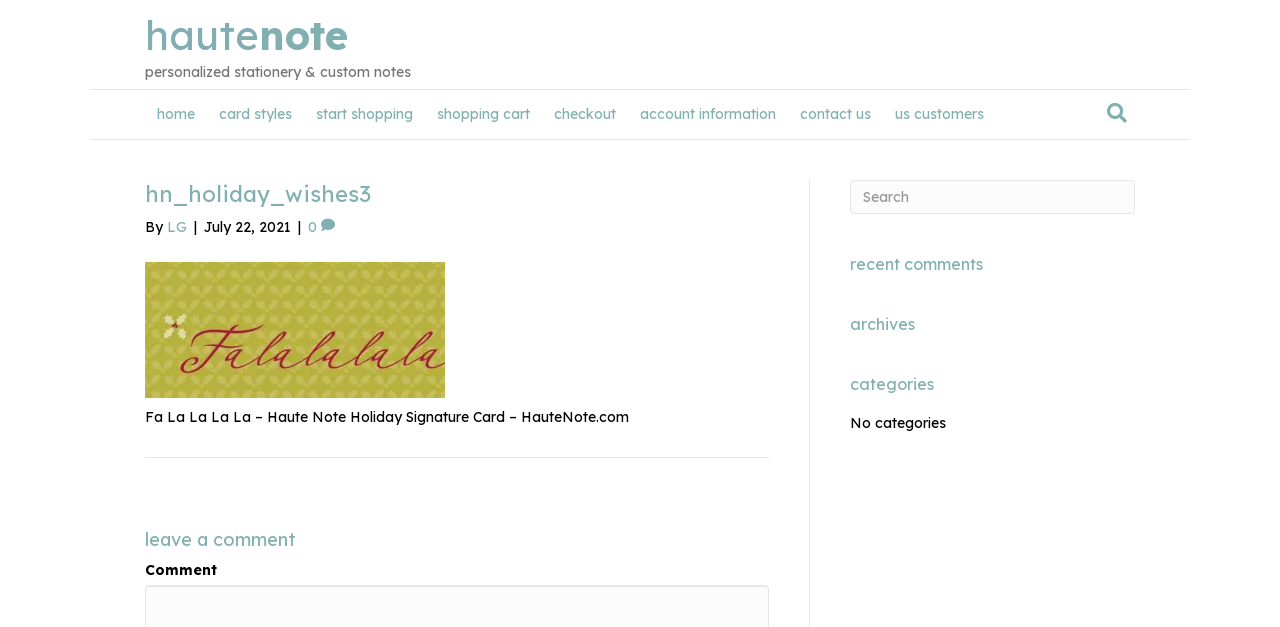

--- FILE ---
content_type: text/html; charset=UTF-8
request_url: https://hautenote.com/?attachment_id=6661
body_size: 15437
content:
<!DOCTYPE html>
<html dir="ltr" lang="en-US" prefix="og: https://ogp.me/ns#">
<head>
<meta charset="UTF-8" />
<meta name='viewport' content='width=device-width, initial-scale=1.0' />
<meta http-equiv='X-UA-Compatible' content='IE=edge' />
<link rel="profile" href="https://gmpg.org/xfn/11" />
<style id="jetpack-boost-critical-css">@media all{html{font-family:sans-serif;-ms-text-size-adjust:100%;-webkit-text-size-adjust:100%}body{margin:0}article,header,nav{display:block}a{background-color:transparent}b,strong{font-weight:700}h1{font-size:2em;margin:.67em 0}img{border:0}hr{-webkit-box-sizing:content-box;-moz-box-sizing:content-box;box-sizing:content-box;height:0}button,input{color:inherit;font:inherit;margin:0}button{overflow:visible}button{text-transform:none}button{-webkit-appearance:button}input{line-height:normal}input[type=search]{-webkit-appearance:textfield;-webkit-box-sizing:content-box;-moz-box-sizing:content-box;box-sizing:content-box}input[type=search]::-webkit-search-cancel-button{-webkit-appearance:none}*{-webkit-box-sizing:border-box;-moz-box-sizing:border-box;box-sizing:border-box}:after,:before{-webkit-box-sizing:border-box;-moz-box-sizing:border-box;box-sizing:border-box}html{font-size:10px}body{font-family:"Helvetica Neue",Helvetica,Arial,sans-serif;font-size:14px;line-height:1.42857143;color:#333;background-color:#fff}button,input{font-family:inherit;font-size:inherit;line-height:inherit}a{color:#337ab7;text-decoration:none}img{vertical-align:middle}hr{margin-top:20px;margin-bottom:20px;border:0;border-top:1px solid #eee}h1,h2,h3{font-family:inherit;font-weight:500;line-height:1.1;color:inherit}h1,h2,h3{margin-top:20px;margin-bottom:10px}h1{font-size:36px}h2{font-size:30px}h3{font-size:24px}p{margin:0 0 10px}ul{margin-top:0;margin-bottom:10px}ul ul{margin-bottom:0}.container{padding-right:15px;padding-left:15px;margin-right:auto;margin-left:auto}@media (min-width:768px){.container{width:750px}}@media (min-width:992px){.container{width:970px}}@media (min-width:1200px){.container{width:1170px}}.row{margin-right:-15px;margin-left:-15px}.col-md-12,.col-md-6,.col-sm-6{position:relative;min-height:1px;padding-right:15px;padding-left:15px}@media (min-width:768px){.col-sm-6{float:left}.col-sm-6{width:50%}}@media (min-width:992px){.col-md-12,.col-md-6{float:left}.col-md-12{width:100%}.col-md-6{width:50%}}input[type=search]{-webkit-box-sizing:border-box;-moz-box-sizing:border-box;box-sizing:border-box;-webkit-appearance:none;appearance:none}.form-control{display:block;width:100%;height:34px;padding:6px 12px;font-size:14px;line-height:1.42857143;color:#555;background-color:#fff;background-image:none;border:1px solid #ccc;border-radius:4px;-webkit-box-shadow:inset 0 1px 1px rgba(0,0,0,.075);box-shadow:inset 0 1px 1px rgba(0,0,0,.075)}.form-control::-moz-placeholder{color:#999;opacity:1}.form-control:-ms-input-placeholder{color:#999}.form-control::-webkit-input-placeholder{color:#999}.nav{padding-left:0;margin-bottom:0;list-style:none}.nav>li{position:relative;display:block}.nav>li>a{position:relative;display:block;padding:10px 15px}.navbar{position:relative;min-height:50px;margin-bottom:20px;border:1px solid transparent}@media (min-width:768px){.navbar{border-radius:4px}}.navbar-collapse{padding-right:15px;padding-left:15px;overflow-x:visible;border-top:1px solid transparent;-webkit-box-shadow:inset 0 1px 0 rgba(255,255,255,.1);box-shadow:inset 0 1px 0 rgba(255,255,255,.1);-webkit-overflow-scrolling:touch}@media (min-width:768px){.navbar-collapse{width:auto;border-top:0;-webkit-box-shadow:none;box-shadow:none}.navbar-collapse.collapse{display:block!important;height:auto!important;padding-bottom:0;overflow:visible!important}}.navbar-toggle{position:relative;float:right;padding:9px 10px;margin-right:15px;margin-top:8px;margin-bottom:8px;background-color:transparent;background-image:none;border:1px solid transparent;border-radius:4px}@media (min-width:768px){.navbar-toggle{display:none}}.navbar-nav{margin:7.5px -15px}.navbar-nav>li>a{padding-top:10px;padding-bottom:10px;line-height:20px}@media (min-width:768px){.navbar-nav{float:left;margin:0}.navbar-nav>li{float:left}.navbar-nav>li>a{padding-top:15px;padding-bottom:15px}}.navbar-default{background-color:#f8f8f8;border-color:#e7e7e7}.navbar-default .navbar-nav>li>a{color:#777}.navbar-default .navbar-toggle{border-color:#ddd}.navbar-default .navbar-collapse{border-color:#e7e7e7}.clearfix:after,.clearfix:before,.container:after,.container:before,.nav:after,.nav:before,.navbar-collapse:after,.navbar-collapse:before,.navbar:after,.navbar:before,.row:after,.row:before{display:table;content:" "}.clearfix:after,.container:after,.nav:after,.navbar-collapse:after,.navbar:after,.row:after{clear:both}body{background-color:#fff;color:#000;font-family:"Lexend Deca",sans-serif;font-size:14px;font-weight:400;line-height:1.4;font-style:normal;padding:0;word-wrap:break-word}h1,h2,h3{color:#82b0b0;font-family:"Lexend Deca",sans-serif;font-weight:400;line-height:1.4;text-transform:lowercase;font-style:normal}h3 a{color:#82b0b0}h1{font-size:22px;line-height:1.3;letter-spacing:0;color:#82b0b0;font-family:"Lexend Deca",sans-serif;font-weight:400;font-style:normal;text-transform:lowercase}h2{font-size:20px;line-height:1.3;letter-spacing:0}h3{font-size:18px;line-height:1.3;letter-spacing:0}a{color:#82b0b0;text-decoration:none}img{max-width:100%;height:auto}.fl-screen-reader-text{position:absolute;left:-10000px;top:auto;width:1px;height:1px;overflow:hidden;padding:10px 15px;background:#fff!important}.container{padding-left:20px;padding-right:20px}.fl-page{position:relative;-moz-box-shadow:none;-webkit-box-shadow:none;box-shadow:none;margin:0 auto}.fl-page-header{border-color:#e6e6e6;background-color:#fff;color:#82adb2}.fl-page-header *{color:#82adb2}.fl-page-header a,.fl-page-header a *,.fl-page-header a.fas{color:#82b0b0}.fl-page-header .navbar-nav li>a{color:#82b0b0}.fl-page-header .navbar-nav li.current-menu-item>a{color:#657e8e}.fl-page-header-container{padding-bottom:7px;padding-top:7px}.fl-page-header-logo{text-align:center}.fl-page-header-logo a{text-decoration:none}.fl-logo-text{font-family:"Lexend Deca",sans-serif;font-weight:400;font-size:40px;color:#82adb2!important}.fl-theme-tagline{color:#757575!important}.fl-page-nav-wrap{padding-bottom:20px}.fl-page-nav{background:#fff0;border:none;min-height:0;margin-bottom:0;-moz-border-radius:0;-webkit-border-radius:0;border-radius:0}.fl-page-nav .navbar-nav>li>a{padding:15px}.fl-page-nav .navbar-toggle{border:none;float:none;font-family:"Lexend Deca",sans-serif;font-size:14px;font-weight:400;line-height:1.4;text-transform:lowercase;margin:0;width:100%;-moz-border-radius:0;-webkit-border-radius:0;border-radius:0}.fl-page-nav .navbar-nav,.fl-page-nav .navbar-nav a{font-family:"Lexend Deca",sans-serif;font-size:14px;font-weight:400;line-height:1.4;text-transform:lowercase}.fl-page-nav-collapse{border:none;max-height:none;padding:0;-moz-box-shadow:none;-webkit-box-shadow:none;box-shadow:none}.fl-page-nav-collapse ul.navbar-nav{margin:0}.fl-page-nav-collapse ul.navbar-nav>li{border-bottom:1px solid #e6e6e6}.fl-page-nav-collapse ul.navbar-nav>li:last-child{border-bottom:none}.fl-page-nav-search{bottom:0;display:none;position:absolute;right:0;top:0}.fl-page-nav-search a.fa-search{color:#82b0b0;font-size:20px;padding:8px;position:absolute;right:0;top:5px}.fl-page-nav-search form{background-color:#fff;border-top:3px solid #afa8a6;display:none;padding:20px;position:absolute;right:0;top:100%;width:400px;z-index:1000;-moz-box-shadow:0 1px 20px rgb(0 0 0/.15);-webkit-box-shadow:0 1px 20px rgb(0 0 0/.15);box-shadow:0 1px 20px rgb(0 0 0/.15)}.fl-page-nav-search form input.fl-search-input{background-color:#fff;border-color:#e6e6e6;color:#82b0b0}.fl-page-nav ul.sub-menu{background-clip:padding-box;background-color:#fff;border-top:3px solid #afa8a6;font-size:14px;float:none;left:-99999px;list-style:none;padding:10px 0;position:absolute;top:100%;width:240px;z-index:1000;-moz-box-shadow:0 1px 20px rgb(0 0 0/.15);-webkit-box-shadow:0 1px 20px rgb(0 0 0/.15);box-shadow:0 1px 20px rgb(0 0 0/.15)}.fl-page-nav ul.sub-menu li{border:none}.fl-page-nav ul.sub-menu li a{clear:none;color:#82b0b0;display:block;font-weight:400;line-height:20px;margin:0 10px;padding:10px 15px}.fl-page-nav ul.sub-menu li a:before{content:"";margin-right:0}.fl-page-nav ul li{position:relative}.fl-page-content{background-color:#fff}.fl-content{margin:20px 0}.fl-post{margin-bottom:40px}.fl-post:last-child{margin-bottom:0}.fl-post img.aligncenter,.fl-post img[class*=wp-image-]{height:auto;max-width:100%}.fl-post-header{margin-bottom:25px}.fl-post-title{margin-top:0}.aligncenter{display:block;margin:5px auto 5px auto}.aligncenter{display:block;margin:5px auto 5px auto}button{background-color:#82b0b0;color:#000;font-size:16px;line-height:1.2;padding:6px 12px;font-weight:400;text-shadow:none;border:1px solid #5f9696;-moz-box-shadow:none;-webkit-box-shadow:none;box-shadow:none;-moz-border-radius:4px;-webkit-border-radius:4px;border-radius:4px}input[type=search]{display:block;width:100%;padding:6px 12px;font-size:14px;line-height:1.428571429;color:#000;background-color:#fcfcfc;background-image:none;border:1px solid #e6e6e6;-moz-box-shadow:none;-webkit-box-shadow:none;box-shadow:none;-moz-border-radius:4px;-webkit-border-radius:4px;border-radius:4px}input[type=search]::-webkit-input-placeholder{color:rgb(0 0 0/.4)}input[type=search]:-moz-placeholder{color:rgb(0 0 0/.4)}input[type=search]::-moz-placeholder{color:rgb(0 0 0/.4)}input[type=search]:-ms-input-placeholder{color:rgb(0 0 0/.4)}.form-control{background-color:#fcfcfc;border-color:#e6e6e6;color:#000}.form-control::-webkit-input-placeholder{color:rgb(0 0 0/.4)}.form-control:-moz-placeholder{color:rgb(0 0 0/.4)}.form-control::-moz-placeholder{color:rgb(0 0 0/.4)}.form-control:-ms-input-placeholder{color:rgb(0 0 0/.4)}@media (min-width:768px){.container{padding-left:40px;padding-right:40px;width:auto}.fl-page-nav{background:#fff0}.fl-page-nav .navbar-nav li>a{padding:15px 12px;color:#000}.fl-page-nav .navbar-nav li.current-menu-item>a{color:#657e8e}.fl-page-nav-wrap{border-bottom:1px solid #e6e6e6;border-top:1px solid #e6e6e6;padding:0;border-color:#e6e6e6;background-color:#fff;color:#82b0b0}.fl-page-nav-wrap *{color:#82b0b0}.fl-page-nav-wrap a,.fl-page-nav-wrap a.fas{color:#82b0b0}.fl-page-nav-wrap .navbar-nav li>a{color:#82b0b0}.fl-page-nav-wrap .navbar-nav li.current-menu-item>a{color:#5f504d}.fl-page-nav-toggle-visible-medium-mobile .fl-page-header-wrap .fl-page-header-container{padding-left:40px;padding-right:40px}.fl-page-nav-collapse ul.navbar-nav>li{border:none}.fl-page-nav-collapse ul.navbar-nav>li:first-child{border:none}.fl-page-header-container,.fl-page-nav-container{position:relative}.fl-page-nav,.fl-page-nav-col{position:inherit}.fl-content{margin:40px 0}}@media (min-width:992px){.container{padding-left:0;padding-right:0;width:900px}.fl-page{-moz-box-shadow:0 0 0#657e8e;-webkit-box-shadow:0 0 0#657e8e;box-shadow:0 0 0#657e8e;width:980px}.fl-page-nav-search{display:block}.fl-content{margin:40px 0}}@media (min-width:1100px){.fl-fixed-width .fl-page{width:1100px;max-width:90%}.container{width:1020px;max-width:90%}.fl-page-nav-toggle-visible-medium-mobile .fl-page-header-wrap .fl-page-header-container{padding-left:0;padding-right:0}}@media (max-width:991px){.fl-page-nav-toggle-button.fl-page-nav-toggle-visible-medium-mobile .fl-page-nav-collapse{border-top:1px solid #e6e6e6;padding-bottom:10px}.fl-page-nav-toggle-button.fl-page-nav-toggle-visible-medium-mobile .fl-page-nav-collapse.collapse{display:none!important;visibility:hidden!important}.fl-page-nav-toggle-button.fl-page-nav-toggle-visible-medium-mobile .fl-page-nav-collapse ul.navbar-nav{display:block;float:none}.fl-page-nav-toggle-button.fl-page-nav-toggle-visible-medium-mobile .fl-page-nav-collapse ul.navbar-nav>li{border-color:#e6e6e6;border-bottom-style:solid;border-bottom-width:1px;display:block;float:none;position:relative}.fl-page-nav-toggle-button.fl-page-nav-toggle-visible-medium-mobile .fl-page-nav-collapse ul.navbar-nav>li>a{color:#82b0b0;text-align:left}.fl-page-nav-toggle-button.fl-page-nav-toggle-visible-medium-mobile .fl-page-nav-collapse ul.navbar-nav>li.current-menu-item>a{color:#657e8e}.fl-page-nav-toggle-button.fl-page-nav-toggle-visible-medium-mobile .fl-page-nav-collapse ul.sub-menu li{border-color:#e6e6e6}.fl-page-nav-toggle-button.fl-page-nav-toggle-visible-medium-mobile .fl-page-nav-collapse ul.sub-menu li a{color:#82b0b0}.fl-page-nav-toggle-button.fl-page-nav-toggle-visible-medium-mobile .fl-page-nav-collapse .fl-page-nav-search{display:none}.fl-page-nav-toggle-button.fl-page-nav-toggle-visible-medium-mobile .fl-page-nav ul.sub-menu{background-color:#fff0;border:none;float:none;height:100%;list-style:none;overflow:hidden;padding:0;position:absolute;top:0;width:auto;-moz-box-shadow:none;-webkit-box-shadow:none;box-shadow:none}.fl-page-nav-toggle-button.fl-page-nav-toggle-visible-medium-mobile .fl-page-nav ul.sub-menu li{border-top:1px solid #e6e6e6}.fl-page-nav-toggle-button.fl-page-nav-toggle-visible-medium-mobile .fl-page-nav ul.sub-menu li a{clear:both;color:#82b0b0;display:block;font-weight:400;line-height:20px;margin:0;padding:15px}.fl-page-nav-toggle-button.fl-page-nav-toggle-visible-medium-mobile .fl-page-nav ul.sub-menu li a:before{font-family:"Font Awesome 5 Free";content:"";font-weight:900;margin-right:10px}.fl-page-nav-toggle-button.fl-page-nav-toggle-visible-medium-mobile .fl-submenu-icon-wrap{visibility:hidden}.fl-page-nav-toggle-button.fl-page-nav-toggle-visible-medium-mobile .fl-submenu-icon-wrap .fl-submenu-toggle-icon{position:absolute;padding:15px;top:0;right:0;bottom:0}.fl-page-nav-toggle-button.fl-page-nav-toggle-visible-medium-mobile .fl-submenu-icon-wrap .fl-submenu-toggle-icon:after{font-family:"Font Awesome 5 Free";content:"";font-weight:900;font-size:14px;float:right}.fl-page-nav-toggle-button.fl-page-nav-toggle-visible-medium-mobile .fl-page-nav-wrap{border:0 none;margin:0;padding-bottom:20px}.fl-page-nav-toggle-button.fl-page-nav-toggle-visible-medium-mobile .fl-page-nav .navbar-toggle{display:block;background:#e6e6e6;color:#82b0b0}.fl-page-nav-toggle-button.fl-page-nav-toggle-visible-medium-mobile .fl-page-nav .navbar-toggle *{color:#82b0b0}}@media (min-width:1100px){.fl-shrink.fl-fixed-width .fl-page-header{width:1100px;max-width:90%}}.fl-page-nav-bottom .fl-page-header-content{text-align:center}.fl-page-nav-bottom .fl-page-header-content .fl-page-header-text{font-size:16px;margin:25px 0 0}@media (min-width:768px){.fl-page-nav-bottom .fl-page-header-row{display:table;table-layout:fixed;width:100%}.fl-page-nav-bottom .fl-page-header-row .col-md-6{display:table-cell;float:none;vertical-align:middle}.fl-page-nav-bottom .fl-page-header-logo{text-align:left}.fl-page-nav-bottom .fl-page-header-content{margin-right:-15px;text-align:right}.fl-page-nav-bottom .fl-page-header-content .fl-page-header-text{margin:0 0 10px}}body.has-blocks .fl-post-content ul{margin:1.5em 0;list-style-position:outside}body.has-blocks .fl-post-content li{list-style-position:outside}@media (max-width:991px){body{font-size:14px;line-height:1.45}h1{font-size:24px;line-height:1.4;letter-spacing:0}h2{font-size:24px;line-height:1.4;letter-spacing:0}h3{font-size:20px;line-height:1.4;letter-spacing:0}.fl-page button{font-size:16px;line-height:1.2}}@media (max-width:767px){body{font-size:14px;line-height:1.45}h1{font-size:24px;line-height:1.4;letter-spacing:0}h2{font-size:24px;line-height:1.4;letter-spacing:0}h3{font-size:20px;line-height:1.4;letter-spacing:0}h3{font-size:20px;line-height:1.4;letter-spacing:0}.fl-page button{font-size:16px;line-height:1.2}}}@media all{.fas{-moz-osx-font-smoothing:grayscale;-webkit-font-smoothing:antialiased;display:inline-block;font-style:normal;font-variant:normal;text-rendering:auto;line-height:1}.fa-search:before{content:""}@font-face{font-family:"Font Awesome 5 Free";font-style:normal;font-weight:400;font-display:block}@font-face{font-family:"Font Awesome 5 Free";font-style:normal;font-weight:900;font-display:block}.fas{font-family:"Font Awesome 5 Free"}.fas{font-weight:900}.slides,.slides>li{margin:0;padding:0;list-style:none}.flexslider{margin:0;padding:0}.flexslider .slides>li{display:none;-webkit-backface-visibility:hidden}.flexslider .slides img{width:100%;display:block}.flexslider .slides:after{content:" ";display:block;clear:both;visibility:hidden;line-height:0;height:0}.flexslider{margin:0 0 60px;background:#fff;border:4px solid #fff;position:relative;zoom:1;border-radius:4px;-o-box-shadow:""0 1px 4px rgb(0 0 0/.2);box-shadow:""0 1px 4px rgb(0 0 0/.2)}.flexslider .slides{zoom:1}.flexslider .slides img{height:auto}body .metaslider .flexslider .slides img,body .metaslider .flexslider .slides li,body .metaslider .flexslider ul.slides{border:0;margin:0;list-style-type:none;list-style:none;padding:0;line-height:normal;max-width:none;max-height:none}.metaslider{position:relative;z-index:0}.metaslider img{height:auto;padding:0;margin:0}.metaslider li:after,.metaslider li:before{content:""!important;display:none!important;bottom:auto!important;margin:0!important}.metaslider .slides img{width:100%;display:block}.metaslider .flexslider{background:0 0;box-shadow:none;-webkit-box-shadow:none;-moz-box-shadow:none;-o-box-shadow:none;border:0;margin:0 0 40px;max-width:none;max-height:none}.metaslider .flexslider .slides li{position:relative;height:auto}.metaslider.nav-hidden .flexslider{margin-bottom:0}.metaslider .flexslider .slides>li{position:relative}.metaslider.ms-theme-bubble *{-webkit-box-sizing:border-box;box-sizing:border-box}.metaslider.ms-theme-bubble ::before{-webkit-box-sizing:border-box;box-sizing:border-box}.metaslider.ms-theme-bubble ::after{-webkit-box-sizing:border-box;box-sizing:border-box}}</style><title>HN_Holiday_Wishes3 | Haute Note Personalized Stationery</title>

		<!-- All in One SEO 4.9.3 - aioseo.com -->
	<meta name="description" content="Fa La La La La - Haute Note Holiday Signature Card - HauteNote.com" />
	<meta name="robots" content="max-image-preview:large" />
	<meta name="author" content="LG"/>
	<meta name="msvalidate.01" content="424C0BCF204ABF98E3D5E2ADDF6D1304" />
	<link rel="canonical" href="https://hautenote.com/?attachment_id=6661" />
	<meta name="generator" content="All in One SEO (AIOSEO) 4.9.3" />
		<meta property="og:locale" content="en_US" />
		<meta property="og:site_name" content="Haute Note Personalized Stationery | personalized stationery &amp; custom notes" />
		<meta property="og:type" content="article" />
		<meta property="og:title" content="HN_Holiday_Wishes3 | Haute Note Personalized Stationery" />
		<meta property="og:url" content="https://hautenote.com/?attachment_id=6661" />
		<meta property="article:published_time" content="2021-07-23T07:23:09+00:00" />
		<meta property="article:modified_time" content="2021-07-25T21:11:05+00:00" />
		<meta name="twitter:card" content="summary" />
		<meta name="twitter:title" content="HN_Holiday_Wishes3 | Haute Note Personalized Stationery" />
		<script data-jetpack-boost="ignore" type="application/ld+json" class="aioseo-schema">
			{"@context":"https:\/\/schema.org","@graph":[{"@type":"BreadcrumbList","@id":"https:\/\/hautenote.com\/?attachment_id=6661#breadcrumblist","itemListElement":[{"@type":"ListItem","@id":"https:\/\/hautenote.com#listItem","position":1,"name":"Home","item":"https:\/\/hautenote.com","nextItem":{"@type":"ListItem","@id":"https:\/\/hautenote.com\/?attachment_id=6661#listItem","name":"HN_Holiday_Wishes3"}},{"@type":"ListItem","@id":"https:\/\/hautenote.com\/?attachment_id=6661#listItem","position":2,"name":"HN_Holiday_Wishes3","previousItem":{"@type":"ListItem","@id":"https:\/\/hautenote.com#listItem","name":"Home"}}]},{"@type":"ItemPage","@id":"https:\/\/hautenote.com\/?attachment_id=6661#itempage","url":"https:\/\/hautenote.com\/?attachment_id=6661","name":"HN_Holiday_Wishes3 | Haute Note Personalized Stationery","description":"Fa La La La La - Haute Note Holiday Signature Card - HauteNote.com","inLanguage":"en-US","isPartOf":{"@id":"https:\/\/hautenote.com\/#website"},"breadcrumb":{"@id":"https:\/\/hautenote.com\/?attachment_id=6661#breadcrumblist"},"author":{"@id":"https:\/\/hautenote.com\/author\/82adb2blue\/#author"},"creator":{"@id":"https:\/\/hautenote.com\/author\/82adb2blue\/#author"},"datePublished":"2021-07-22T23:23:09-08:00","dateModified":"2021-07-25T13:11:05-08:00"},{"@type":"Organization","@id":"https:\/\/hautenote.com\/#organization","name":"Haute Note Custom Stationery &amp; Notes","description":"personalized stationery & custom notes","url":"https:\/\/hautenote.com\/","logo":{"@type":"ImageObject","url":"https:\/\/i0.wp.com\/hautenote.com\/wp-content\/uploads\/2019\/07\/HN-Crown-avi-500.jpg?fit=500%2C500&ssl=1","@id":"https:\/\/hautenote.com\/?attachment_id=6661\/#organizationLogo","width":500,"height":500,"caption":"Haute Note Personalized Stationery & Note Cards - HauteNote.com"},"image":{"@id":"https:\/\/hautenote.com\/?attachment_id=6661\/#organizationLogo"}},{"@type":"Person","@id":"https:\/\/hautenote.com\/author\/82adb2blue\/#author","url":"https:\/\/hautenote.com\/author\/82adb2blue\/","name":"LG","image":{"@type":"ImageObject","@id":"https:\/\/hautenote.com\/?attachment_id=6661#authorImage","url":"https:\/\/secure.gravatar.com\/avatar\/71fc5678f806ea1cee617a2b2039b1a0ec57ac20e6aa303f4b64aa00312c2969?s=96&d=mm&r=g","width":96,"height":96,"caption":"LG"}},{"@type":"WebSite","@id":"https:\/\/hautenote.com\/#website","url":"https:\/\/hautenote.com\/","name":"Haute Note Personalized Stationery","description":"personalized stationery & custom notes","inLanguage":"en-US","publisher":{"@id":"https:\/\/hautenote.com\/#organization"}}]}
		</script>
		<!-- All in One SEO -->


<link rel='dns-prefetch' href='//stats.wp.com' />
<link rel='dns-prefetch' href='//www.googletagmanager.com' />
<link rel='dns-prefetch' href='//fonts.googleapis.com' />
<link href='https://fonts.gstatic.com' crossorigin rel='preconnect' />
<link rel='preconnect' href='//i0.wp.com' />
<link rel='preconnect' href='//c0.wp.com' />
<link rel="alternate" type="application/rss+xml" title="Haute Note Personalized Stationery &raquo; Feed" href="https://hautenote.com/feed/" />
<link rel="alternate" type="application/rss+xml" title="Haute Note Personalized Stationery &raquo; Comments Feed" href="https://hautenote.com/comments/feed/" />
<link rel="alternate" type="application/rss+xml" title="Haute Note Personalized Stationery &raquo; HN_Holiday_Wishes3 Comments Feed" href="https://hautenote.com/?attachment_id=6661/feed/" />
<link rel="alternate" title="oEmbed (JSON)" type="application/json+oembed" href="https://hautenote.com/wp-json/oembed/1.0/embed?url=https%3A%2F%2Fhautenote.com%2F%3Fattachment_id%3D6661" />
<link rel="alternate" title="oEmbed (XML)" type="text/xml+oembed" href="https://hautenote.com/wp-json/oembed/1.0/embed?url=https%3A%2F%2Fhautenote.com%2F%3Fattachment_id%3D6661&#038;format=xml" />
<noscript><link rel='stylesheet' id='all-css-7a3f936eb2e1bce41488e8a00b2b4b7c' href='https://hautenote.com/wp-content/boost-cache/static/3afc653453.min.css' type='text/css' media='all' /></noscript><link data-media="all" onload="this.media=this.dataset.media; delete this.dataset.media; this.removeAttribute( &apos;onload&apos; );" rel='stylesheet' id='all-css-7a3f936eb2e1bce41488e8a00b2b4b7c' href='https://hautenote.com/wp-content/boost-cache/static/3afc653453.min.css' type='text/css' media="not all" />
<style id='pi-dcw-inline-css'>

		.pisol_buy_now_button{
			color:#ffffff !important;
			background-color: #ee6443 !important;
		}
		
/*# sourceURL=pi-dcw-inline-css */
</style>
<style id='woocommerce-layout-inline-css'>

	.infinite-scroll .woocommerce-pagination {
		display: none;
	}
/*# sourceURL=woocommerce-layout-inline-css */
</style>
<noscript><link rel='stylesheet' id='only-screen-and-max-width-767px-css-a0838dce79714e1836f12ab6c26d6a73' href='https://hautenote.com/wp-content/boost-cache/static/313796aeb2.min.css' type='text/css' media='only screen and (max-width: 767px)' /></noscript><link data-media="only screen and (max-width: 767px)" onload="this.media=this.dataset.media; delete this.dataset.media; this.removeAttribute( &apos;onload&apos; );" rel='stylesheet' id='only-screen-and-max-width-767px-css-a0838dce79714e1836f12ab6c26d6a73' href='https://hautenote.com/wp-content/boost-cache/static/313796aeb2.min.css' type='text/css' media="not all" />
<style id='wp-img-auto-sizes-contain-inline-css'>
img:is([sizes=auto i],[sizes^="auto," i]){contain-intrinsic-size:3000px 1500px}
/*# sourceURL=wp-img-auto-sizes-contain-inline-css */
</style>
<style id='wp-emoji-styles-inline-css'>

	img.wp-smiley, img.emoji {
		display: inline !important;
		border: none !important;
		box-shadow: none !important;
		height: 1em !important;
		width: 1em !important;
		margin: 0 0.07em !important;
		vertical-align: -0.1em !important;
		background: none !important;
		padding: 0 !important;
	}
/*# sourceURL=wp-emoji-styles-inline-css */
</style>
<style id='wp-block-library-inline-css'>
:root{--wp-block-synced-color:#7a00df;--wp-block-synced-color--rgb:122,0,223;--wp-bound-block-color:var(--wp-block-synced-color);--wp-editor-canvas-background:#ddd;--wp-admin-theme-color:#007cba;--wp-admin-theme-color--rgb:0,124,186;--wp-admin-theme-color-darker-10:#006ba1;--wp-admin-theme-color-darker-10--rgb:0,107,160.5;--wp-admin-theme-color-darker-20:#005a87;--wp-admin-theme-color-darker-20--rgb:0,90,135;--wp-admin-border-width-focus:2px}@media (min-resolution:192dpi){:root{--wp-admin-border-width-focus:1.5px}}.wp-element-button{cursor:pointer}:root .has-very-light-gray-background-color{background-color:#eee}:root .has-very-dark-gray-background-color{background-color:#313131}:root .has-very-light-gray-color{color:#eee}:root .has-very-dark-gray-color{color:#313131}:root .has-vivid-green-cyan-to-vivid-cyan-blue-gradient-background{background:linear-gradient(135deg,#00d084,#0693e3)}:root .has-purple-crush-gradient-background{background:linear-gradient(135deg,#34e2e4,#4721fb 50%,#ab1dfe)}:root .has-hazy-dawn-gradient-background{background:linear-gradient(135deg,#faaca8,#dad0ec)}:root .has-subdued-olive-gradient-background{background:linear-gradient(135deg,#fafae1,#67a671)}:root .has-atomic-cream-gradient-background{background:linear-gradient(135deg,#fdd79a,#004a59)}:root .has-nightshade-gradient-background{background:linear-gradient(135deg,#330968,#31cdcf)}:root .has-midnight-gradient-background{background:linear-gradient(135deg,#020381,#2874fc)}:root{--wp--preset--font-size--normal:16px;--wp--preset--font-size--huge:42px}.has-regular-font-size{font-size:1em}.has-larger-font-size{font-size:2.625em}.has-normal-font-size{font-size:var(--wp--preset--font-size--normal)}.has-huge-font-size{font-size:var(--wp--preset--font-size--huge)}.has-text-align-center{text-align:center}.has-text-align-left{text-align:left}.has-text-align-right{text-align:right}.has-fit-text{white-space:nowrap!important}#end-resizable-editor-section{display:none}.aligncenter{clear:both}.items-justified-left{justify-content:flex-start}.items-justified-center{justify-content:center}.items-justified-right{justify-content:flex-end}.items-justified-space-between{justify-content:space-between}.screen-reader-text{border:0;clip-path:inset(50%);height:1px;margin:-1px;overflow:hidden;padding:0;position:absolute;width:1px;word-wrap:normal!important}.screen-reader-text:focus{background-color:#ddd;clip-path:none;color:#444;display:block;font-size:1em;height:auto;left:5px;line-height:normal;padding:15px 23px 14px;text-decoration:none;top:5px;width:auto;z-index:100000}html :where(.has-border-color){border-style:solid}html :where([style*=border-top-color]){border-top-style:solid}html :where([style*=border-right-color]){border-right-style:solid}html :where([style*=border-bottom-color]){border-bottom-style:solid}html :where([style*=border-left-color]){border-left-style:solid}html :where([style*=border-width]){border-style:solid}html :where([style*=border-top-width]){border-top-style:solid}html :where([style*=border-right-width]){border-right-style:solid}html :where([style*=border-bottom-width]){border-bottom-style:solid}html :where([style*=border-left-width]){border-left-style:solid}html :where(img[class*=wp-image-]){height:auto;max-width:100%}:where(figure){margin:0 0 1em}html :where(.is-position-sticky){--wp-admin--admin-bar--position-offset:var(--wp-admin--admin-bar--height,0px)}@media screen and (max-width:600px){html :where(.is-position-sticky){--wp-admin--admin-bar--position-offset:0px}}

/*# sourceURL=wp-block-library-inline-css */
</style><style id='global-styles-inline-css'>
:root{--wp--preset--aspect-ratio--square: 1;--wp--preset--aspect-ratio--4-3: 4/3;--wp--preset--aspect-ratio--3-4: 3/4;--wp--preset--aspect-ratio--3-2: 3/2;--wp--preset--aspect-ratio--2-3: 2/3;--wp--preset--aspect-ratio--16-9: 16/9;--wp--preset--aspect-ratio--9-16: 9/16;--wp--preset--color--black: #000000;--wp--preset--color--cyan-bluish-gray: #abb8c3;--wp--preset--color--white: #ffffff;--wp--preset--color--pale-pink: #f78da7;--wp--preset--color--vivid-red: #cf2e2e;--wp--preset--color--luminous-vivid-orange: #ff6900;--wp--preset--color--luminous-vivid-amber: #fcb900;--wp--preset--color--light-green-cyan: #7bdcb5;--wp--preset--color--vivid-green-cyan: #00d084;--wp--preset--color--pale-cyan-blue: #8ed1fc;--wp--preset--color--vivid-cyan-blue: #0693e3;--wp--preset--color--vivid-purple: #9b51e0;--wp--preset--color--fl-heading-text: #82b0b0;--wp--preset--color--fl-body-bg: #ffffff;--wp--preset--color--fl-body-text: #000000;--wp--preset--color--fl-accent: #82b0b0;--wp--preset--color--fl-accent-hover: #657e8e;--wp--preset--color--fl-topbar-bg: #ffffff;--wp--preset--color--fl-topbar-text: #000000;--wp--preset--color--fl-topbar-link: #82b0b0;--wp--preset--color--fl-topbar-hover: #657e8e;--wp--preset--color--fl-header-bg: #ffffff;--wp--preset--color--fl-header-text: #82adb2;--wp--preset--color--fl-header-link: #82b0b0;--wp--preset--color--fl-header-hover: #657e8e;--wp--preset--color--fl-nav-bg: #ffffff;--wp--preset--color--fl-nav-link: #82b0b0;--wp--preset--color--fl-nav-hover: #5f504d;--wp--preset--color--fl-content-bg: #ffffff;--wp--preset--color--fl-footer-widgets-bg: #ffffff;--wp--preset--color--fl-footer-widgets-text: #000000;--wp--preset--color--fl-footer-widgets-link: #428bca;--wp--preset--color--fl-footer-widgets-hover: #428bca;--wp--preset--color--fl-footer-bg: #ffffff;--wp--preset--color--fl-footer-text: #657e8e;--wp--preset--color--fl-footer-link: #82b0b0;--wp--preset--color--fl-footer-hover: #657e8e;--wp--preset--gradient--vivid-cyan-blue-to-vivid-purple: linear-gradient(135deg,rgb(6,147,227) 0%,rgb(155,81,224) 100%);--wp--preset--gradient--light-green-cyan-to-vivid-green-cyan: linear-gradient(135deg,rgb(122,220,180) 0%,rgb(0,208,130) 100%);--wp--preset--gradient--luminous-vivid-amber-to-luminous-vivid-orange: linear-gradient(135deg,rgb(252,185,0) 0%,rgb(255,105,0) 100%);--wp--preset--gradient--luminous-vivid-orange-to-vivid-red: linear-gradient(135deg,rgb(255,105,0) 0%,rgb(207,46,46) 100%);--wp--preset--gradient--very-light-gray-to-cyan-bluish-gray: linear-gradient(135deg,rgb(238,238,238) 0%,rgb(169,184,195) 100%);--wp--preset--gradient--cool-to-warm-spectrum: linear-gradient(135deg,rgb(74,234,220) 0%,rgb(151,120,209) 20%,rgb(207,42,186) 40%,rgb(238,44,130) 60%,rgb(251,105,98) 80%,rgb(254,248,76) 100%);--wp--preset--gradient--blush-light-purple: linear-gradient(135deg,rgb(255,206,236) 0%,rgb(152,150,240) 100%);--wp--preset--gradient--blush-bordeaux: linear-gradient(135deg,rgb(254,205,165) 0%,rgb(254,45,45) 50%,rgb(107,0,62) 100%);--wp--preset--gradient--luminous-dusk: linear-gradient(135deg,rgb(255,203,112) 0%,rgb(199,81,192) 50%,rgb(65,88,208) 100%);--wp--preset--gradient--pale-ocean: linear-gradient(135deg,rgb(255,245,203) 0%,rgb(182,227,212) 50%,rgb(51,167,181) 100%);--wp--preset--gradient--electric-grass: linear-gradient(135deg,rgb(202,248,128) 0%,rgb(113,206,126) 100%);--wp--preset--gradient--midnight: linear-gradient(135deg,rgb(2,3,129) 0%,rgb(40,116,252) 100%);--wp--preset--font-size--small: 13px;--wp--preset--font-size--medium: 20px;--wp--preset--font-size--large: 36px;--wp--preset--font-size--x-large: 42px;--wp--preset--spacing--20: 0.44rem;--wp--preset--spacing--30: 0.67rem;--wp--preset--spacing--40: 1rem;--wp--preset--spacing--50: 1.5rem;--wp--preset--spacing--60: 2.25rem;--wp--preset--spacing--70: 3.38rem;--wp--preset--spacing--80: 5.06rem;--wp--preset--shadow--natural: 6px 6px 9px rgba(0, 0, 0, 0.2);--wp--preset--shadow--deep: 12px 12px 50px rgba(0, 0, 0, 0.4);--wp--preset--shadow--sharp: 6px 6px 0px rgba(0, 0, 0, 0.2);--wp--preset--shadow--outlined: 6px 6px 0px -3px rgb(255, 255, 255), 6px 6px rgb(0, 0, 0);--wp--preset--shadow--crisp: 6px 6px 0px rgb(0, 0, 0);}:where(.is-layout-flex){gap: 0.5em;}:where(.is-layout-grid){gap: 0.5em;}body .is-layout-flex{display: flex;}.is-layout-flex{flex-wrap: wrap;align-items: center;}.is-layout-flex > :is(*, div){margin: 0;}body .is-layout-grid{display: grid;}.is-layout-grid > :is(*, div){margin: 0;}:where(.wp-block-columns.is-layout-flex){gap: 2em;}:where(.wp-block-columns.is-layout-grid){gap: 2em;}:where(.wp-block-post-template.is-layout-flex){gap: 1.25em;}:where(.wp-block-post-template.is-layout-grid){gap: 1.25em;}.has-black-color{color: var(--wp--preset--color--black) !important;}.has-cyan-bluish-gray-color{color: var(--wp--preset--color--cyan-bluish-gray) !important;}.has-white-color{color: var(--wp--preset--color--white) !important;}.has-pale-pink-color{color: var(--wp--preset--color--pale-pink) !important;}.has-vivid-red-color{color: var(--wp--preset--color--vivid-red) !important;}.has-luminous-vivid-orange-color{color: var(--wp--preset--color--luminous-vivid-orange) !important;}.has-luminous-vivid-amber-color{color: var(--wp--preset--color--luminous-vivid-amber) !important;}.has-light-green-cyan-color{color: var(--wp--preset--color--light-green-cyan) !important;}.has-vivid-green-cyan-color{color: var(--wp--preset--color--vivid-green-cyan) !important;}.has-pale-cyan-blue-color{color: var(--wp--preset--color--pale-cyan-blue) !important;}.has-vivid-cyan-blue-color{color: var(--wp--preset--color--vivid-cyan-blue) !important;}.has-vivid-purple-color{color: var(--wp--preset--color--vivid-purple) !important;}.has-black-background-color{background-color: var(--wp--preset--color--black) !important;}.has-cyan-bluish-gray-background-color{background-color: var(--wp--preset--color--cyan-bluish-gray) !important;}.has-white-background-color{background-color: var(--wp--preset--color--white) !important;}.has-pale-pink-background-color{background-color: var(--wp--preset--color--pale-pink) !important;}.has-vivid-red-background-color{background-color: var(--wp--preset--color--vivid-red) !important;}.has-luminous-vivid-orange-background-color{background-color: var(--wp--preset--color--luminous-vivid-orange) !important;}.has-luminous-vivid-amber-background-color{background-color: var(--wp--preset--color--luminous-vivid-amber) !important;}.has-light-green-cyan-background-color{background-color: var(--wp--preset--color--light-green-cyan) !important;}.has-vivid-green-cyan-background-color{background-color: var(--wp--preset--color--vivid-green-cyan) !important;}.has-pale-cyan-blue-background-color{background-color: var(--wp--preset--color--pale-cyan-blue) !important;}.has-vivid-cyan-blue-background-color{background-color: var(--wp--preset--color--vivid-cyan-blue) !important;}.has-vivid-purple-background-color{background-color: var(--wp--preset--color--vivid-purple) !important;}.has-black-border-color{border-color: var(--wp--preset--color--black) !important;}.has-cyan-bluish-gray-border-color{border-color: var(--wp--preset--color--cyan-bluish-gray) !important;}.has-white-border-color{border-color: var(--wp--preset--color--white) !important;}.has-pale-pink-border-color{border-color: var(--wp--preset--color--pale-pink) !important;}.has-vivid-red-border-color{border-color: var(--wp--preset--color--vivid-red) !important;}.has-luminous-vivid-orange-border-color{border-color: var(--wp--preset--color--luminous-vivid-orange) !important;}.has-luminous-vivid-amber-border-color{border-color: var(--wp--preset--color--luminous-vivid-amber) !important;}.has-light-green-cyan-border-color{border-color: var(--wp--preset--color--light-green-cyan) !important;}.has-vivid-green-cyan-border-color{border-color: var(--wp--preset--color--vivid-green-cyan) !important;}.has-pale-cyan-blue-border-color{border-color: var(--wp--preset--color--pale-cyan-blue) !important;}.has-vivid-cyan-blue-border-color{border-color: var(--wp--preset--color--vivid-cyan-blue) !important;}.has-vivid-purple-border-color{border-color: var(--wp--preset--color--vivid-purple) !important;}.has-vivid-cyan-blue-to-vivid-purple-gradient-background{background: var(--wp--preset--gradient--vivid-cyan-blue-to-vivid-purple) !important;}.has-light-green-cyan-to-vivid-green-cyan-gradient-background{background: var(--wp--preset--gradient--light-green-cyan-to-vivid-green-cyan) !important;}.has-luminous-vivid-amber-to-luminous-vivid-orange-gradient-background{background: var(--wp--preset--gradient--luminous-vivid-amber-to-luminous-vivid-orange) !important;}.has-luminous-vivid-orange-to-vivid-red-gradient-background{background: var(--wp--preset--gradient--luminous-vivid-orange-to-vivid-red) !important;}.has-very-light-gray-to-cyan-bluish-gray-gradient-background{background: var(--wp--preset--gradient--very-light-gray-to-cyan-bluish-gray) !important;}.has-cool-to-warm-spectrum-gradient-background{background: var(--wp--preset--gradient--cool-to-warm-spectrum) !important;}.has-blush-light-purple-gradient-background{background: var(--wp--preset--gradient--blush-light-purple) !important;}.has-blush-bordeaux-gradient-background{background: var(--wp--preset--gradient--blush-bordeaux) !important;}.has-luminous-dusk-gradient-background{background: var(--wp--preset--gradient--luminous-dusk) !important;}.has-pale-ocean-gradient-background{background: var(--wp--preset--gradient--pale-ocean) !important;}.has-electric-grass-gradient-background{background: var(--wp--preset--gradient--electric-grass) !important;}.has-midnight-gradient-background{background: var(--wp--preset--gradient--midnight) !important;}.has-small-font-size{font-size: var(--wp--preset--font-size--small) !important;}.has-medium-font-size{font-size: var(--wp--preset--font-size--medium) !important;}.has-large-font-size{font-size: var(--wp--preset--font-size--large) !important;}.has-x-large-font-size{font-size: var(--wp--preset--font-size--x-large) !important;}
/*# sourceURL=global-styles-inline-css */
</style>

<style id='classic-theme-styles-inline-css'>
/*! This file is auto-generated */
.wp-block-button__link{color:#fff;background-color:#32373c;border-radius:9999px;box-shadow:none;text-decoration:none;padding:calc(.667em + 2px) calc(1.333em + 2px);font-size:1.125em}.wp-block-file__button{background:#32373c;color:#fff;text-decoration:none}
/*# sourceURL=/wp-includes/css/classic-themes.min.css */
</style>
<noscript><link rel='stylesheet' id='acoplw-style-css' href='https://hautenote.com/wp-content/plugins/aco-product-labels-for-woocommerce/includes/../assets/css/frontend.css?ver=1.5.13' media='all' />
</noscript><link data-media="all" onload="this.media=this.dataset.media; delete this.dataset.media; this.removeAttribute( &apos;onload&apos; );" rel='stylesheet' id='acoplw-style-css' href='https://hautenote.com/wp-content/plugins/aco-product-labels-for-woocommerce/includes/../assets/css/frontend.css?ver=1.5.13' media="not all" />
<style id='woocommerce-inline-inline-css'>
.woocommerce form .form-row .required { visibility: visible; }
/*# sourceURL=woocommerce-inline-inline-css */
</style>
<noscript><link rel='stylesheet' id='fl-builder-google-fonts-171af4ccbdec56054977c9b0ef083717-css' href='//fonts.googleapis.com/css?family=Lexend+Deca%3A300%2C400%2C700%2C400&#038;ver=6.9' media='all' />
</noscript><link data-media="all" onload="this.media=this.dataset.media; delete this.dataset.media; this.removeAttribute( &apos;onload&apos; );" rel='stylesheet' id='fl-builder-google-fonts-171af4ccbdec56054977c9b0ef083717-css' href='//fonts.googleapis.com/css?family=Lexend+Deca%3A300%2C400%2C700%2C400&#038;ver=6.9' media="not all" />











<!-- Google tag (gtag.js) snippet added by Site Kit -->
<!-- Google Analytics snippet added by Site Kit -->


<link rel="https://api.w.org/" href="https://hautenote.com/wp-json/" /><link rel="alternate" title="JSON" type="application/json" href="https://hautenote.com/wp-json/wp/v2/media/6661" /><link rel="EditURI" type="application/rsd+xml" title="RSD" href="https://hautenote.com/xmlrpc.php?rsd" />
<meta name="generator" content="WordPress 6.9" />
<meta name="generator" content="WooCommerce 10.4.3" />
<link rel='shortlink' href='https://hautenote.com/?p=6661' />
<meta name="generator" content="Site Kit by Google 1.171.0" />	<style>img#wpstats{display:none}</style>
			<noscript><style>.woocommerce-product-gallery{ opacity: 1 !important; }</style></noscript>
	<style>.recentcomments a{display:inline !important;padding:0 !important;margin:0 !important;}</style><link rel="icon" href="https://i0.wp.com/hautenote.com/wp-content/uploads/2019/07/HN-Crown-avi-reverse-500.jpg?fit=32%2C32&#038;ssl=1" sizes="32x32" />
<link rel="icon" href="https://i0.wp.com/hautenote.com/wp-content/uploads/2019/07/HN-Crown-avi-reverse-500.jpg?fit=192%2C192&#038;ssl=1" sizes="192x192" />
<link rel="apple-touch-icon" href="https://i0.wp.com/hautenote.com/wp-content/uploads/2019/07/HN-Crown-avi-reverse-500.jpg?fit=180%2C180&#038;ssl=1" />
<meta name="msapplication-TileImage" content="https://i0.wp.com/hautenote.com/wp-content/uploads/2019/07/HN-Crown-avi-reverse-500.jpg?fit=270%2C270&#038;ssl=1" />
<noscript><link rel='stylesheet' id='all-css-e7a6004d5d0ebe4558e59a796a692879' href='https://hautenote.com/wp-content/boost-cache/static/45b291e7f9.min.css' type='text/css' media='all' /></noscript><link data-media="all" onload="this.media=this.dataset.media; delete this.dataset.media; this.removeAttribute( &apos;onload&apos; );" rel='stylesheet' id='all-css-e7a6004d5d0ebe4558e59a796a692879' href='https://hautenote.com/wp-content/boost-cache/static/45b291e7f9.min.css' type='text/css' media="not all" />
</head>
<body class="attachment wp-singular attachment-template-default single single-attachment postid-6661 attachmentid-6661 attachment-jpeg wp-theme-bb-theme theme-bb-theme fl-builder-2-10-0-6 fl-theme-1-7-19-1 fl-no-js woocommerce-no-js metaslider-plugin fl-framework-base fl-preset-default fl-fixed-width fl-shrink fl-search-active" itemscope="itemscope" itemtype="https://schema.org/WebPage">
<a aria-label="Skip to content" class="fl-screen-reader-text" href="#fl-main-content">Skip to content</a><div class="fl-page">
	<header class="fl-page-header fl-page-header-primary fl-page-nav-bottom fl-page-nav-toggle-button fl-page-nav-toggle-visible-medium-mobile" itemscope="itemscope" itemtype="https://schema.org/WPHeader" role="banner">
	<div class="fl-page-header-wrap">
		<div class="fl-page-header-container container">
			<div class="fl-page-header-row row">
				<div class="col-sm-6 col-md-6 fl-page-header-logo-col">
					<div class="fl-page-header-logo" itemscope="itemscope" itemtype="https://schema.org/Organization">
						<a href="https://hautenote.com/" itemprop="url"><div class="fl-logo-text" itemprop="name">haute<b>note</b></div></a>
						<div class="fl-theme-tagline">personalized stationery &amp; custom notes</div>					</div>
				</div>
				<div class="col-sm-6 col-md-6 fl-page-nav-col">
					<div class="fl-page-header-content">
						<div class="fl-page-header-text">
</div>					</div>
				</div>
			</div>
		</div>
	</div>
	<div class="fl-page-nav-wrap">
		<div class="fl-page-nav-container container">
			<nav class="fl-page-nav navbar navbar-default navbar-expand-md" aria-label="Header Menu" itemscope="itemscope" itemtype="https://schema.org/SiteNavigationElement" role="navigation">
				<button type="button" class="navbar-toggle navbar-toggler" data-toggle="collapse" data-target=".fl-page-nav-collapse">
					<span>Menu</span>
				</button>
				<div class="fl-page-nav-collapse collapse navbar-collapse">
					<ul id="menu-navbar" class="nav navbar-nav menu fl-theme-menu"><li id="menu-item-45" class="menu-item menu-item-type-custom menu-item-object-custom menu-item-home menu-item-45 nav-item"><a href="http://hautenote.com" class="nav-link">home</a></li>
<li id="menu-item-6303" class="menu-item menu-item-type-post_type menu-item-object-page menu-item-6303 nav-item"><a href="https://hautenote.com/card-styles/" class="nav-link">card styles</a></li>
<li id="menu-item-77" class="menu-item menu-item-type-post_type menu-item-object-page menu-item-77 nav-item"><a href="https://hautenote.com/start-shopping/" class="nav-link">start shopping</a></li>
<li id="menu-item-79" class="menu-item menu-item-type-post_type menu-item-object-page menu-item-79 nav-item"><a href="https://hautenote.com/shopping-cart/" class="nav-link">shopping cart</a></li>
<li id="menu-item-81" class="menu-item menu-item-type-post_type menu-item-object-page menu-item-81 nav-item"><a href="https://hautenote.com/checkout/" class="nav-link">checkout</a></li>
<li id="menu-item-83" class="menu-item menu-item-type-post_type menu-item-object-page menu-item-83 nav-item"><a href="https://hautenote.com/account-information/" class="nav-link">account information</a></li>
<li id="menu-item-46" class="menu-item menu-item-type-post_type menu-item-object-page menu-item-has-children menu-item-46 nav-item"><a href="https://hautenote.com/contact-us/" class="nav-link">contact us</a><div class="fl-submenu-icon-wrap"><span class="fl-submenu-toggle-icon"></span></div>
<ul class="sub-menu">
	<li id="menu-item-309" class="menu-item menu-item-type-post_type menu-item-object-page menu-item-309 nav-item"><a href="https://hautenote.com/contact-us/about-haute-note/" class="nav-link">about haute note</a></li>
	<li id="menu-item-7185" class="menu-item menu-item-type-post_type menu-item-object-page menu-item-7185 nav-item"><a href="https://hautenote.com/inspiration/" class="nav-link">inspiration</a></li>
	<li id="menu-item-308" class="menu-item menu-item-type-post_type menu-item-object-page menu-item-308 nav-item"><a href="https://hautenote.com/contact-us/about-our-cards/" class="nav-link">about our haute note cards</a></li>
	<li id="menu-item-307" class="menu-item menu-item-type-post_type menu-item-object-page menu-item-307 nav-item"><a href="https://hautenote.com/contact-us/news-updates/" class="nav-link">haute note news &#038; updates</a></li>
	<li id="menu-item-305" class="menu-item menu-item-type-post_type menu-item-object-page menu-item-305 nav-item"><a href="https://hautenote.com/contact-us/sign-up-for-haute-note-email/" class="nav-link">sign up for haute note mailing list</a></li>
	<li id="menu-item-306" class="menu-item menu-item-type-post_type menu-item-object-page menu-item-306 nav-item"><a href="https://hautenote.com/contact-us/typestyle-samples/" class="nav-link">typestyle samples</a></li>
	<li id="menu-item-87" class="menu-item menu-item-type-post_type menu-item-object-page menu-item-privacy-policy menu-item-87 nav-item"><a rel="privacy-policy" href="https://hautenote.com/contact-us/privacy-policy/" class="nav-link">privacy policy</a></li>
</ul>
</li>
<li id="menu-item-8156" class="menu-item menu-item-type-post_type menu-item-object-page menu-item-8156 nav-item"><a href="https://hautenote.com/us-customers/" class="nav-link">US Customers</a></li>
</ul><div class="fl-page-nav-search">
	<a href="#" class="fas fa-search" aria-label="Search" aria-expanded="false" aria-haspopup="true" id='flsearchform'></a>
	<form method="get" role="search" aria-label="Search" action="https://hautenote.com/" title="Type and press Enter to search.">
		<input type="search" class="fl-search-input form-control" name="s" placeholder="Search" value="" aria-labelledby="flsearchform" />
	</form>
</div>
				</div>
			</nav>
		</div>
	</div>
</header><!-- .fl-page-header -->
	<div id="fl-main-content" class="fl-page-content" itemprop="mainContentOfPage" role="main">

		
<div class="container">
	<div class="row">

		
		<div class="fl-content fl-content-left col-md-8">
			<article class="fl-post post-6661 attachment type-attachment status-inherit hentry" id="fl-post-6661" itemscope itemtype="https://schema.org/BlogPosting">

	
	<header class="fl-post-header">
		<h1 class="fl-post-title" itemprop="headline">
			HN_Holiday_Wishes3					</h1>
		<div class="fl-post-meta fl-post-meta-top"><span class="fl-post-author">By <a href="https://hautenote.com/author/82adb2blue/"><span>LG</span></a></span><span class="fl-sep"> | </span><span class="fl-post-date">July 22, 2021</span><span class="fl-sep"> | </span><span class="fl-comments-popup-link"><a href="https://hautenote.com/?attachment_id=6661#respond" tabindex="-1" aria-hidden="true"><span aria-label="Comments: 0">0 <i aria-hidden="true" class="fas fa-comment"></i></span></a></span></div><meta itemscope itemprop="mainEntityOfPage" itemtype="https://schema.org/WebPage" itemid="https://hautenote.com/?attachment_id=6661" content="HN_Holiday_Wishes3" /><meta itemprop="datePublished" content="2021-07-22" /><meta itemprop="dateModified" content="2021-07-25" /><div itemprop="publisher" itemscope itemtype="https://schema.org/Organization"><meta itemprop="name" content="Haute Note Personalized Stationery"></div><div itemscope itemprop="author" itemtype="https://schema.org/Person"><meta itemprop="url" content="https://hautenote.com/author/82adb2blue/" /><meta itemprop="name" content="LG" /></div><div itemprop="interactionStatistic" itemscope itemtype="https://schema.org/InteractionCounter"><meta itemprop="interactionType" content="https://schema.org/CommentAction" /><meta itemprop="userInteractionCount" content="0" /></div>	</header><!-- .fl-post-header -->

	
	
	<div class="fl-post-content clearfix" itemprop="text">
		<p class="attachment"><a href="https://i0.wp.com/hautenote.com/wp-content/uploads/2021/07/HN_Holiday_Wishes3.jpg?ssl=1"><img decoding="async" width="300" height="136" src="https://i0.wp.com/hautenote.com/wp-content/uploads/2021/07/HN_Holiday_Wishes3.jpg?fit=300%2C136&amp;ssl=1" class="attachment-medium size-medium" alt="Fa La La La La - Haute Note Holiday Signature Card - HauteNote.com" srcset="https://i0.wp.com/hautenote.com/wp-content/uploads/2021/07/HN_Holiday_Wishes3.jpg?w=590&amp;ssl=1 590w, https://i0.wp.com/hautenote.com/wp-content/uploads/2021/07/HN_Holiday_Wishes3.jpg?resize=300%2C136&amp;ssl=1 300w, https://i0.wp.com/hautenote.com/wp-content/uploads/2021/07/HN_Holiday_Wishes3.jpg?resize=250%2C114&amp;ssl=1 250w" sizes="(max-width: 300px) 100vw, 300px" /></a></p>
<p>Fa La La La La &#8211; Haute Note Holiday Signature Card &#8211; HauteNote.com</p>
	</div><!-- .fl-post-content -->

	
	<div class="fl-post-meta fl-post-meta-bottom"><div class="fl-post-cats-tags"></div></div>		
</article>
<div class="fl-comments">

	
			<div id="respond" class="comment-respond">
		<h3 id="reply-title" class="comment-reply-title">Leave a Comment <small><a rel="nofollow" id="cancel-comment-reply-link" href="/?attachment_id=6661#respond" style="display:none;">Cancel Reply</a></small></h3><form action="https://hautenote.com/wp-comments-post.php" method="post" id="fl-comment-form" class="fl-comment-form"><label for="fl-comment">Comment</label><textarea id="fl-comment" name="comment" class="form-control" cols="60" rows="8"></textarea><br /><label for="fl-author">Name (required)</label>
									<input type="text" id="fl-author" name="author" class="form-control" value="" aria-required="true" /><br />
<label for="fl-email">Email (will not be published) (required)</label>
									<input type="text" id="fl-email" name="email" class="form-control" value="" aria-required="true" /><br />
<label for="fl-url">Website</label>
									<input type="text" id="fl-url" name="url" class="form-control" value="" /><br />
<p class="comment-form-cookies-consent"><input id="wp-comment-cookies-consent" name="wp-comment-cookies-consent" type="checkbox" value="yes" /> <label for="wp-comment-cookies-consent">Save my name, email, and website in this browser for the next time I comment.</label></p>
<p class="form-submit"><input name="submit" type="submit" id="fl-comment-form-submit" class="btn btn-primary" value="Submit Comment" /> <input type='hidden' name='comment_post_ID' value='6661' id='comment_post_ID' />
<input type='hidden' name='comment_parent' id='comment_parent' value='0' />
</p><p style="display: none;"><input type="hidden" id="akismet_comment_nonce" name="akismet_comment_nonce" value="f5624d0b1c" /></p><p style="display: none !important;" class="akismet-fields-container" data-prefix="ak_"><label>&#916;<textarea name="ak_hp_textarea" cols="45" rows="8" maxlength="100"></textarea></label><input type="hidden" id="ak_js_1" name="ak_js" value="156"/></p></form>	</div><!-- #respond -->
	<p class="akismet_comment_form_privacy_notice">This site uses Akismet to reduce spam. <a href="https://akismet.com/privacy/" target="_blank" rel="nofollow noopener">Learn how your comment data is processed.</a></p>	</div>


<!-- .fl-post -->
		</div>

		<div class="fl-sidebar  fl-sidebar-right fl-sidebar-display-desktop col-md-4" itemscope="itemscope" itemtype="https://schema.org/WPSideBar">
		<aside id="search-2" class="fl-widget widget_search"><form aria-label="Search" method="get" role="search" action="https://hautenote.com/" title="Type and press Enter to search.">
	<input aria-label="Search" type="search" class="fl-search-input form-control" name="s" placeholder="Search"  value="" onfocus="if (this.value === 'Search') { this.value = ''; }" onblur="if (this.value === '') this.value='Search';" />
</form>
</aside><aside id="recent-comments-2" class="fl-widget widget_recent_comments"><h4 class="fl-widget-title">Recent Comments</h4><ul id="recentcomments"></ul></aside><aside id="archives-2" class="fl-widget widget_archive"><h4 class="fl-widget-title">Archives</h4>
			<ul>
							</ul>

			</aside><aside id="categories-2" class="fl-widget widget_categories"><h4 class="fl-widget-title">Categories</h4>
			<ul>
				<li class="cat-item-none">No categories</li>			</ul>

			</aside>	</div>

	</div>
</div>


	</div><!-- .fl-page-content -->
		<footer class="fl-page-footer-wrap" itemscope="itemscope" itemtype="https://schema.org/WPFooter"  role="contentinfo">
		<div class="fl-page-footer">
	<div class="fl-page-footer-container container">
		<div class="fl-page-footer-row row">
			<div class="col-sm-6 col-md-6 text-left clearfix"><div class="fl-page-footer-text fl-page-footer-text-1">haute note - © 2026 - lorie gray<br><br>
personalized stationery & custom note cards<br>for every reason and every season</div></div>			<div class="col-sm-6 col-md-6 text-right clearfix"><div class="fl-page-footer-text fl-page-footer-text-2"><center><a href="mailto:info@hautenote.com">info@hautenote.com</a><br><br>
<b>Lorie & Bob Gray</b><br>
Pitt Meadows, BC, Canada</center>

</div></div>		</div>
	</div>
</div><!-- .fl-page-footer -->
	</footer>
		</div><!-- .fl-page -->

<style>.products .acoplw-badge-icon{visibility:visible;} .onsale,.ast-onsale-card{display:none !important;} </style>		
			
	







<script data-jetpack-boost="ignore" id="wp-emoji-settings" type="application/json">
{"baseUrl":"https://s.w.org/images/core/emoji/17.0.2/72x72/","ext":".png","svgUrl":"https://s.w.org/images/core/emoji/17.0.2/svg/","svgExt":".svg","source":{"concatemoji":"https://hautenote.com/wp-includes/js/wp-emoji-release.min.js?ver=6.9"}}
</script>

		
		<script>window._wca = window._wca || [];</script><script src="https://hautenote.com/wp-includes/js/jquery/jquery.min.js?ver=3.7.1" id="jquery-core-js"></script><script type='text/javascript' src='https://hautenote.com/wp-includes/js/jquery/jquery-migrate.min.js?m=1691557731'></script><script id="acoplw-script-js-extra">
var acoplw_frontend_object = {"classname":"","enablejquery":"0"};
//# sourceURL=acoplw-script-js-extra
</script><script src="https://hautenote.com/wp-content/plugins/aco-product-labels-for-woocommerce/includes/../assets/js/frontend.js?ver=1.5.13" id="acoplw-script-js"></script><script id="pi-dcw-js-extra">
var pisol_dcw_setting = {"ajax_url":"https://hautenote.com/wp-admin/admin-ajax.php"};
//# sourceURL=pi-dcw-js-extra
</script><script id="wpd-js-extra">
var ajax_object = {"ajax_url":"https://hautenote.com/wp-admin/admin-ajax.php"};
//# sourceURL=wpd-js-extra
</script><script id="wc-add-to-cart-js-extra">
var wc_add_to_cart_params = {"ajax_url":"/wp-admin/admin-ajax.php","wc_ajax_url":"/?wc-ajax=%%endpoint%%","i18n_view_cart":"View cart","cart_url":"https://hautenote.com/start-shopping/","is_cart":"","cart_redirect_after_add":"yes"};
//# sourceURL=wc-add-to-cart-js-extra
</script><script id="woocommerce-js-extra">
var woocommerce_params = {"ajax_url":"/wp-admin/admin-ajax.php","wc_ajax_url":"/?wc-ajax=%%endpoint%%","i18n_password_show":"Show password","i18n_password_hide":"Hide password"};
//# sourceURL=woocommerce-js-extra
</script><script type='text/javascript' src='https://hautenote.com/wp-content/boost-cache/static/6f818d55d2.min.js'></script><script src="https://stats.wp.com/s-202605.js" id="woocommerce-analytics-js" defer data-wp-strategy="defer"></script><script src="https://www.googletagmanager.com/gtag/js?id=GT-MR8K2CD" id="google_gtagjs-js" async></script><script id="google_gtagjs-js-after">
window.dataLayer = window.dataLayer || [];function gtag(){dataLayer.push(arguments);}
gtag("set","linker",{"domains":["hautenote.com"]});
gtag("js", new Date());
gtag("set", "developer_id.dZTNiMT", true);
gtag("config", "GT-MR8K2CD");
//# sourceURL=google_gtagjs-js-after
</script><script>document.getElementById( "ak_js_1" ).setAttribute( "value", ( new Date() ).getTime() );</script><script type="speculationrules">
{"prefetch":[{"source":"document","where":{"and":[{"href_matches":"/*"},{"not":{"href_matches":["/wp-*.php","/wp-admin/*","/wp-content/uploads/*","/wp-content/*","/wp-content/plugins/*","/wp-content/themes/bb-theme/*","/*\\?(.+)"]}},{"not":{"selector_matches":"a[rel~=\"nofollow\"]"}},{"not":{"selector_matches":".no-prefetch, .no-prefetch a"}}]},"eagerness":"conservative"}]}
</script><script>window.addEventListener( 'load', function() {
				document.querySelectorAll( 'link' ).forEach( function( e ) {'not all' === e.media && e.dataset.media && ( e.media = e.dataset.media, delete e.dataset.media );} );
				var e = document.getElementById( 'jetpack-boost-critical-css' );
				e && ( e.media = 'not all' );
			} );</script><script>
		(function () {
			var c = document.body.className;
			c = c.replace(/woocommerce-no-js/, 'woocommerce-js');
			document.body.className = c;
		})();
	</script><script type='text/javascript' src='https://hautenote.com/wp-includes/js/dist/vendor/wp-polyfill.min.js?m=1764755894'></script><script src="https://hautenote.com/wp-content/plugins/jetpack/jetpack_vendor/automattic/woocommerce-analytics/build/woocommerce-analytics-client.js?minify=false&amp;ver=75adc3c1e2933e2c8c6a" id="woocommerce-analytics-client-js" defer data-wp-strategy="defer"></script><script id="wc-order-attribution-js-extra">
var wc_order_attribution = {"params":{"lifetime":1.0000000000000000818030539140313095458623138256371021270751953125e-5,"session":30,"base64":false,"ajaxurl":"https://hautenote.com/wp-admin/admin-ajax.php","prefix":"wc_order_attribution_","allowTracking":true},"fields":{"source_type":"current.typ","referrer":"current_add.rf","utm_campaign":"current.cmp","utm_source":"current.src","utm_medium":"current.mdm","utm_content":"current.cnt","utm_id":"current.id","utm_term":"current.trm","utm_source_platform":"current.plt","utm_creative_format":"current.fmt","utm_marketing_tactic":"current.tct","session_entry":"current_add.ep","session_start_time":"current_add.fd","session_pages":"session.pgs","session_count":"udata.vst","user_agent":"udata.uag"}};
//# sourceURL=wc-order-attribution-js-extra
</script><script type='text/javascript' src='https://hautenote.com/wp-content/boost-cache/static/e0191bc304.min.js'></script><script id="jetpack-stats-js-before">
_stq = window._stq || [];
_stq.push([ "view", {"v":"ext","blog":"212324378","post":"6661","tz":"-8","srv":"hautenote.com","j":"1:15.4"} ]);
_stq.push([ "clickTrackerInit", "212324378", "6661" ]);
//# sourceURL=jetpack-stats-js-before
</script><script src="https://stats.wp.com/e-202605.js" id="jetpack-stats-js" defer data-wp-strategy="defer"></script><script id="fl-automator-js-extra">
var themeopts = {"medium_breakpoint":"992","mobile_breakpoint":"768","lightbox":"enabled","scrollTopPosition":"800"};
//# sourceURL=fl-automator-js-extra
</script><script type='text/javascript' src='https://hautenote.com/wp-content/boost-cache/static/f5fce7bd4a.min.js'></script><script type="module">
/*! This file is auto-generated */
const a=JSON.parse(document.getElementById("wp-emoji-settings").textContent),o=(window._wpemojiSettings=a,"wpEmojiSettingsSupports"),s=["flag","emoji"];function i(e){try{var t={supportTests:e,timestamp:(new Date).valueOf()};sessionStorage.setItem(o,JSON.stringify(t))}catch(e){}}function c(e,t,n){e.clearRect(0,0,e.canvas.width,e.canvas.height),e.fillText(t,0,0);t=new Uint32Array(e.getImageData(0,0,e.canvas.width,e.canvas.height).data);e.clearRect(0,0,e.canvas.width,e.canvas.height),e.fillText(n,0,0);const a=new Uint32Array(e.getImageData(0,0,e.canvas.width,e.canvas.height).data);return t.every((e,t)=>e===a[t])}function p(e,t){e.clearRect(0,0,e.canvas.width,e.canvas.height),e.fillText(t,0,0);var n=e.getImageData(16,16,1,1);for(let e=0;e<n.data.length;e++)if(0!==n.data[e])return!1;return!0}function u(e,t,n,a){switch(t){case"flag":return n(e,"\ud83c\udff3\ufe0f\u200d\u26a7\ufe0f","\ud83c\udff3\ufe0f\u200b\u26a7\ufe0f")?!1:!n(e,"\ud83c\udde8\ud83c\uddf6","\ud83c\udde8\u200b\ud83c\uddf6")&&!n(e,"\ud83c\udff4\udb40\udc67\udb40\udc62\udb40\udc65\udb40\udc6e\udb40\udc67\udb40\udc7f","\ud83c\udff4\u200b\udb40\udc67\u200b\udb40\udc62\u200b\udb40\udc65\u200b\udb40\udc6e\u200b\udb40\udc67\u200b\udb40\udc7f");case"emoji":return!a(e,"\ud83e\u1fac8")}return!1}function f(e,t,n,a){let r;const o=(r="undefined"!=typeof WorkerGlobalScope&&self instanceof WorkerGlobalScope?new OffscreenCanvas(300,150):document.createElement("canvas")).getContext("2d",{willReadFrequently:!0}),s=(o.textBaseline="top",o.font="600 32px Arial",{});return e.forEach(e=>{s[e]=t(o,e,n,a)}),s}function r(e){var t=document.createElement("script");t.src=e,t.defer=!0,document.head.appendChild(t)}a.supports={everything:!0,everythingExceptFlag:!0},new Promise(t=>{let n=function(){try{var e=JSON.parse(sessionStorage.getItem(o));if("object"==typeof e&&"number"==typeof e.timestamp&&(new Date).valueOf()<e.timestamp+604800&&"object"==typeof e.supportTests)return e.supportTests}catch(e){}return null}();if(!n){if("undefined"!=typeof Worker&&"undefined"!=typeof OffscreenCanvas&&"undefined"!=typeof URL&&URL.createObjectURL&&"undefined"!=typeof Blob)try{var e="postMessage("+f.toString()+"("+[JSON.stringify(s),u.toString(),c.toString(),p.toString()].join(",")+"));",a=new Blob([e],{type:"text/javascript"});const r=new Worker(URL.createObjectURL(a),{name:"wpTestEmojiSupports"});return void(r.onmessage=e=>{i(n=e.data),r.terminate(),t(n)})}catch(e){}i(n=f(s,u,c,p))}t(n)}).then(e=>{for(const n in e)a.supports[n]=e[n],a.supports.everything=a.supports.everything&&a.supports[n],"flag"!==n&&(a.supports.everythingExceptFlag=a.supports.everythingExceptFlag&&a.supports[n]);var t;a.supports.everythingExceptFlag=a.supports.everythingExceptFlag&&!a.supports.flag,a.supports.everything||((t=a.source||{}).concatemoji?r(t.concatemoji):t.wpemoji&&t.twemoji&&(r(t.twemoji),r(t.wpemoji)))});
//# sourceURL=https://hautenote.com/wp-includes/js/wp-emoji-loader.min.js
</script><script type="text/javascript">
			(function() {
				window.wcAnalytics = window.wcAnalytics || {};
				const wcAnalytics = window.wcAnalytics;

				// Set the assets URL for webpack to find the split assets.
				wcAnalytics.assets_url = 'https://hautenote.com/wp-content/plugins/jetpack/jetpack_vendor/automattic/woocommerce-analytics/src/../build/';

				// Set the REST API tracking endpoint URL.
				wcAnalytics.trackEndpoint = 'https://hautenote.com/wp-json/woocommerce-analytics/v1/track';

				// Set common properties for all events.
				wcAnalytics.commonProps = {"blog_id":212324378,"store_id":"698bd60f-27c7-419a-b098-dce963c26d27","ui":null,"url":"https://hautenote.com","woo_version":"10.4.3","wp_version":"6.9","store_admin":0,"device":"desktop","store_currency":"CAD","timezone":"-08:00","is_guest":1};

				// Set the event queue.
				wcAnalytics.eventQueue = [];

				// Features.
				wcAnalytics.features = {
					ch: false,
					sessionTracking: false,
					proxy: false,
				};

				wcAnalytics.breadcrumbs = ["haute note signature cards","holiday cards - signature cards","holiday cards - signature cards - all-over front design","wishes \u0026#8211; fa la la la la \u0026#8211; signature cards","HN_Holiday_Wishes3"];

				// Page context flags.
				wcAnalytics.pages = {
					isAccountPage: false,
					isCart: false,
				};
			})();
		</script></body>
</html>


--- FILE ---
content_type: application/javascript
request_url: https://hautenote.com/wp-content/boost-cache/static/6f818d55d2.min.js
body_size: 52486
content:
(function($){'use strict';jQuery(document).ready(function($){var variation_obj=new variation()
variation_obj.init();function variation(){this.is_variable=!1;this.init=function(){this.is_variable=this.checkIfVariable();this.checkAddToCart();this.variationChange();this.buttonChange();this.addHidden();this.buttonChange()}
this.checkIfVariable=function(){var $=jQuery;if($("input[name='variation_id']").length){return!0}
return!1}
this.variationChange=function(){var parent=this;jQuery("body").on('change',"input[name='variation_id']",function(){parent.checkAddToCart()})}
this.checkAddToCart=function(){if(this.is_variable){var id=parseInt($("input[name='variation_id']").val());var parentForm=$("input[name='variation_id']").closest("form.variations_form");if(parentForm.length>0){var button=parentForm.find(".pisol_single_buy_now")}else{var button=$("button.pisol_single_buy_now")}
if(id>0&&id!=""){this.statusBuyNow(button,!0)}else{this.statusBuyNow(button,!1)}}}
this.buttonChange=function(){var parent=this;$(".single_variation_wrap").on("show_variation",function(event,variation){var button=jQuery(".pisol_single_buy_now",this);if(variation.is_in_stock){parent.statusBuyNow(button,!0)}else{parent.statusBuyNow(button,!1,!0)}})}
this.statusBuyNow=function(button,status,out_of_stock=!1){var $=jQuery;if(status){$(".pisol_single_buy_now").removeClass('disabled');button.removeAttr('data-message')}else{$(".pisol_single_buy_now").addClass('disabled');var message='';if(out_of_stock){if(typeof wc_add_to_cart_variation_params!='undefined'){message=wc_add_to_cart_variation_params.i18n_unavailable_text??''}}else{if(typeof wc_add_to_cart_variation_params!='undefined'){message=wc_add_to_cart_variation_params.i18n_make_a_selection_text??''}}
button.attr('data-message',message)}}
this.addHidden=function(){var $=jQuery;var parent=this;$(document).on("click",".pisol_single_buy_now",function(e){if($(this).hasClass('disabled')){e.preventDefault();parent.showWarning($(this));return}
$(this).off('click',function(){$(this).trigger('click')});$(document).trigger('pisol_dtt_buy_now_clicked',[this]);jQuery(document.body).off('submit','form.cart')})}
this.showWarning=function(button){var message=button.attr("data-message");if(message){alert(message)}}}})})(jQuery);
!function($){"use strict";var Tooltip=function(element,options){this.init('otooltip',element,options)}
Tooltip.prototype={constructor:Tooltip,init:function(type,element,options){var eventIn,eventOut,triggers,trigger,i
this.type=type
this.$element=$(element)
this.options=this.getOptions(options)
this.enabled=!0
triggers=this.options.trigger.split(' ')
for(i=triggers.length;i--;){trigger=triggers[i]
if(trigger=='click'){this.$element.on('click.'+this.type,this.options.selector,$.proxy(this.toggle,this))}else if(trigger!='manual'){eventIn=trigger=='hover'?'mouseenter':'focus'
eventOut=trigger=='hover'?'mouseleave':'blur'
this.$element.on(eventIn+'.'+this.type,this.options.selector,$.proxy(this.enter,this))
this.$element.on(eventOut+'.'+this.type,this.options.selector,$.proxy(this.leave,this))}}
this.options.selector?(this._options=$.extend({},this.options,{trigger:'manual',selector:''})):this.fixTitle()},getOptions:function(options){options=$.extend({},$.fn[this.type].defaults,this.$element.data(),options)
if(options.delay&&typeof options.delay=='number'){options.delay={show:options.delay,hide:options.delay}}
return options},enter:function(e){var defaults=$.fn[this.type].defaults,options={},self
this._options&&$.each(this._options,function(key,value){if(defaults[key]!=value)options[key]=value},this)
self=$(e.currentTarget)[this.type](options).data(this.type)
if(!self.options.delay||!self.options.delay.show)return self.show()
clearTimeout(this.timeout)
self.hoverState='in'
this.timeout=setTimeout(function(){if(self.hoverState=='in')self.show()},self.options.delay.show)},leave:function(e){var self=$(e.currentTarget)[this.type](this._options).data(this.type)
if(this.timeout)clearTimeout(this.timeout)
if(!self.options.delay||!self.options.delay.hide)return self.hide()
self.hoverState='out'
this.timeout=setTimeout(function(){if(self.hoverState=='out')self.hide()},self.options.delay.hide)},show:function(){var $tip,pos,actualWidth,actualHeight,placement,tp,e=$.Event('show')
if(this.hasContent()&&this.enabled){this.$element.trigger(e)
if(e.isDefaultPrevented())return
$tip=this.tip()
this.setContent()
if(this.options.animation){$tip.addClass('fade')}
placement=typeof this.options.placement=='function'?this.options.placement.call(this,$tip[0],this.$element[0]):this.options.placement
$tip.detach().css({top:0,left:0,display:'block'})
this.options.container?$tip.appendTo(this.options.container):$tip.insertAfter(this.$element)
pos=this.getPosition()
actualWidth=$tip[0].offsetWidth
actualHeight=$tip[0].offsetHeight
switch(placement){case 'bottom':tp={top:pos.top+pos.height,left:pos.left+pos.width/2-actualWidth/2}
break
case 'top':tp={top:(pos.top-actualHeight)-15,left:pos.left+pos.width/2-actualWidth/2}
break
case 'left':tp={top:pos.top+pos.height/2-actualHeight/2,left:pos.left-actualWidth}
break
case 'right':tp={top:pos.top+pos.height/2-actualHeight/2,left:pos.left+pos.width}
break}
this.applyPlacement(tp,placement)
this.$element.trigger('shown')}},applyPlacement:function(offset,placement){var $tip=this.tip(),width=$tip[0].offsetWidth,height=$tip[0].offsetHeight,actualWidth,actualHeight,delta,replace
$tip.offset(offset).addClass(placement).addClass('in')
actualWidth=$tip[0].offsetWidth
actualHeight=$tip[0].offsetHeight
if(placement=='top'&&actualHeight!=height){offset.top=offset.top+height-actualHeight
replace=!0}
if(placement=='bottom'||placement=='top'){delta=0
if(offset.left<0){delta=offset.left*-2
offset.left=0
$tip.offset(offset)
actualWidth=$tip[0].offsetWidth
actualHeight=$tip[0].offsetHeight}
this.replaceArrow(delta-width+actualWidth,actualWidth,'left')}else{this.replaceArrow(actualHeight-height,actualHeight,'top')}
if(replace)$tip.offset(offset)},replaceArrow:function(delta,dimension,position){this.arrow().css(position,delta?(50*(1-delta/dimension)+"%"):'')},setContent:function(){var $tip=this.tip(),title=this.getTitle()
$tip.find('.otooltip-inner')[this.options.html?'html':'text'](title)
$tip.removeClass('fade in top bottom left right')},hide:function(){var that=this,$tip=this.tip(),e=$.Event('hide')
this.$element.trigger(e)
if(e.isDefaultPrevented())return
$tip.removeClass('in')
function removeWithAnimation(){var timeout=setTimeout(function(){$tip.off($.support.transition.end).detach()},500)
$tip.one($.support.transition.end,function(){clearTimeout(timeout)
$tip.detach()})}
$.support.transition&&this.$tip.hasClass('fade')?removeWithAnimation():$tip.detach()
this.$element.trigger('hidden')
return this},fixTitle:function(){var $e=this.$element
if($e.attr('title')||typeof($e.attr('data-tooltip-title'))!='string'){$e.attr('data-tooltip-title',$e.attr('title')||'').attr('title','')}},hasContent:function(){return this.getTitle()},getPosition:function(){var el=this.$element[0]
return $.extend({},(typeof el.getBoundingClientRect=='function')?el.getBoundingClientRect():{width:el.offsetWidth,height:el.offsetHeight},this.$element.offset())},getTitle:function(){var title,$e=this.$element,o=this.options
title=$e.attr('data-tooltip-title')||(typeof o.title=='function'?o.title.call($e[0]):o.title)
return title},tip:function(){return this.$tip=this.$tip||$(this.options.template)},arrow:function(){return this.$arrow=this.$arrow||this.tip().find(".otooltip-arrow")},validate:function(){if(!this.$element[0].parentNode){this.hide()
this.$element=null
this.options=null}},enable:function(){this.enabled=!0},disable:function(){this.enabled=!1},toggleEnabled:function(){this.enabled=!this.enabled},toggle:function(e){var self=e?$(e.currentTarget)[this.type](this._options).data(this.type):this
self.tip().hasClass('in')?self.hide():self.show()},destroy:function(){this.hide().$element.off('.'+this.type).removeData(this.type)}}
var old=$.fn.otooltip
$.fn.otooltip=function(option){return this.each(function(){var $this=$(this),data=$this.data('otooltip'),options=typeof option=='object'&&option
if(!data)$this.data('otooltip',(data=new Tooltip(this,options)))
if(typeof option=='string')data[option]()})}
$.fn.otooltip.Constructor=Tooltip
$.fn.otooltip.defaults={animation:!0,placement:'top',selector:!1,template:'<div class="otooltip"><div class="otooltip-arrow"></div><div class="otooltip-inner"></div></div>',trigger:'hover focus',title:'',delay:0,html:!1,container:!1}
$.fn.otooltip.noConflict=function(){$.fn.otooltip=old
return this}}(window.jQuery);

(function(b){var a=function(){var U={},d,P=65,u,R='<div class="wpc-colorpicker"><div class="wpc-colorpicker_color"><div><div></div></div></div><div class="wpc-colorpicker_hue"><div></div></div><div class="wpc-colorpicker_new_color"></div><div class="wpc-colorpicker_current_color"></div><div class="wpc-colorpicker_hex"><input type="text" maxlength="6" size="6" /></div><div class="wpc-colorpicker_rgb_r wpc-colorpicker_field"><input type="text" maxlength="3" size="3" /><span></span></div><div class="wpc-colorpicker_rgb_g wpc-colorpicker_field"><input type="text" maxlength="3" size="3" /><span></span></div><div class="wpc-colorpicker_rgb_b wpc-colorpicker_field"><input type="text" maxlength="3" size="3" /><span></span></div><div class="wpc-colorpicker_hsb_h wpc-colorpicker_field"><input type="text" maxlength="3" size="3" /><span></span></div><div class="wpc-colorpicker_hsb_s wpc-colorpicker_field"><input type="text" maxlength="3" size="3" /><span></span></div><div class="wpc-colorpicker_hsb_b wpc-colorpicker_field"><input type="text" maxlength="3" size="3" /><span></span></div><div class="o-colorpicker_clear">x</div><div class="wpc-colorpicker_submit"></div></div>',D={eventName:"click",onShow:function(){},onBeforeShow:function(){},onHide:function(){},onChange:function(){},onSubmit:function(){},color:"ff0000",livePreview:true,flat:false},L=function(V,X){var W=k(V);b(X).data("wpc-colorpicker").fields.eq(1).val(W.r).end().eq(2).val(W.g).end().eq(3).val(W.b).end()},v=function(V,W){b(W).data("wpc-colorpicker").fields.eq(4).val(V.h).end().eq(5).val(V.s).end().eq(6).val(V.b).end()},h=function(V,W){b(W).data("wpc-colorpicker").fields.eq(0).val(T(V)).end()},m=function(V,W){b(W).data("wpc-colorpicker").selector.css("backgroundColor","#"+T({h:V.h,s:100,b:100}));b(W).data("wpc-colorpicker").selectorIndic.css({left:parseInt(150*V.s/100,10),top:parseInt(150*(100-V.b)/100,10)})},I=function(V,W){b(W).data("wpc-colorpicker").hue.css("top",parseInt(150-150*V.h/360,10))},i=function(V,W){b(W).data("wpc-colorpicker").currentColor.css("backgroundColor","#"+T(V))},G=function(V,W){b(W).data("wpc-colorpicker").newColor.css("backgroundColor","#"+T(V))},o=function(V){var X=V.charCode||V.keyCode||-1;if((X>P&&X<=90)||X==32){return false}var W=b(this).parent().parent();if(W.data("wpc-colorpicker").livePreview===true){f.apply(this)}},f=function(W){var X=b(this).parent().parent(),V;if(this.parentNode.className.indexOf("_hex")>0){X.data("wpc-colorpicker").color=V=n(A(this.value))}else{if(this.parentNode.className.indexOf("_hsb")>0){X.data("wpc-colorpicker").color=V=g({h:parseInt(X.data("wpc-colorpicker").fields.eq(4).val(),10),s:parseInt(X.data("wpc-colorpicker").fields.eq(5).val(),10),b:parseInt(X.data("wpc-colorpicker").fields.eq(6).val(),10)})}else{X.data("wpc-colorpicker").color=V=j(N({r:parseInt(X.data("wpc-colorpicker").fields.eq(1).val(),10),g:parseInt(X.data("wpc-colorpicker").fields.eq(2).val(),10),b:parseInt(X.data("wpc-colorpicker").fields.eq(3).val(),10)}))}}if(W){L(V,X.get(0));h(V,X.get(0));v(V,X.get(0))}m(V,X.get(0));I(V,X.get(0));G(V,X.get(0));X.data("wpc-colorpicker").onChange.apply(X,[V,T(V),k(V)])},p=function(V){var W=b(this).parent().parent();W.data("wpc-colorpicker").fields.parent().removeClass("wpc-colorpicker_focus")},M=function(){P=this.parentNode.className.indexOf("_hex")>0?70:65;b(this).parent().parent().data("wpc-colorpicker").fields.parent().removeClass("wpc-colorpicker_focus");b(this).parent().addClass("wpc-colorpicker_focus")},K=function(V){var X=b(this).parent().find("input").focus();var W={el:b(this).parent().addClass("wpc-colorpicker_slider"),max:this.parentNode.className.indexOf("_hsb_h")>0?360:(this.parentNode.className.indexOf("_hsb")>0?100:255),y:V.pageY,field:X,val:parseInt(X.val(),10),preview:b(this).parent().parent().data("wpc-colorpicker").livePreview};b(document).bind("mouseup",W,t);b(document).bind("mousemove",W,O)},O=function(V){V.data.field.val(Math.max(0,Math.min(V.data.max,parseInt(V.data.val+V.pageY-V.data.y,10))));if(V.data.preview){f.apply(V.data.field.get(0),[true])}return false},t=function(V){f.apply(V.data.field.get(0),[true]);V.data.el.removeClass("wpc-colorpicker_slider").find("input").focus();b(document).unbind("mouseup",t);b(document).unbind("mousemove",O);return false},x=function(V){V.preventDefault();var X=V;if(typeof(event)!=="undefined"&&event.touches){X=event.touches[0]}var W={cal:b(this).parent(),y:b(this).offset().top};W.preview=W.cal.data("wpc-colorpicker").livePreview;b(document).bind("mouseup touchend",W,s);b(document).bind("mousemove touchmove",W,l);c(X,W,W.preview);return false},c=function(V,W,X){f.apply(W.cal.data("wpc-colorpicker").fields.eq(4).val(parseInt(360*(150-Math.max(0,Math.min(150,V.pageY-W.y)))/150,10)).get(0),[X])},l=function(V){var W=V;if(typeof(event)!=="undefined"&&event.touches){W=event.touches[0]}c(W,V.data,V.data.preview);return false},s=function(V){L(V.data.cal.data("wpc-colorpicker").color,V.data.cal.get(0));h(V.data.cal.data("wpc-colorpicker").color,V.data.cal.get(0));b(document).unbind("mouseup touchend",s);b(document).unbind("mousemove touchmove",l);return false},z=function(V){V.preventDefault();var W={cal:b(this).parent(),pos:b(this).offset()};W.preview=W.cal.data("wpc-colorpicker").livePreview;b(document).bind("mouseup touchend",W,C);b(document).bind("mousemove touchmove",W,r);b(".wpc-colorpicker_color",W.cal).one("click",W,r);V.data=W;r(V)},r=function(V){var W=V;if(typeof(event)!=="undefined"&&event.touches){W=event.touches[0]}f.apply(V.data.cal.data("wpc-colorpicker").fields.eq(6).val(parseInt(100*(150-Math.max(0,Math.min(150,(W.pageY-V.data.pos.top))))/150,10)).end().eq(5).val(parseInt(100*(Math.max(0,Math.min(150,(W.pageX-V.data.pos.left))))/150,10)).get(0),[V.data.preview]);return false},C=function(V){L(V.data.cal.data("wpc-colorpicker").color,V.data.cal.get(0));h(V.data.cal.data("wpc-colorpicker").color,V.data.cal.get(0));b(document).unbind("mouseup touchend",C);b(document).unbind("mousemove touchmove",r);return false},w=function(V){b(this).addClass("wpc-colorpicker_focus")},S=function(V){b(this).removeClass("wpc-colorpicker_focus")},q=function(W){var X=b(this).parent();var V=X.data("wpc-colorpicker").color;X.data("wpc-colorpicker").origColor=V;i(V,X.get(0));X.data("wpc-colorpicker").onSubmit(V,T(V),k(V),X.data("wpc-colorpicker").el)},y=function(W){var X=b("body"),Y=X.data("wpc-colorpickerId"),V=b(this).data("wpc-colorpickerId");if(Y&&Y===V){b(document).trigger("mousedown");X.data("wpc-colorpickerId",null)}else{F.call(this,W);X.data("wpc-colorpickerId",V)}},F=function(V){var Z=b("#"+b(this).data("wpc-colorpickerId"));Z.data("wpc-colorpicker").onBeforeShow.apply(this,[Z.get(0)]);var aa=b(this).offset();var Y=B();var X=aa.top+this.offsetHeight;var W=aa.left;if(X+176>Y.t+Y.h){X-=this.offsetHeight+176}if(W+356>Y.l+Y.w){W=Math.max(0,W-356)}Z.css({left:W+"px",top:X+"px"});if(Z.data("wpc-colorpicker").onShow.apply(this,[Z.get(0)])!=false){Z.show()}b(document).bind("mousedown",{cal:Z},Q);return false},Q=function(V){if(!J(V.data.cal.get(0),V.target,V.data.cal.get(0))){if(V.data.cal.data("wpc-colorpicker").onHide.apply(this,[V.data.cal.get(0)])!=false){V.data.cal.hide()}if(!J(b(V.data.cal[0]).data("wpc-colorpicker")["el"],V.target)){b("body").data("wpc-colorpickerId",null)}b(document).unbind("mousedown",Q)}},J=function(X,W,V){if(X==W){return true}if(X.contains){return X.contains(W)}if(X.compareDocumentPosition){return !!(X.compareDocumentPosition(W)&16)}var Y=W.parentNode;while(Y&&Y!=V){if(Y==X){return true}Y=Y.parentNode}return false},B=function(){var V=document.compatMode=="CSS1Compat";return{l:window.pageXOffset||(V?document.documentElement.scrollLeft:document.body.scrollLeft),t:window.pageYOffset||(V?document.documentElement.scrollTop:document.body.scrollTop),w:window.innerWidth||(V?document.documentElement.clientWidth:document.body.clientWidth),h:window.innerHeight||(V?document.documentElement.clientHeight:document.body.clientHeight)}},g=function(V){return{h:Math.round(Math.min(360,Math.max(0,V.h))),s:Math.round(Math.min(100,Math.max(0,V.s))),b:Math.round(Math.min(100,Math.max(0,V.b)))}},N=function(V){return{r:Math.min(255,Math.max(0,V.r)),g:Math.min(255,Math.max(0,V.g)),b:Math.min(255,Math.max(0,V.b))}},A=function(X){var V=6-X.length;if(V>0){var Y=[];for(var W=0;W<V;W++){Y.push("0")}Y.push(X);X=Y.join("")}return X},e=function(V){var V=parseInt(((V.indexOf("#")>-1)?V.substring(1):V),16);return{r:V>>16,g:(V&65280)>>8,b:(V&255)}},n=function(V){return j(e(V))},j=function(X){var W={h:0,s:0,b:0};var Y=Math.min(X.r,X.g,X.b);var V=Math.max(X.r,X.g,X.b);var Z=V-Y;W.b=V;if(V!=0){}W.s=V!=0?255*Z/V:0;if(W.s!=0){if(X.r==V){W.h=(X.g-X.b)/Z}else{if(X.g==V){W.h=2+(X.b-X.r)/Z}else{W.h=4+(X.r-X.g)/Z}}}else{W.h=-1}W.h*=60;if(W.h<0){W.h+=360}W.s*=100/255;W.b*=100/255;W.h=Math.round(W.h);W.s=Math.round(W.s);W.b=Math.round(W.b);return W},k=function(V){var X={};var ab=Math.round(V.h);var aa=Math.round(V.s*255/100);var W=Math.round(V.b*255/100);if(aa==0){X.r=X.g=X.b=W}else{var ac=W;var Z=(255-aa)*W/255;var Y=(ac-Z)*(ab%60)/60;if(ab==360){ab=0}if(ab<60){X.r=ac;X.b=Z;X.g=Z+Y}else{if(ab<120){X.g=ac;X.b=Z;X.r=ac-Y}else{if(ab<180){X.g=ac;X.r=Z;X.b=Z+Y}else{if(ab<240){X.b=ac;X.r=Z;X.g=ac-Y}else{if(ab<300){X.b=ac;X.g=Z;X.r=Z+Y}else{if(ab<360){X.r=ac;X.g=Z;X.b=ac-Y}else{X.r=0;X.g=0;X.b=0}}}}}}}return{r:Math.round(X.r),g:Math.round(X.g),b:Math.round(X.b)}},E=function(V){var W=[V.r.toString(16),V.g.toString(16),V.b.toString(16)];b.each(W,function(X,Y){if(Y.length==1){W[X]="0"+Y}});return W.join("")},T=function(V){return E(k(V))},H=function(){var W=b(this).parent();var V=W.data("wpc-colorpicker").origColor;W.data("wpc-colorpicker").color=V;L(V,W.get(0));h(V,W.get(0));v(V,W.get(0));m(V,W.get(0));I(V,W.get(0));G(V,W.get(0))};return{init:function(V){V=b.extend({},D,V||{});if(typeof V.color=="string"){V.color=n(V.color)}else{if(V.color.r!=undefined&&V.color.g!=undefined&&V.color.b!=undefined){V.color=j(V.color)}else{if(V.color.h!=undefined&&V.color.s!=undefined&&V.color.b!=undefined){V.color=g(V.color)}else{return this}}}return this.each(function(){if(!b(this).data("wpc-colorpickerId")){var W=b.extend({},V);W.origColor=V.color;var Y="wpc-colorpicker_"+(b(this).attr("id")||parseInt(Math.random()*1000));b(this).data("wpc-colorpickerId",Y);var X=b(R).attr("id",Y);if(W.flat){X.appendTo(this).show()}else{X.appendTo(document.body)}W.fields=X.find("input").bind("keyup",o).bind("change",f).bind("blur",p).bind("focus",M);X.find("span").bind("mousedown touchstart",K).end().find(">div.wpc-colorpicker_current_color").bind("click",H);W.selector=X.find("div.wpc-colorpicker_color").bind("touchstart mousedown",z);W.selectorIndic=W.selector.find("div div");W.el=this;W.hue=X.find("div.wpc-colorpicker_hue div");X.find("div.wpc-colorpicker_hue").bind("mousedown touchstart",x);W.newColor=X.find("div.wpc-colorpicker_new_color");W.currentColor=X.find("div.wpc-colorpicker_current_color");X.data("wpc-colorpicker",W);X.find("div.wpc-colorpicker_submit").bind("mouseenter touchstart",w).bind("mouseleave touchend",S).bind("click",q);L(W.color,X.get(0));v(W.color,X.get(0));h(W.color,X.get(0));I(W.color,X.get(0));m(W.color,X.get(0));i(W.color,X.get(0));G(W.color,X.get(0));if(W.flat){X.css({position:"relative",display:"block"})}else{b(this).bind(W.eventName,y)}}})},showPicker:function(){return this.each(function(){if(b(this).data("wpc-colorpickerId")){F.apply(this)}})},hidePicker:function(){return this.each(function(){if(b(this).data("wpc-colorpickerId")){b("#"+b(this).data("wpc-colorpickerId")).hide()}})},setColor:function(V){if(typeof V=="string"){V=n(V)}else{if(V.r!=undefined&&V.g!=undefined&&V.b!=undefined){V=j(V)}else{if(V.h!=undefined&&V.s!=undefined&&V.b!=undefined){V=g(V)}else{return this}}}return this.each(function(){if(b(this).data("wpc-colorpickerId")){var W=b("#"+b(this).data("wpc-colorpickerId"));W.data("wpc-colorpicker").color=V;W.data("wpc-colorpicker").origColor=V;L(V,W.get(0));v(V,W.get(0));h(V,W.get(0));I(V,W.get(0));m(V,W.get(0));i(V,W.get(0));G(V,W.get(0))}})}}}();b.fn.extend({ColorPicker:a.init,ColorPickerHide:a.hidePicker,ColorPickerShow:a.showPicker,ColorPickerSetColor:a.setColor})})(jQuery);;
/**
 * Module: WP-JS-Hooks
 * Props: Carl Danley & 10up
 */
!function(a){"use strict";var b=function(){function a(a,b,c,d){return"string"==typeof a&&"function"==typeof b&&(c=parseInt(c||10,10),h("actions",a,b,c,d)),k}function b(){var a=Array.prototype.slice.call(arguments),b=a.shift();return"string"==typeof b&&j("actions",b,a),k}function c(a,b){return"string"==typeof a&&g("actions",a,b),k}function d(a,b,c,d){return"string"==typeof a&&"function"==typeof b&&(c=parseInt(c||10,10),h("filters",a,b,c,d)),k}function e(){var a=Array.prototype.slice.call(arguments),b=a.shift();return"string"==typeof b?j("filters",b,a):k}function f(a,b){return"string"==typeof a&&g("filters",a,b),k}function g(a,b,c,d){if(l[a][b])if(c){var e,f=l[a][b];if(d)for(e=f.length;e--;){var g=f[e];g.callback===c&&g.context===d&&f.splice(e,1)}else for(e=f.length;e--;)f[e].callback===c&&f.splice(e,1)}else l[a][b]=[]}function h(a,b,c,d,e){var f={callback:c,priority:d,context:e},g=l[a][b];g?(g.push(f),g=i(g)):g=[f],l[a][b]=g}function i(a){for(var b,c,d,e=1,f=a.length;f>e;e++){for(b=a[e],c=e;(d=a[c-1])&&d.priority>b.priority;)a[c]=a[c-1],--c;a[c]=b}return a}function j(a,b,c){var d=l[a][b];if(!d)return"filters"===a?c[0]:!1;var e=0,f=d.length;if("filters"===a)for(;f>e;e++)c[0]=d[e].callback.apply(d[e].context,c);else for(;f>e;e++)d[e].callback.apply(d[e].context,c);return"filters"===a?c[0]:!0}var k={removeFilter:f,applyFilters:e,addFilter:d,removeAction:c,doAction:b,addAction:a},l={actions:{},filters:{}};return k};a.wp=a.wp||{},a.wp.hooks=new b}(window);;
(function($){'use strict';$(document).ready(function(){$(".wpd-qty").keypress(function(e){if(e.which<48||e.which>57){return(!1)}});$(".wpc-customize-product, .wpd-buttons-wrap-variation .btn-choose, .wpd-buttons-wrap-simple .btn-choose").on("click",function(event){event.preventDefault();var result=wp.hooks.applyFilters('signazon.submit_product_form',!0);if(result){var link=$(this).attr("href");var quantity=$(".input-text").val();if(typeof quantity!=='undefined'){if(quantity.length>0){if(link.indexOf('?')>-1){link+="&custom_qty="+quantity}else{link+="?custom_qty="+quantity}}}
if($('.variations_form').length>0){var attributes=wpd_retrieve_selected_attributes();$.post(ajax_object.ajax_url,{action:"wpd_store_variation_attributes",data:attributes},function(){setTimeout(function(){window.location.href=link},2000)})}else{setTimeout(function(){window.location.href=link},2000)}}});function wpd_retrieve_selected_attributes(){var data={};var count=0;var chosen=0;$('.variations_form').find('.variations select').each(function(){var attribute_name=$(this).data('attribute_name')||$(this).attr('name');var value=$(this).val()||'';if(value.length>0){chosen++}
count++;data[attribute_name]=value});return{'data':data}};$(".single_variation_wrap").on("show_variation",function(event,variation){var variation_id=$("input[name='variation_id']").val();if(variation_id){$(".wpd-buttons-wrap-variation").hide();$(".wpd-buttons-wrap-variation[data-id='"+variation_id+"']").show();if(typeof hide_cart_button!=='undefined'){if($(".wpd-buttons-wrap-variation[data-id='"+variation_id+"']").length>0&&hide_cart_button===1){$(".wpd-buttons-wrap-variation").parent().find('.add_to_cart_button').hide();$(".wpd-buttons-wrap-variation").parent().find('.single_add_to_cart_button').hide()}else{$(".wpd-buttons-wrap-variation").parent().find('.add_to_cart_button').show();$(".wpd-buttons-wrap-variation").parent().find('.single_add_to_cart_button').show()}}}});$(".single_variation_wrap").on("hide_variation",function(event,variation){console.log("hide");$(".wpd-buttons-wrap-variation").hide()});$(".wpd-delete-design").click(function(){var index=$(this).data("index");$.get(ajax_object.ajax_url,{action:"delete_saved_design",design_index:index,},function(data){if(data.success){alert(data.success_message);location.reload()}else alert(data.failure_message)},"json")});$(document).on("touchstart click",".single-product #btn-tpl",function(){var e=$(this);get_product_select_id(e,template_pages_urls,template_page_message)});$(document).on("touchstart click",".wpd-add-to-cart-after-upload",function(){$(".single_add_to_cart_button").click()});function get_product_select_id(e,datas_array,message){var variation_id=0;var type=e.data("type");if(type=="simple")
variation_id=e.data("id");else if(type=="variable")
variation_id=$("input[name='variation_id']").val();if(!variation_id){alert("Select the product options first");return}else{var page_url=datas_array[variation_id];var post_id=e.data("id");if(page_url===undefined){page_url=datas_array[post_id];if(page_url===undefined){if(message)
alert(message);}else $(location).attr('href',page_url)}else $(location).attr('href',page_url)}}
$(".native-uploader .user-custom-design").change(function(){var file=$(this).val().toLowerCase();if(file!=""){$("#custom-upload-form").ajaxForm({success:upload_custom_design_callback}).submit()}});if($('.custom-upload-form.custom-uploader').length){$(".custom-upload-form.custom-uploader").each(function(index,value){var id=$(this).attr("id");var form_obj=$('#'+id+'.custom-uploader');var custom_upload_ul=$('#'+id+'.custom-uploader .acd-upload-info');console.log(form_obj);form_obj.fileupload({dropZone:form_obj.find('.drop'),url:ajax_object.ajax_url,add:function(e,data){var tpl=$('<div class="working"><div class="acd-info"></div><div class="acd-progress-bar"><div class="acd-progress"></div></div></div>');tpl.find('.acd-info').text(data.files[0].name).append('<i>'+formatFileSize(data.files[0].size)+'</i>');custom_upload_ul.html("");data.context=tpl.appendTo(custom_upload_ul);tpl.find('input').knob();tpl.find('span').click(function(){if(tpl.hasClass('working')){jqXHR.abort()}
tpl.fadeOut(function(){tpl.remove()})});var jqXHR=data.submit()},progress:function(e,data){var progress=parseInt(data.loaded/data.total*100,10);data.context.find('.acd-progress').css("width",progress+"%");if(progress==100){data.context.removeClass('working')}},fail:function(e,data){data.context.addClass('error')},done:function(e,data){upload_custom_design_callback(data.result,!1,!1,!1)}})})}
if($('.wpd-design-opt .ninja-forms-form').length>0){if($('.cart').length>0){$(document).on('change','.ninja-forms-form .ninja-forms-field',function(){if($('#wpd-design-opt-price').length<1){$('<input>').attr({type:'hidden',id:'wpd-design-opt-price',name:'wpd-design-opt'}).appendTo('.cart')}
var total=$('.ninja-forms-form .calc-wrap input[type = "text"]').val();var wpc_desing_opt=get_design_options();wpc_desing_opt.opt_price=total;$('#wpd-design-opt-price').val(JSON.stringify(wpc_desing_opt));if($('.amount').length>0)
$('.amount').html($('.wpd-design-opt').data('currency_symbol')+' '+(parseFloat($('.wpd-design-opt').data('regular_price'))+parseFloat(total)));})}else{$(document).on('change','.ninja-forms-form .calc-wrap input[type = "text"]',function(){var total=$(this).val();if($(".wpd-qty").length>0){$(".wpd-qty").attr("opt_price",total);$(".wpd-qty").trigger('change')}else return total})}}
function upload_custom_design_callback(responseText,statusText,xhr,form){if(is_json(responseText)){var response=$.parseJSON(responseText);if(response.success){$(".wpc-uploaded-file").html(response.message);$(".wpd-hide-cart-button").removeClass("wpd-hide-cart-button")}else alert(response.message)}else console.log(responseText);$(".user-custom-design:visible").val("")}
function formatFileSize(bytes){if(typeof bytes!=='number'){return''}
if(bytes>=1000000000){return(bytes/1000000000).toFixed(2)+' GB'}
if(bytes>=1000000){return(bytes/1000000).toFixed(2)+' MB'}
return(bytes/1000).toFixed(2)+' KB'}})})(jQuery);function is_json(data){if(/^[\],:{}\s]*$/.test(data.replace(/\\["\\\/bfnrtu]/g,'@').replace(/"[^"\\\n\r]*"|true|false|null|-?\d+(?:\.\d*)?(?:[eE][+\-]?\d+)?/g,']').replace(/(?:^|:|,)(?:\s*\[)+/g,'')))
return!0;else return!1}
function get_design_options(){var wpc_desing_opt={};var result={};jQuery(".wpc-container .ninja-forms-form-wrap").find("input[type=text], input[type=checkbox], input[type=radio], input[type=number], select, textarea, input[name=_form_id]").each(function(index){var name=jQuery(this).attr("name");if(name!=""&&typeof name!="undefined"){var type=jQuery(this).attr("type");var val="";if(type=="radio"){if(jQuery(".ninja-forms-form-wrap [name="+name+"]:checked").length)
val=jQuery(".ninja-forms-form-wrap [name="+name+"]:checked").val();else val=""}else if(type=="checkbox"){if(jQuery(this).parents('.list-checkbox-wrap').length>0){val=(result.hasOwnProperty(name))?result[name]:'';if((jQuery(this).is(":checked"))){val+=jQuery(this).val()+': checked; '}else{val+=jQuery(this).val()+': unchecked; '}}else{if((jQuery(this).is(":checked"))){val=' checked'}else{val=' unchecked'}}}else if(jQuery.isArray(jQuery(this).val())){var tpm_val=jQuery(this).val();jQuery.each(tpm_val,function(index,single_val){if(index<(tpm_val.length-1)){val+=single_val+' | '}else{val+=single_val}})}else{val=jQuery(this).val()}
result[name]=val}});var output={};if(jQuery(".wpd-qty").length>0){var opt_price=jQuery(".wpd-qty").first().attr("opt_price");if(opt_price!='undefined'){output.opt_price=opt_price}
output.wpc_design_opt_list=result;return output}else{output.wpc_design_opt_list=result;return output}};
+function(o){"use strict";var t=function(t,n){this.options=n,this.$element=o(t),this.$backdrop=this.isShown=null,this.options.remote&&this.$element.find(".omodal-content").load(this.options.remote,o.proxy(function(){this.$element.trigger("loaded.orion.modal")},this))};t.DEFAULTS={backdrop:!0,keyboard:!0,show:!0},t.prototype.toggle=function(o){return this[this.isShown?"hide":"show"](o)},t.prototype.show=function(t){var n=this,i=o.Event("show.orion.modal",{relatedTarget:t});this.$element.trigger(i),this.isShown||i.isDefaultPrevented()||(this.isShown=!0,this.escape(),this.$element.on("click.dismiss.orion.omodal",'[data-dismiss="omodal"]',o.proxy(this.hide,this)),this.backdrop(function(){var i=o.support.oriontransition&&n.$element.hasClass("fade");n.$element.parent().length||n.$element.appendTo(document.body),n.$element.show().scrollTop(0),i&&n.$element[0].offsetWidth,n.$element.addClass("in").attr("aria-hidden",!1),n.enforceFocus();var e=o.Event("shown.orion.modal",{relatedTarget:t});i?n.$element.find(".omodal-dialog").one(o.support.oriontransition.end,function(){n.$element.focus().trigger(e)}).emulateTransitionEnd(300):n.$element.focus().trigger(e)}))},t.prototype.hide=function(t){t&&t.preventDefault(),t=o.Event("hide.orion.modal"),this.$element.trigger(t),this.isShown&&!t.isDefaultPrevented()&&(this.isShown=!1,this.escape(),o(document).off("focusin.orion.modal"),this.$element.removeClass("in").attr("aria-hidden",!0).off("click.dismiss.orion.modal"),o.support.oriontransition&&this.$element.hasClass("fade")?this.$element.one(o.support.oriontransition.end,o.proxy(this.hideModal,this)).emulateTransitionEnd(300):this.hideModal())},t.prototype.enforceFocus=function(){o(document).off("focusin.orion.modal").on("focusin.orion.modal",o.proxy(function(o){this.$element[0]===o.target||this.$element.has(o.target).length||this.$element.focus()},this))},t.prototype.escape=function(){this.isShown&&this.options.keyboard?this.$element.on("keyup.dismiss.orion.modal",o.proxy(function(o){27==o.which&&this.hide()},this)):this.isShown||this.$element.off("keyup.dismiss.orion.modal")},t.prototype.hideModal=function(){var o=this;this.$element.hide(),this.backdrop(function(){o.removeBackdrop(),o.$element.trigger("hidden.orion.modal")})},t.prototype.removeBackdrop=function(){this.$backdrop&&this.$backdrop.remove(),this.$backdrop=null},t.prototype.backdrop=function(t){var n=this.$element.hasClass("fade")?"fade":"";if(this.isShown&&this.options.backdrop){var i=o.support.oriontransition&&n;if(this.$backdrop=o('<div class="omodal-backdrop '+n+'" />').appendTo(document.body),this.$element.on("click.dismiss.orion.modal",o.proxy(function(o){o.target===o.currentTarget&&("static"==this.options.backdrop?this.$element[0].focus.call(this.$element[0]):this.hide.call(this))},this)),i&&this.$backdrop[0].offsetWidth,this.$backdrop.addClass("in"),!t)return;i?this.$backdrop.one(o.support.oriontransition.end,t).emulateTransitionEnd(150):t()}else!this.isShown&&this.$backdrop?(this.$backdrop.removeClass("in"),o.support.oriontransition&&this.$element.hasClass("fade")?this.$backdrop.one(o.support.oriontransition.end,t).emulateTransitionEnd(150):t()):t&&t()};var n=o.fn.omodal;o.fn.omodal=function(n,i){return this.each(function(){var e=o(this),s=e.data("orion.modal"),r=o.extend({},t.DEFAULTS,e.data(),"object"==typeof n&&n);s||e.data("orion.modal",s=new t(this,r)),"string"==typeof n?s[n](i):r.show&&s.show(i)})},o.fn.omodal.Constructor=t,o.fn.omodal.noConflict=function(){return o.fn.omodal=n,this},o(document).on("click.orion.modal.data-api",'[data-toggle="o-modal"]',function(t){var n=o(this),i=n.attr("href"),e=o(n.attr("data-target")||i&&i.replace(/.*(?=#[^\s]+$)/,"")),s=e.data("orion.modal")?"toggle":o.extend({remote:!/#/.test(i)&&i},e.data(),n.data());n.is("a")&&t.preventDefault(),e.omodal(s,this).one("hide",function(){n.is(":visible")&&n.focus()})}),o(document).on("show.orion.modal",".omodal",function(){o(document.body).addClass("modal-open")}).on("hidden.orion.modal",".omodal",function(){o(document.body).removeClass("modal-open")})}(jQuery),+function(o){"use strict";function t(){var o=document.createElement("bootstrap"),t={WebkitTransition:"webkitTransitionEnd",MozTransition:"transitionend",OTransition:"oTransitionEnd otransitionend",transition:"transitionend"};for(var n in t)if(void 0!==o.style[n])return{end:t[n]};return!1}o.fn.emulateTransitionEnd=function(t){var n=!1,i=this;o(this).one(o.support.oriontransition.end,function(){n=!0});var e=function(){n||o(i).trigger(o.support.oriontransition.end)};return setTimeout(e,t),this},o(function(){o.support.oriontransition=t()})}(jQuery);;
/*!
  SerializeJSON jQuery plugin.
  https://github.com/marioizquierdo/jquery.serializeJSON
  version 2.9.0 (Jan, 2018)

  Copyright (c) 2012-2018 Mario Izquierdo
  Dual licensed under the MIT (http://www.opensource.org/licenses/mit-license.php)
  and GPL (http://www.opensource.org/licenses/gpl-license.php) licenses.
*/
(function(factory){if(typeof define==='function'&&define.amd){define(['jquery'],factory)}else if(typeof exports==='object'){var jQuery=require('jquery');module.exports=factory(jQuery)}else{factory(window.jQuery||window.Zepto||window.$)}}(function($){"use strict";$.fn.serializeJSON=function(options){var f,$form,opts,formAsArray,serializedObject,name,value,parsedValue,_obj,nameWithNoType,type,keys,skipFalsy;f=$.serializeJSON;$form=this;opts=f.setupOpts(options);formAsArray=$form.serializeArray();f.readCheckboxUncheckedValues(formAsArray,opts,$form);serializedObject={};$.each(formAsArray,function(i,obj){name=obj.name;value=obj.value;_obj=f.extractTypeAndNameWithNoType(name);nameWithNoType=_obj.nameWithNoType;type=_obj.type;if(!type)type=f.attrFromInputWithName($form,name,'data-value-type');f.validateType(name,type,opts);if(type!=='skip'){keys=f.splitInputNameIntoKeysArray(nameWithNoType);parsedValue=f.parseValue(value,name,type,opts);skipFalsy=!parsedValue&&f.shouldSkipFalsy($form,name,nameWithNoType,type,opts);if(!skipFalsy){f.deepSet(serializedObject,keys,parsedValue,opts)}}});return serializedObject};$.serializeJSON={defaultOptions:{checkboxUncheckedValue:undefined,parseNumbers:!1,parseBooleans:!1,parseNulls:!1,parseAll:!1,parseWithFunction:null,skipFalsyValuesForTypes:[],skipFalsyValuesForFields:[],customTypes:{},defaultTypes:{"string":function(str){return String(str)},"number":function(str){return Number(str)},"boolean":function(str){var falses=["false","null","undefined","","0"];return falses.indexOf(str)===-1},"null":function(str){var falses=["false","null","undefined","","0"];return falses.indexOf(str)===-1?str:null},"array":function(str){return JSON.parse(str)},"object":function(str){return JSON.parse(str)},"auto":function(str){return $.serializeJSON.parseValue(str,null,null,{parseNumbers:!0,parseBooleans:!0,parseNulls:!0})},"skip":null},useIntKeysAsArrayIndex:!1},setupOpts:function(options){var opt,validOpts,defaultOptions,optWithDefault,parseAll,f;f=$.serializeJSON;if(options==null){options={}}
defaultOptions=f.defaultOptions||{};validOpts=['checkboxUncheckedValue','parseNumbers','parseBooleans','parseNulls','parseAll','parseWithFunction','skipFalsyValuesForTypes','skipFalsyValuesForFields','customTypes','defaultTypes','useIntKeysAsArrayIndex'];for(opt in options){if(validOpts.indexOf(opt)===-1){throw new Error("serializeJSON ERROR: invalid option '"+opt+"'. Please use one of "+validOpts.join(', '))}}
optWithDefault=function(key){return(options[key]!==!1)&&(options[key]!=='')&&(options[key]||defaultOptions[key])};parseAll=optWithDefault('parseAll');return{checkboxUncheckedValue:optWithDefault('checkboxUncheckedValue'),parseNumbers:parseAll||optWithDefault('parseNumbers'),parseBooleans:parseAll||optWithDefault('parseBooleans'),parseNulls:parseAll||optWithDefault('parseNulls'),parseWithFunction:optWithDefault('parseWithFunction'),skipFalsyValuesForTypes:optWithDefault('skipFalsyValuesForTypes'),skipFalsyValuesForFields:optWithDefault('skipFalsyValuesForFields'),typeFunctions:$.extend({},optWithDefault('defaultTypes'),optWithDefault('customTypes')),useIntKeysAsArrayIndex:optWithDefault('useIntKeysAsArrayIndex')}},parseValue:function(valStr,inputName,type,opts){var f,parsedVal;f=$.serializeJSON;parsedVal=valStr;if(opts.typeFunctions&&type&&opts.typeFunctions[type]){parsedVal=opts.typeFunctions[type](valStr)}else if(opts.parseNumbers&&f.isNumeric(valStr)){parsedVal=Number(valStr)}else if(opts.parseBooleans&&(valStr==="true"||valStr==="false")){parsedVal=(valStr==="true")}else if(opts.parseNulls&&valStr=="null"){parsedVal=null}else if(opts.typeFunctions&&opts.typeFunctions.string){parsedVal=opts.typeFunctions.string(valStr)}
if(opts.parseWithFunction&&!type){parsedVal=opts.parseWithFunction(parsedVal,inputName)}
return parsedVal},isObject:function(obj){return obj===Object(obj)},isUndefined:function(obj){return obj===void 0},isValidArrayIndex:function(val){return/^[0-9]+$/.test(String(val))},isNumeric:function(obj){return obj-parseFloat(obj)>=0},optionKeys:function(obj){if(Object.keys){return Object.keys(obj)}else{var key,keys=[];for(key in obj){keys.push(key)}return keys}},readCheckboxUncheckedValues:function(formAsArray,opts,$form){var selector,$uncheckedCheckboxes,$el,uncheckedValue,f,name;if(opts==null){opts={}}
f=$.serializeJSON;selector='input[type=checkbox][name]:not(:checked):not([disabled])';$uncheckedCheckboxes=$form.find(selector).add($form.filter(selector));$uncheckedCheckboxes.each(function(i,el){$el=$(el);uncheckedValue=$el.attr('data-unchecked-value');if(uncheckedValue==null){uncheckedValue=opts.checkboxUncheckedValue}
if(uncheckedValue!=null){if(el.name&&el.name.indexOf("[][")!==-1){throw new Error("serializeJSON ERROR: checkbox unchecked values are not supported on nested arrays of objects like '"+el.name+"'. See https://github.com/marioizquierdo/jquery.serializeJSON/issues/67")}
formAsArray.push({name:el.name,value:uncheckedValue})}})},extractTypeAndNameWithNoType:function(name){var match;if(match=name.match(/(.*):([^:]+)$/)){return{nameWithNoType:match[1],type:match[2]}}else{return{nameWithNoType:name,type:null}}},shouldSkipFalsy:function($form,name,nameWithNoType,type,opts){var f=$.serializeJSON;var skipFromDataAttr=f.attrFromInputWithName($form,name,'data-skip-falsy');if(skipFromDataAttr!=null){return skipFromDataAttr!=='false'}
var optForFields=opts.skipFalsyValuesForFields;if(optForFields&&(optForFields.indexOf(nameWithNoType)!==-1||optForFields.indexOf(name)!==-1)){return!0}
var optForTypes=opts.skipFalsyValuesForTypes;if(type==null)type='string';if(optForTypes&&optForTypes.indexOf(type)!==-1){return!0}
return!1},attrFromInputWithName:function($form,name,attrName){var escapedName,selector,$input,attrValue;escapedName=name.replace(/(:|\.|\[|\]|\s)/g,'\\$1');selector='[name="'+escapedName+'"]';$input=$form.find(selector).add($form.filter(selector));return $input.attr(attrName)},validateType:function(name,type,opts){var validTypes,f;f=$.serializeJSON;validTypes=f.optionKeys(opts?opts.typeFunctions:f.defaultOptions.defaultTypes);if(!type||validTypes.indexOf(type)!==-1){return!0}else{throw new Error("serializeJSON ERROR: Invalid type "+type+" found in input name '"+name+"', please use one of "+validTypes.join(', '))}},splitInputNameIntoKeysArray:function(nameWithNoType){var keys,f;f=$.serializeJSON;keys=nameWithNoType.split('[');keys=$.map(keys,function(key){return key.replace(/\]/g,'')});if(keys[0]===''){keys.shift()}
return keys},deepSet:function(o,keys,value,opts){var key,nextKey,tail,lastIdx,lastVal,f;if(opts==null){opts={}}
f=$.serializeJSON;if(f.isUndefined(o)){throw new Error("ArgumentError: param 'o' expected to be an object or array, found undefined")}
if(!keys||keys.length===0){throw new Error("ArgumentError: param 'keys' expected to be an array with least one element")}
key=keys[0];if(keys.length===1){if(key===''){o.push(value)}else{o[key]=value}}else{nextKey=keys[1];if(key===''){lastIdx=o.length-1;lastVal=o[lastIdx];if(f.isObject(lastVal)&&(f.isUndefined(lastVal[nextKey])||keys.length>2)){key=lastIdx}else{key=lastIdx+1}}
if(nextKey===''){if(f.isUndefined(o[key])||!$.isArray(o[key])){o[key]=[]}}else{if(opts.useIntKeysAsArrayIndex&&f.isValidArrayIndex(nextKey)){if(f.isUndefined(o[key])||!$.isArray(o[key])){o[key]=[]}}else{if(f.isUndefined(o[key])||!f.isObject(o[key])){o[key]={}}}}
tail=keys.slice(1);f.deepSet(o[key],tail,value,opts)}}}}));
/**
 * @license
 * Lodash <https://lodash.com/>
 * Copyright JS Foundation and other contributors <https://js.foundation/>
 * Released under MIT license <https://lodash.com/license>
 * Based on Underscore.js 1.8.3 <http://underscorejs.org/LICENSE>
 * Copyright Jeremy Ashkenas, DocumentCloud and Investigative Reporters & Editors
 */
;(function(){var undefined;var VERSION='4.17.11';var LARGE_ARRAY_SIZE=200;var CORE_ERROR_TEXT='Unsupported core-js use. Try https://npms.io/search?q=ponyfill.',FUNC_ERROR_TEXT='Expected a function';var HASH_UNDEFINED='__lodash_hash_undefined__';var MAX_MEMOIZE_SIZE=500;var PLACEHOLDER='__lodash_placeholder__';var CLONE_DEEP_FLAG=1,CLONE_FLAT_FLAG=2,CLONE_SYMBOLS_FLAG=4;var COMPARE_PARTIAL_FLAG=1,COMPARE_UNORDERED_FLAG=2;var WRAP_BIND_FLAG=1,WRAP_BIND_KEY_FLAG=2,WRAP_CURRY_BOUND_FLAG=4,WRAP_CURRY_FLAG=8,WRAP_CURRY_RIGHT_FLAG=16,WRAP_PARTIAL_FLAG=32,WRAP_PARTIAL_RIGHT_FLAG=64,WRAP_ARY_FLAG=128,WRAP_REARG_FLAG=256,WRAP_FLIP_FLAG=512;var DEFAULT_TRUNC_LENGTH=30,DEFAULT_TRUNC_OMISSION='...';var HOT_COUNT=800,HOT_SPAN=16;var LAZY_FILTER_FLAG=1,LAZY_MAP_FLAG=2,LAZY_WHILE_FLAG=3;var INFINITY=1/0,MAX_SAFE_INTEGER=9007199254740991,MAX_INTEGER=1.7976931348623157e+308,NAN=0/0;var MAX_ARRAY_LENGTH=4294967295,MAX_ARRAY_INDEX=MAX_ARRAY_LENGTH-1,HALF_MAX_ARRAY_LENGTH=MAX_ARRAY_LENGTH>>>1;var wrapFlags=[['ary',WRAP_ARY_FLAG],['bind',WRAP_BIND_FLAG],['bindKey',WRAP_BIND_KEY_FLAG],['curry',WRAP_CURRY_FLAG],['curryRight',WRAP_CURRY_RIGHT_FLAG],['flip',WRAP_FLIP_FLAG],['partial',WRAP_PARTIAL_FLAG],['partialRight',WRAP_PARTIAL_RIGHT_FLAG],['rearg',WRAP_REARG_FLAG]];var argsTag='[object Arguments]',arrayTag='[object Array]',asyncTag='[object AsyncFunction]',boolTag='[object Boolean]',dateTag='[object Date]',domExcTag='[object DOMException]',errorTag='[object Error]',funcTag='[object Function]',genTag='[object GeneratorFunction]',mapTag='[object Map]',numberTag='[object Number]',nullTag='[object Null]',objectTag='[object Object]',promiseTag='[object Promise]',proxyTag='[object Proxy]',regexpTag='[object RegExp]',setTag='[object Set]',stringTag='[object String]',symbolTag='[object Symbol]',undefinedTag='[object Undefined]',weakMapTag='[object WeakMap]',weakSetTag='[object WeakSet]';var arrayBufferTag='[object ArrayBuffer]',dataViewTag='[object DataView]',float32Tag='[object Float32Array]',float64Tag='[object Float64Array]',int8Tag='[object Int8Array]',int16Tag='[object Int16Array]',int32Tag='[object Int32Array]',uint8Tag='[object Uint8Array]',uint8ClampedTag='[object Uint8ClampedArray]',uint16Tag='[object Uint16Array]',uint32Tag='[object Uint32Array]';var reEmptyStringLeading=/\b__p \+= '';/g,reEmptyStringMiddle=/\b(__p \+=) '' \+/g,reEmptyStringTrailing=/(__e\(.*?\)|\b__t\)) \+\n'';/g;var reEscapedHtml=/&(?:amp|lt|gt|quot|#39);/g,reUnescapedHtml=/[&<>"']/g,reHasEscapedHtml=RegExp(reEscapedHtml.source),reHasUnescapedHtml=RegExp(reUnescapedHtml.source);var reEscape=/<%-([\s\S]+?)%>/g,reEvaluate=/<%([\s\S]+?)%>/g,reInterpolate=/<%=([\s\S]+?)%>/g;var reIsDeepProp=/\.|\[(?:[^[\]]*|(["'])(?:(?!\1)[^\\]|\\.)*?\1)\]/,reIsPlainProp=/^\w*$/,rePropName=/[^.[\]]+|\[(?:(-?\d+(?:\.\d+)?)|(["'])((?:(?!\2)[^\\]|\\.)*?)\2)\]|(?=(?:\.|\[\])(?:\.|\[\]|$))/g;var reRegExpChar=/[\\^$.*+?()[\]{}|]/g,reHasRegExpChar=RegExp(reRegExpChar.source);var reTrim=/^\s+|\s+$/g,reTrimStart=/^\s+/,reTrimEnd=/\s+$/;var reWrapComment=/\{(?:\n\/\* \[wrapped with .+\] \*\/)?\n?/,reWrapDetails=/\{\n\/\* \[wrapped with (.+)\] \*/,reSplitDetails=/,? & /;var reAsciiWord=/[^\x00-\x2f\x3a-\x40\x5b-\x60\x7b-\x7f]+/g;var reEscapeChar=/\\(\\)?/g;var reEsTemplate=/\$\{([^\\}]*(?:\\.[^\\}]*)*)\}/g;var reFlags=/\w*$/;var reIsBadHex=/^[-+]0x[0-9a-f]+$/i;var reIsBinary=/^0b[01]+$/i;var reIsHostCtor=/^\[object .+?Constructor\]$/;var reIsOctal=/^0o[0-7]+$/i;var reIsUint=/^(?:0|[1-9]\d*)$/;var reLatin=/[\xc0-\xd6\xd8-\xf6\xf8-\xff\u0100-\u017f]/g;var reNoMatch=/($^)/;var reUnescapedString=/['\n\r\u2028\u2029\\]/g;var rsAstralRange='\\ud800-\\udfff',rsComboMarksRange='\\u0300-\\u036f',reComboHalfMarksRange='\\ufe20-\\ufe2f',rsComboSymbolsRange='\\u20d0-\\u20ff',rsComboRange=rsComboMarksRange+reComboHalfMarksRange+rsComboSymbolsRange,rsDingbatRange='\\u2700-\\u27bf',rsLowerRange='a-z\\xdf-\\xf6\\xf8-\\xff',rsMathOpRange='\\xac\\xb1\\xd7\\xf7',rsNonCharRange='\\x00-\\x2f\\x3a-\\x40\\x5b-\\x60\\x7b-\\xbf',rsPunctuationRange='\\u2000-\\u206f',rsSpaceRange=' \\t\\x0b\\f\\xa0\\ufeff\\n\\r\\u2028\\u2029\\u1680\\u180e\\u2000\\u2001\\u2002\\u2003\\u2004\\u2005\\u2006\\u2007\\u2008\\u2009\\u200a\\u202f\\u205f\\u3000',rsUpperRange='A-Z\\xc0-\\xd6\\xd8-\\xde',rsVarRange='\\ufe0e\\ufe0f',rsBreakRange=rsMathOpRange+rsNonCharRange+rsPunctuationRange+rsSpaceRange;var rsApos="['\u2019]",rsAstral='['+rsAstralRange+']',rsBreak='['+rsBreakRange+']',rsCombo='['+rsComboRange+']',rsDigits='\\d+',rsDingbat='['+rsDingbatRange+']',rsLower='['+rsLowerRange+']',rsMisc='[^'+rsAstralRange+rsBreakRange+rsDigits+rsDingbatRange+rsLowerRange+rsUpperRange+']',rsFitz='\\ud83c[\\udffb-\\udfff]',rsModifier='(?:'+rsCombo+'|'+rsFitz+')',rsNonAstral='[^'+rsAstralRange+']',rsRegional='(?:\\ud83c[\\udde6-\\uddff]){2}',rsSurrPair='[\\ud800-\\udbff][\\udc00-\\udfff]',rsUpper='['+rsUpperRange+']',rsZWJ='\\u200d';var rsMiscLower='(?:'+rsLower+'|'+rsMisc+')',rsMiscUpper='(?:'+rsUpper+'|'+rsMisc+')',rsOptContrLower='(?:'+rsApos+'(?:d|ll|m|re|s|t|ve))?',rsOptContrUpper='(?:'+rsApos+'(?:D|LL|M|RE|S|T|VE))?',reOptMod=rsModifier+'?',rsOptVar='['+rsVarRange+']?',rsOptJoin='(?:'+rsZWJ+'(?:'+[rsNonAstral,rsRegional,rsSurrPair].join('|')+')'+rsOptVar+reOptMod+')*',rsOrdLower='\\d*(?:1st|2nd|3rd|(?![123])\\dth)(?=\\b|[A-Z_])',rsOrdUpper='\\d*(?:1ST|2ND|3RD|(?![123])\\dTH)(?=\\b|[a-z_])',rsSeq=rsOptVar+reOptMod+rsOptJoin,rsEmoji='(?:'+[rsDingbat,rsRegional,rsSurrPair].join('|')+')'+rsSeq,rsSymbol='(?:'+[rsNonAstral+rsCombo+'?',rsCombo,rsRegional,rsSurrPair,rsAstral].join('|')+')';var reApos=RegExp(rsApos,'g');var reComboMark=RegExp(rsCombo,'g');var reUnicode=RegExp(rsFitz+'(?='+rsFitz+')|'+rsSymbol+rsSeq,'g');var reUnicodeWord=RegExp([rsUpper+'?'+rsLower+'+'+rsOptContrLower+'(?='+[rsBreak,rsUpper,'$'].join('|')+')',rsMiscUpper+'+'+rsOptContrUpper+'(?='+[rsBreak,rsUpper+rsMiscLower,'$'].join('|')+')',rsUpper+'?'+rsMiscLower+'+'+rsOptContrLower,rsUpper+'+'+rsOptContrUpper,rsOrdUpper,rsOrdLower,rsDigits,rsEmoji].join('|'),'g');var reHasUnicode=RegExp('['+rsZWJ+rsAstralRange+rsComboRange+rsVarRange+']');var reHasUnicodeWord=/[a-z][A-Z]|[A-Z]{2}[a-z]|[0-9][a-zA-Z]|[a-zA-Z][0-9]|[^a-zA-Z0-9 ]/;var contextProps=['Array','Buffer','DataView','Date','Error','Float32Array','Float64Array','Function','Int8Array','Int16Array','Int32Array','Map','Math','Object','Promise','RegExp','Set','String','Symbol','TypeError','Uint8Array','Uint8ClampedArray','Uint16Array','Uint32Array','WeakMap','_','clearTimeout','isFinite','parseInt','setTimeout'];var templateCounter=-1;var typedArrayTags={};typedArrayTags[float32Tag]=typedArrayTags[float64Tag]=typedArrayTags[int8Tag]=typedArrayTags[int16Tag]=typedArrayTags[int32Tag]=typedArrayTags[uint8Tag]=typedArrayTags[uint8ClampedTag]=typedArrayTags[uint16Tag]=typedArrayTags[uint32Tag]=!0;typedArrayTags[argsTag]=typedArrayTags[arrayTag]=typedArrayTags[arrayBufferTag]=typedArrayTags[boolTag]=typedArrayTags[dataViewTag]=typedArrayTags[dateTag]=typedArrayTags[errorTag]=typedArrayTags[funcTag]=typedArrayTags[mapTag]=typedArrayTags[numberTag]=typedArrayTags[objectTag]=typedArrayTags[regexpTag]=typedArrayTags[setTag]=typedArrayTags[stringTag]=typedArrayTags[weakMapTag]=!1;var cloneableTags={};cloneableTags[argsTag]=cloneableTags[arrayTag]=cloneableTags[arrayBufferTag]=cloneableTags[dataViewTag]=cloneableTags[boolTag]=cloneableTags[dateTag]=cloneableTags[float32Tag]=cloneableTags[float64Tag]=cloneableTags[int8Tag]=cloneableTags[int16Tag]=cloneableTags[int32Tag]=cloneableTags[mapTag]=cloneableTags[numberTag]=cloneableTags[objectTag]=cloneableTags[regexpTag]=cloneableTags[setTag]=cloneableTags[stringTag]=cloneableTags[symbolTag]=cloneableTags[uint8Tag]=cloneableTags[uint8ClampedTag]=cloneableTags[uint16Tag]=cloneableTags[uint32Tag]=!0;cloneableTags[errorTag]=cloneableTags[funcTag]=cloneableTags[weakMapTag]=!1;var deburredLetters={'\xc0':'A','\xc1':'A','\xc2':'A','\xc3':'A','\xc4':'A','\xc5':'A','\xe0':'a','\xe1':'a','\xe2':'a','\xe3':'a','\xe4':'a','\xe5':'a','\xc7':'C','\xe7':'c','\xd0':'D','\xf0':'d','\xc8':'E','\xc9':'E','\xca':'E','\xcb':'E','\xe8':'e','\xe9':'e','\xea':'e','\xeb':'e','\xcc':'I','\xcd':'I','\xce':'I','\xcf':'I','\xec':'i','\xed':'i','\xee':'i','\xef':'i','\xd1':'N','\xf1':'n','\xd2':'O','\xd3':'O','\xd4':'O','\xd5':'O','\xd6':'O','\xd8':'O','\xf2':'o','\xf3':'o','\xf4':'o','\xf5':'o','\xf6':'o','\xf8':'o','\xd9':'U','\xda':'U','\xdb':'U','\xdc':'U','\xf9':'u','\xfa':'u','\xfb':'u','\xfc':'u','\xdd':'Y','\xfd':'y','\xff':'y','\xc6':'Ae','\xe6':'ae','\xde':'Th','\xfe':'th','\xdf':'ss','\u0100':'A','\u0102':'A','\u0104':'A','\u0101':'a','\u0103':'a','\u0105':'a','\u0106':'C','\u0108':'C','\u010a':'C','\u010c':'C','\u0107':'c','\u0109':'c','\u010b':'c','\u010d':'c','\u010e':'D','\u0110':'D','\u010f':'d','\u0111':'d','\u0112':'E','\u0114':'E','\u0116':'E','\u0118':'E','\u011a':'E','\u0113':'e','\u0115':'e','\u0117':'e','\u0119':'e','\u011b':'e','\u011c':'G','\u011e':'G','\u0120':'G','\u0122':'G','\u011d':'g','\u011f':'g','\u0121':'g','\u0123':'g','\u0124':'H','\u0126':'H','\u0125':'h','\u0127':'h','\u0128':'I','\u012a':'I','\u012c':'I','\u012e':'I','\u0130':'I','\u0129':'i','\u012b':'i','\u012d':'i','\u012f':'i','\u0131':'i','\u0134':'J','\u0135':'j','\u0136':'K','\u0137':'k','\u0138':'k','\u0139':'L','\u013b':'L','\u013d':'L','\u013f':'L','\u0141':'L','\u013a':'l','\u013c':'l','\u013e':'l','\u0140':'l','\u0142':'l','\u0143':'N','\u0145':'N','\u0147':'N','\u014a':'N','\u0144':'n','\u0146':'n','\u0148':'n','\u014b':'n','\u014c':'O','\u014e':'O','\u0150':'O','\u014d':'o','\u014f':'o','\u0151':'o','\u0154':'R','\u0156':'R','\u0158':'R','\u0155':'r','\u0157':'r','\u0159':'r','\u015a':'S','\u015c':'S','\u015e':'S','\u0160':'S','\u015b':'s','\u015d':'s','\u015f':'s','\u0161':'s','\u0162':'T','\u0164':'T','\u0166':'T','\u0163':'t','\u0165':'t','\u0167':'t','\u0168':'U','\u016a':'U','\u016c':'U','\u016e':'U','\u0170':'U','\u0172':'U','\u0169':'u','\u016b':'u','\u016d':'u','\u016f':'u','\u0171':'u','\u0173':'u','\u0174':'W','\u0175':'w','\u0176':'Y','\u0177':'y','\u0178':'Y','\u0179':'Z','\u017b':'Z','\u017d':'Z','\u017a':'z','\u017c':'z','\u017e':'z','\u0132':'IJ','\u0133':'ij','\u0152':'Oe','\u0153':'oe','\u0149':"'n",'\u017f':'s'};var htmlEscapes={'&':'&amp;','<':'&lt;','>':'&gt;','"':'&quot;',"'":'&#39;'};var htmlUnescapes={'&amp;':'&','&lt;':'<','&gt;':'>','&quot;':'"','&#39;':"'"};var stringEscapes={'\\':'\\',"'":"'",'\n':'n','\r':'r','\u2028':'u2028','\u2029':'u2029'};var freeParseFloat=parseFloat,freeParseInt=parseInt;var freeGlobal=typeof global=='object'&&global&&global.Object===Object&&global;var freeSelf=typeof self=='object'&&self&&self.Object===Object&&self;var root=freeGlobal||freeSelf||Function('return this')();var freeExports=typeof exports=='object'&&exports&&!exports.nodeType&&exports;var freeModule=freeExports&&typeof module=='object'&&module&&!module.nodeType&&module;var moduleExports=freeModule&&freeModule.exports===freeExports;var freeProcess=moduleExports&&freeGlobal.process;var nodeUtil=(function(){try{var types=freeModule&&freeModule.require&&freeModule.require('util').types;if(types){return types}
return freeProcess&&freeProcess.binding&&freeProcess.binding('util')}catch(e){}}());var nodeIsArrayBuffer=nodeUtil&&nodeUtil.isArrayBuffer,nodeIsDate=nodeUtil&&nodeUtil.isDate,nodeIsMap=nodeUtil&&nodeUtil.isMap,nodeIsRegExp=nodeUtil&&nodeUtil.isRegExp,nodeIsSet=nodeUtil&&nodeUtil.isSet,nodeIsTypedArray=nodeUtil&&nodeUtil.isTypedArray;function apply(func,thisArg,args){switch(args.length){case 0:return func.call(thisArg);case 1:return func.call(thisArg,args[0]);case 2:return func.call(thisArg,args[0],args[1]);case 3:return func.call(thisArg,args[0],args[1],args[2])}
return func.apply(thisArg,args)}
function arrayAggregator(array,setter,iteratee,accumulator){var index=-1,length=array==null?0:array.length;while(++index<length){var value=array[index];setter(accumulator,value,iteratee(value),array)}
return accumulator}
function arrayEach(array,iteratee){var index=-1,length=array==null?0:array.length;while(++index<length){if(iteratee(array[index],index,array)===!1){break}}
return array}
function arrayEachRight(array,iteratee){var length=array==null?0:array.length;while(length--){if(iteratee(array[length],length,array)===!1){break}}
return array}
function arrayEvery(array,predicate){var index=-1,length=array==null?0:array.length;while(++index<length){if(!predicate(array[index],index,array)){return!1}}
return!0}
function arrayFilter(array,predicate){var index=-1,length=array==null?0:array.length,resIndex=0,result=[];while(++index<length){var value=array[index];if(predicate(value,index,array)){result[resIndex++]=value}}
return result}
function arrayIncludes(array,value){var length=array==null?0:array.length;return!!length&&baseIndexOf(array,value,0)>-1}
function arrayIncludesWith(array,value,comparator){var index=-1,length=array==null?0:array.length;while(++index<length){if(comparator(value,array[index])){return!0}}
return!1}
function arrayMap(array,iteratee){var index=-1,length=array==null?0:array.length,result=Array(length);while(++index<length){result[index]=iteratee(array[index],index,array)}
return result}
function arrayPush(array,values){var index=-1,length=values.length,offset=array.length;while(++index<length){array[offset+index]=values[index]}
return array}
function arrayReduce(array,iteratee,accumulator,initAccum){var index=-1,length=array==null?0:array.length;if(initAccum&&length){accumulator=array[++index]}
while(++index<length){accumulator=iteratee(accumulator,array[index],index,array)}
return accumulator}
function arrayReduceRight(array,iteratee,accumulator,initAccum){var length=array==null?0:array.length;if(initAccum&&length){accumulator=array[--length]}
while(length--){accumulator=iteratee(accumulator,array[length],length,array)}
return accumulator}
function arraySome(array,predicate){var index=-1,length=array==null?0:array.length;while(++index<length){if(predicate(array[index],index,array)){return!0}}
return!1}
var asciiSize=baseProperty('length');function asciiToArray(string){return string.split('')}
function asciiWords(string){return string.match(reAsciiWord)||[]}
function baseFindKey(collection,predicate,eachFunc){var result;eachFunc(collection,function(value,key,collection){if(predicate(value,key,collection)){result=key;return!1}});return result}
function baseFindIndex(array,predicate,fromIndex,fromRight){var length=array.length,index=fromIndex+(fromRight?1:-1);while((fromRight?index--:++index<length)){if(predicate(array[index],index,array)){return index}}
return-1}
function baseIndexOf(array,value,fromIndex){return value===value?strictIndexOf(array,value,fromIndex):baseFindIndex(array,baseIsNaN,fromIndex)}
function baseIndexOfWith(array,value,fromIndex,comparator){var index=fromIndex-1,length=array.length;while(++index<length){if(comparator(array[index],value)){return index}}
return-1}
function baseIsNaN(value){return value!==value}
function baseMean(array,iteratee){var length=array==null?0:array.length;return length?(baseSum(array,iteratee)/length):NAN}
function baseProperty(key){return function(object){return object==null?undefined:object[key]}}
function basePropertyOf(object){return function(key){return object==null?undefined:object[key]}}
function baseReduce(collection,iteratee,accumulator,initAccum,eachFunc){eachFunc(collection,function(value,index,collection){accumulator=initAccum?(initAccum=!1,value):iteratee(accumulator,value,index,collection)});return accumulator}
function baseSortBy(array,comparer){var length=array.length;array.sort(comparer);while(length--){array[length]=array[length].value}
return array}
function baseSum(array,iteratee){var result,index=-1,length=array.length;while(++index<length){var current=iteratee(array[index]);if(current!==undefined){result=result===undefined?current:(result+current)}}
return result}
function baseTimes(n,iteratee){var index=-1,result=Array(n);while(++index<n){result[index]=iteratee(index)}
return result}
function baseToPairs(object,props){return arrayMap(props,function(key){return[key,object[key]]})}
function baseUnary(func){return function(value){return func(value)}}
function baseValues(object,props){return arrayMap(props,function(key){return object[key]})}
function cacheHas(cache,key){return cache.has(key)}
function charsStartIndex(strSymbols,chrSymbols){var index=-1,length=strSymbols.length;while(++index<length&&baseIndexOf(chrSymbols,strSymbols[index],0)>-1){}
return index}
function charsEndIndex(strSymbols,chrSymbols){var index=strSymbols.length;while(index--&&baseIndexOf(chrSymbols,strSymbols[index],0)>-1){}
return index}
function countHolders(array,placeholder){var length=array.length,result=0;while(length--){if(array[length]===placeholder){++result}}
return result}
var deburrLetter=basePropertyOf(deburredLetters);var escapeHtmlChar=basePropertyOf(htmlEscapes);function escapeStringChar(chr){return'\\'+stringEscapes[chr]}
function getValue(object,key){return object==null?undefined:object[key]}
function hasUnicode(string){return reHasUnicode.test(string)}
function hasUnicodeWord(string){return reHasUnicodeWord.test(string)}
function iteratorToArray(iterator){var data,result=[];while(!(data=iterator.next()).done){result.push(data.value)}
return result}
function mapToArray(map){var index=-1,result=Array(map.size);map.forEach(function(value,key){result[++index]=[key,value]});return result}
function overArg(func,transform){return function(arg){return func(transform(arg))}}
function replaceHolders(array,placeholder){var index=-1,length=array.length,resIndex=0,result=[];while(++index<length){var value=array[index];if(value===placeholder||value===PLACEHOLDER){array[index]=PLACEHOLDER;result[resIndex++]=index}}
return result}
function setToArray(set){var index=-1,result=Array(set.size);set.forEach(function(value){result[++index]=value});return result}
function setToPairs(set){var index=-1,result=Array(set.size);set.forEach(function(value){result[++index]=[value,value]});return result}
function strictIndexOf(array,value,fromIndex){var index=fromIndex-1,length=array.length;while(++index<length){if(array[index]===value){return index}}
return-1}
function strictLastIndexOf(array,value,fromIndex){var index=fromIndex+1;while(index--){if(array[index]===value){return index}}
return index}
function stringSize(string){return hasUnicode(string)?unicodeSize(string):asciiSize(string)}
function stringToArray(string){return hasUnicode(string)?unicodeToArray(string):asciiToArray(string)}
var unescapeHtmlChar=basePropertyOf(htmlUnescapes);function unicodeSize(string){var result=reUnicode.lastIndex=0;while(reUnicode.test(string)){++result}
return result}
function unicodeToArray(string){return string.match(reUnicode)||[]}
function unicodeWords(string){return string.match(reUnicodeWord)||[]}
var runInContext=(function runInContext(context){context=context==null?root:_.defaults(root.Object(),context,_.pick(root,contextProps));var Array=context.Array,Date=context.Date,Error=context.Error,Function=context.Function,Math=context.Math,Object=context.Object,RegExp=context.RegExp,String=context.String,TypeError=context.TypeError;var arrayProto=Array.prototype,funcProto=Function.prototype,objectProto=Object.prototype;var coreJsData=context['__core-js_shared__'];var funcToString=funcProto.toString;var hasOwnProperty=objectProto.hasOwnProperty;var idCounter=0;var maskSrcKey=(function(){var uid=/[^.]+$/.exec(coreJsData&&coreJsData.keys&&coreJsData.keys.IE_PROTO||'');return uid?('Symbol(src)_1.'+uid):''}());var nativeObjectToString=objectProto.toString;var objectCtorString=funcToString.call(Object);var oldDash=root._;var reIsNative=RegExp('^'+funcToString.call(hasOwnProperty).replace(reRegExpChar,'\\$&').replace(/hasOwnProperty|(function).*?(?=\\\()| for .+?(?=\\\])/g,'$1.*?')+'$');var Buffer=moduleExports?context.Buffer:undefined,Symbol=context.Symbol,Uint8Array=context.Uint8Array,allocUnsafe=Buffer?Buffer.allocUnsafe:undefined,getPrototype=overArg(Object.getPrototypeOf,Object),objectCreate=Object.create,propertyIsEnumerable=objectProto.propertyIsEnumerable,splice=arrayProto.splice,spreadableSymbol=Symbol?Symbol.isConcatSpreadable:undefined,symIterator=Symbol?Symbol.iterator:undefined,symToStringTag=Symbol?Symbol.toStringTag:undefined;var defineProperty=(function(){try{var func=getNative(Object,'defineProperty');func({},'',{});return func}catch(e){}}());var ctxClearTimeout=context.clearTimeout!==root.clearTimeout&&context.clearTimeout,ctxNow=Date&&Date.now!==root.Date.now&&Date.now,ctxSetTimeout=context.setTimeout!==root.setTimeout&&context.setTimeout;var nativeCeil=Math.ceil,nativeFloor=Math.floor,nativeGetSymbols=Object.getOwnPropertySymbols,nativeIsBuffer=Buffer?Buffer.isBuffer:undefined,nativeIsFinite=context.isFinite,nativeJoin=arrayProto.join,nativeKeys=overArg(Object.keys,Object),nativeMax=Math.max,nativeMin=Math.min,nativeNow=Date.now,nativeParseInt=context.parseInt,nativeRandom=Math.random,nativeReverse=arrayProto.reverse;var DataView=getNative(context,'DataView'),Map=getNative(context,'Map'),Promise=getNative(context,'Promise'),Set=getNative(context,'Set'),WeakMap=getNative(context,'WeakMap'),nativeCreate=getNative(Object,'create');var metaMap=WeakMap&&new WeakMap;var realNames={};var dataViewCtorString=toSource(DataView),mapCtorString=toSource(Map),promiseCtorString=toSource(Promise),setCtorString=toSource(Set),weakMapCtorString=toSource(WeakMap);var symbolProto=Symbol?Symbol.prototype:undefined,symbolValueOf=symbolProto?symbolProto.valueOf:undefined,symbolToString=symbolProto?symbolProto.toString:undefined;function lodash(value){if(isObjectLike(value)&&!isArray(value)&&!(value instanceof LazyWrapper)){if(value instanceof LodashWrapper){return value}
if(hasOwnProperty.call(value,'__wrapped__')){return wrapperClone(value)}}
return new LodashWrapper(value)}
var baseCreate=(function(){function object(){}
return function(proto){if(!isObject(proto)){return{}}
if(objectCreate){return objectCreate(proto)}
object.prototype=proto;var result=new object;object.prototype=undefined;return result}}());function baseLodash(){}
function LodashWrapper(value,chainAll){this.__wrapped__=value;this.__actions__=[];this.__chain__=!!chainAll;this.__index__=0;this.__values__=undefined}
lodash.templateSettings={'escape':reEscape,'evaluate':reEvaluate,'interpolate':reInterpolate,'variable':'','imports':{'_':lodash}};lodash.prototype=baseLodash.prototype;lodash.prototype.constructor=lodash;LodashWrapper.prototype=baseCreate(baseLodash.prototype);LodashWrapper.prototype.constructor=LodashWrapper;function LazyWrapper(value){this.__wrapped__=value;this.__actions__=[];this.__dir__=1;this.__filtered__=!1;this.__iteratees__=[];this.__takeCount__=MAX_ARRAY_LENGTH;this.__views__=[]}
function lazyClone(){var result=new LazyWrapper(this.__wrapped__);result.__actions__=copyArray(this.__actions__);result.__dir__=this.__dir__;result.__filtered__=this.__filtered__;result.__iteratees__=copyArray(this.__iteratees__);result.__takeCount__=this.__takeCount__;result.__views__=copyArray(this.__views__);return result}
function lazyReverse(){if(this.__filtered__){var result=new LazyWrapper(this);result.__dir__=-1;result.__filtered__=!0}else{result=this.clone();result.__dir__*=-1}
return result}
function lazyValue(){var array=this.__wrapped__.value(),dir=this.__dir__,isArr=isArray(array),isRight=dir<0,arrLength=isArr?array.length:0,view=getView(0,arrLength,this.__views__),start=view.start,end=view.end,length=end-start,index=isRight?end:(start-1),iteratees=this.__iteratees__,iterLength=iteratees.length,resIndex=0,takeCount=nativeMin(length,this.__takeCount__);if(!isArr||(!isRight&&arrLength==length&&takeCount==length)){return baseWrapperValue(array,this.__actions__)}
var result=[];outer:while(length--&&resIndex<takeCount){index+=dir;var iterIndex=-1,value=array[index];while(++iterIndex<iterLength){var data=iteratees[iterIndex],iteratee=data.iteratee,type=data.type,computed=iteratee(value);if(type==LAZY_MAP_FLAG){value=computed}else if(!computed){if(type==LAZY_FILTER_FLAG){continue outer}else{break outer}}}
result[resIndex++]=value}
return result}
LazyWrapper.prototype=baseCreate(baseLodash.prototype);LazyWrapper.prototype.constructor=LazyWrapper;function Hash(entries){var index=-1,length=entries==null?0:entries.length;this.clear();while(++index<length){var entry=entries[index];this.set(entry[0],entry[1])}}
function hashClear(){this.__data__=nativeCreate?nativeCreate(null):{};this.size=0}
function hashDelete(key){var result=this.has(key)&&delete this.__data__[key];this.size-=result?1:0;return result}
function hashGet(key){var data=this.__data__;if(nativeCreate){var result=data[key];return result===HASH_UNDEFINED?undefined:result}
return hasOwnProperty.call(data,key)?data[key]:undefined}
function hashHas(key){var data=this.__data__;return nativeCreate?(data[key]!==undefined):hasOwnProperty.call(data,key)}
function hashSet(key,value){var data=this.__data__;this.size+=this.has(key)?0:1;data[key]=(nativeCreate&&value===undefined)?HASH_UNDEFINED:value;return this}
Hash.prototype.clear=hashClear;Hash.prototype['delete']=hashDelete;Hash.prototype.get=hashGet;Hash.prototype.has=hashHas;Hash.prototype.set=hashSet;function ListCache(entries){var index=-1,length=entries==null?0:entries.length;this.clear();while(++index<length){var entry=entries[index];this.set(entry[0],entry[1])}}
function listCacheClear(){this.__data__=[];this.size=0}
function listCacheDelete(key){var data=this.__data__,index=assocIndexOf(data,key);if(index<0){return!1}
var lastIndex=data.length-1;if(index==lastIndex){data.pop()}else{splice.call(data,index,1)}
--this.size;return!0}
function listCacheGet(key){var data=this.__data__,index=assocIndexOf(data,key);return index<0?undefined:data[index][1]}
function listCacheHas(key){return assocIndexOf(this.__data__,key)>-1}
function listCacheSet(key,value){var data=this.__data__,index=assocIndexOf(data,key);if(index<0){++this.size;data.push([key,value])}else{data[index][1]=value}
return this}
ListCache.prototype.clear=listCacheClear;ListCache.prototype['delete']=listCacheDelete;ListCache.prototype.get=listCacheGet;ListCache.prototype.has=listCacheHas;ListCache.prototype.set=listCacheSet;function MapCache(entries){var index=-1,length=entries==null?0:entries.length;this.clear();while(++index<length){var entry=entries[index];this.set(entry[0],entry[1])}}
function mapCacheClear(){this.size=0;this.__data__={'hash':new Hash,'map':new(Map||ListCache),'string':new Hash}}
function mapCacheDelete(key){var result=getMapData(this,key)['delete'](key);this.size-=result?1:0;return result}
function mapCacheGet(key){return getMapData(this,key).get(key)}
function mapCacheHas(key){return getMapData(this,key).has(key)}
function mapCacheSet(key,value){var data=getMapData(this,key),size=data.size;data.set(key,value);this.size+=data.size==size?0:1;return this}
MapCache.prototype.clear=mapCacheClear;MapCache.prototype['delete']=mapCacheDelete;MapCache.prototype.get=mapCacheGet;MapCache.prototype.has=mapCacheHas;MapCache.prototype.set=mapCacheSet;function SetCache(values){var index=-1,length=values==null?0:values.length;this.__data__=new MapCache;while(++index<length){this.add(values[index])}}
function setCacheAdd(value){this.__data__.set(value,HASH_UNDEFINED);return this}
function setCacheHas(value){return this.__data__.has(value)}
SetCache.prototype.add=SetCache.prototype.push=setCacheAdd;SetCache.prototype.has=setCacheHas;function Stack(entries){var data=this.__data__=new ListCache(entries);this.size=data.size}
function stackClear(){this.__data__=new ListCache;this.size=0}
function stackDelete(key){var data=this.__data__,result=data['delete'](key);this.size=data.size;return result}
function stackGet(key){return this.__data__.get(key)}
function stackHas(key){return this.__data__.has(key)}
function stackSet(key,value){var data=this.__data__;if(data instanceof ListCache){var pairs=data.__data__;if(!Map||(pairs.length<LARGE_ARRAY_SIZE-1)){pairs.push([key,value]);this.size=++data.size;return this}
data=this.__data__=new MapCache(pairs)}
data.set(key,value);this.size=data.size;return this}
Stack.prototype.clear=stackClear;Stack.prototype['delete']=stackDelete;Stack.prototype.get=stackGet;Stack.prototype.has=stackHas;Stack.prototype.set=stackSet;function arrayLikeKeys(value,inherited){var isArr=isArray(value),isArg=!isArr&&isArguments(value),isBuff=!isArr&&!isArg&&isBuffer(value),isType=!isArr&&!isArg&&!isBuff&&isTypedArray(value),skipIndexes=isArr||isArg||isBuff||isType,result=skipIndexes?baseTimes(value.length,String):[],length=result.length;for(var key in value){if((inherited||hasOwnProperty.call(value,key))&&!(skipIndexes&&(key=='length'||(isBuff&&(key=='offset'||key=='parent'))||(isType&&(key=='buffer'||key=='byteLength'||key=='byteOffset'))||isIndex(key,length)))){result.push(key)}}
return result}
function arraySample(array){var length=array.length;return length?array[baseRandom(0,length-1)]:undefined}
function arraySampleSize(array,n){return shuffleSelf(copyArray(array),baseClamp(n,0,array.length))}
function arrayShuffle(array){return shuffleSelf(copyArray(array))}
function assignMergeValue(object,key,value){if((value!==undefined&&!eq(object[key],value))||(value===undefined&&!(key in object))){baseAssignValue(object,key,value)}}
function assignValue(object,key,value){var objValue=object[key];if(!(hasOwnProperty.call(object,key)&&eq(objValue,value))||(value===undefined&&!(key in object))){baseAssignValue(object,key,value)}}
function assocIndexOf(array,key){var length=array.length;while(length--){if(eq(array[length][0],key)){return length}}
return-1}
function baseAggregator(collection,setter,iteratee,accumulator){baseEach(collection,function(value,key,collection){setter(accumulator,value,iteratee(value),collection)});return accumulator}
function baseAssign(object,source){return object&&copyObject(source,keys(source),object)}
function baseAssignIn(object,source){return object&&copyObject(source,keysIn(source),object)}
function baseAssignValue(object,key,value){if(key=='__proto__'&&defineProperty){defineProperty(object,key,{'configurable':!0,'enumerable':!0,'value':value,'writable':!0})}else{object[key]=value}}
function baseAt(object,paths){var index=-1,length=paths.length,result=Array(length),skip=object==null;while(++index<length){result[index]=skip?undefined:get(object,paths[index])}
return result}
function baseClamp(number,lower,upper){if(number===number){if(upper!==undefined){number=number<=upper?number:upper}
if(lower!==undefined){number=number>=lower?number:lower}}
return number}
function baseClone(value,bitmask,customizer,key,object,stack){var result,isDeep=bitmask&CLONE_DEEP_FLAG,isFlat=bitmask&CLONE_FLAT_FLAG,isFull=bitmask&CLONE_SYMBOLS_FLAG;if(customizer){result=object?customizer(value,key,object,stack):customizer(value)}
if(result!==undefined){return result}
if(!isObject(value)){return value}
var isArr=isArray(value);if(isArr){result=initCloneArray(value);if(!isDeep){return copyArray(value,result)}}else{var tag=getTag(value),isFunc=tag==funcTag||tag==genTag;if(isBuffer(value)){return cloneBuffer(value,isDeep)}
if(tag==objectTag||tag==argsTag||(isFunc&&!object)){result=(isFlat||isFunc)?{}:initCloneObject(value);if(!isDeep){return isFlat?copySymbolsIn(value,baseAssignIn(result,value)):copySymbols(value,baseAssign(result,value))}}else{if(!cloneableTags[tag]){return object?value:{}}
result=initCloneByTag(value,tag,isDeep)}}
stack||(stack=new Stack);var stacked=stack.get(value);if(stacked){return stacked}
stack.set(value,result);if(isSet(value)){value.forEach(function(subValue){result.add(baseClone(subValue,bitmask,customizer,subValue,value,stack))});return result}
if(isMap(value)){value.forEach(function(subValue,key){result.set(key,baseClone(subValue,bitmask,customizer,key,value,stack))});return result}
var keysFunc=isFull?(isFlat?getAllKeysIn:getAllKeys):(isFlat?keysIn:keys);var props=isArr?undefined:keysFunc(value);arrayEach(props||value,function(subValue,key){if(props){key=subValue;subValue=value[key]}
assignValue(result,key,baseClone(subValue,bitmask,customizer,key,value,stack))});return result}
function baseConforms(source){var props=keys(source);return function(object){return baseConformsTo(object,source,props)}}
function baseConformsTo(object,source,props){var length=props.length;if(object==null){return!length}
object=Object(object);while(length--){var key=props[length],predicate=source[key],value=object[key];if((value===undefined&&!(key in object))||!predicate(value)){return!1}}
return!0}
function baseDelay(func,wait,args){if(typeof func!='function'){throw new TypeError(FUNC_ERROR_TEXT)}
return setTimeout(function(){func.apply(undefined,args)},wait)}
function baseDifference(array,values,iteratee,comparator){var index=-1,includes=arrayIncludes,isCommon=!0,length=array.length,result=[],valuesLength=values.length;if(!length){return result}
if(iteratee){values=arrayMap(values,baseUnary(iteratee))}
if(comparator){includes=arrayIncludesWith;isCommon=!1}else if(values.length>=LARGE_ARRAY_SIZE){includes=cacheHas;isCommon=!1;values=new SetCache(values)}
outer:while(++index<length){var value=array[index],computed=iteratee==null?value:iteratee(value);value=(comparator||value!==0)?value:0;if(isCommon&&computed===computed){var valuesIndex=valuesLength;while(valuesIndex--){if(values[valuesIndex]===computed){continue outer}}
result.push(value)}else if(!includes(values,computed,comparator)){result.push(value)}}
return result}
var baseEach=createBaseEach(baseForOwn);var baseEachRight=createBaseEach(baseForOwnRight,!0);function baseEvery(collection,predicate){var result=!0;baseEach(collection,function(value,index,collection){result=!!predicate(value,index,collection);return result});return result}
function baseExtremum(array,iteratee,comparator){var index=-1,length=array.length;while(++index<length){var value=array[index],current=iteratee(value);if(current!=null&&(computed===undefined?(current===current&&!isSymbol(current)):comparator(current,computed))){var computed=current,result=value}}
return result}
function baseFill(array,value,start,end){var length=array.length;start=toInteger(start);if(start<0){start=-start>length?0:(length+start)}
end=(end===undefined||end>length)?length:toInteger(end);if(end<0){end+=length}
end=start>end?0:toLength(end);while(start<end){array[start++]=value}
return array}
function baseFilter(collection,predicate){var result=[];baseEach(collection,function(value,index,collection){if(predicate(value,index,collection)){result.push(value)}});return result}
function baseFlatten(array,depth,predicate,isStrict,result){var index=-1,length=array.length;predicate||(predicate=isFlattenable);result||(result=[]);while(++index<length){var value=array[index];if(depth>0&&predicate(value)){if(depth>1){baseFlatten(value,depth-1,predicate,isStrict,result)}else{arrayPush(result,value)}}else if(!isStrict){result[result.length]=value}}
return result}
var baseFor=createBaseFor();var baseForRight=createBaseFor(!0);function baseForOwn(object,iteratee){return object&&baseFor(object,iteratee,keys)}
function baseForOwnRight(object,iteratee){return object&&baseForRight(object,iteratee,keys)}
function baseFunctions(object,props){return arrayFilter(props,function(key){return isFunction(object[key])})}
function baseGet(object,path){path=castPath(path,object);var index=0,length=path.length;while(object!=null&&index<length){object=object[toKey(path[index++])]}
return(index&&index==length)?object:undefined}
function baseGetAllKeys(object,keysFunc,symbolsFunc){var result=keysFunc(object);return isArray(object)?result:arrayPush(result,symbolsFunc(object))}
function baseGetTag(value){if(value==null){return value===undefined?undefinedTag:nullTag}
return(symToStringTag&&symToStringTag in Object(value))?getRawTag(value):objectToString(value)}
function baseGt(value,other){return value>other}
function baseHas(object,key){return object!=null&&hasOwnProperty.call(object,key)}
function baseHasIn(object,key){return object!=null&&key in Object(object)}
function baseInRange(number,start,end){return number>=nativeMin(start,end)&&number<nativeMax(start,end)}
function baseIntersection(arrays,iteratee,comparator){var includes=comparator?arrayIncludesWith:arrayIncludes,length=arrays[0].length,othLength=arrays.length,othIndex=othLength,caches=Array(othLength),maxLength=Infinity,result=[];while(othIndex--){var array=arrays[othIndex];if(othIndex&&iteratee){array=arrayMap(array,baseUnary(iteratee))}
maxLength=nativeMin(array.length,maxLength);caches[othIndex]=!comparator&&(iteratee||(length>=120&&array.length>=120))?new SetCache(othIndex&&array):undefined}
array=arrays[0];var index=-1,seen=caches[0];outer:while(++index<length&&result.length<maxLength){var value=array[index],computed=iteratee?iteratee(value):value;value=(comparator||value!==0)?value:0;if(!(seen?cacheHas(seen,computed):includes(result,computed,comparator))){othIndex=othLength;while(--othIndex){var cache=caches[othIndex];if(!(cache?cacheHas(cache,computed):includes(arrays[othIndex],computed,comparator))){continue outer}}
if(seen){seen.push(computed)}
result.push(value)}}
return result}
function baseInverter(object,setter,iteratee,accumulator){baseForOwn(object,function(value,key,object){setter(accumulator,iteratee(value),key,object)});return accumulator}
function baseInvoke(object,path,args){path=castPath(path,object);object=parent(object,path);var func=object==null?object:object[toKey(last(path))];return func==null?undefined:apply(func,object,args)}
function baseIsArguments(value){return isObjectLike(value)&&baseGetTag(value)==argsTag}
function baseIsArrayBuffer(value){return isObjectLike(value)&&baseGetTag(value)==arrayBufferTag}
function baseIsDate(value){return isObjectLike(value)&&baseGetTag(value)==dateTag}
function baseIsEqual(value,other,bitmask,customizer,stack){if(value===other){return!0}
if(value==null||other==null||(!isObjectLike(value)&&!isObjectLike(other))){return value!==value&&other!==other}
return baseIsEqualDeep(value,other,bitmask,customizer,baseIsEqual,stack)}
function baseIsEqualDeep(object,other,bitmask,customizer,equalFunc,stack){var objIsArr=isArray(object),othIsArr=isArray(other),objTag=objIsArr?arrayTag:getTag(object),othTag=othIsArr?arrayTag:getTag(other);objTag=objTag==argsTag?objectTag:objTag;othTag=othTag==argsTag?objectTag:othTag;var objIsObj=objTag==objectTag,othIsObj=othTag==objectTag,isSameTag=objTag==othTag;if(isSameTag&&isBuffer(object)){if(!isBuffer(other)){return!1}
objIsArr=!0;objIsObj=!1}
if(isSameTag&&!objIsObj){stack||(stack=new Stack);return(objIsArr||isTypedArray(object))?equalArrays(object,other,bitmask,customizer,equalFunc,stack):equalByTag(object,other,objTag,bitmask,customizer,equalFunc,stack)}
if(!(bitmask&COMPARE_PARTIAL_FLAG)){var objIsWrapped=objIsObj&&hasOwnProperty.call(object,'__wrapped__'),othIsWrapped=othIsObj&&hasOwnProperty.call(other,'__wrapped__');if(objIsWrapped||othIsWrapped){var objUnwrapped=objIsWrapped?object.value():object,othUnwrapped=othIsWrapped?other.value():other;stack||(stack=new Stack);return equalFunc(objUnwrapped,othUnwrapped,bitmask,customizer,stack)}}
if(!isSameTag){return!1}
stack||(stack=new Stack);return equalObjects(object,other,bitmask,customizer,equalFunc,stack)}
function baseIsMap(value){return isObjectLike(value)&&getTag(value)==mapTag}
function baseIsMatch(object,source,matchData,customizer){var index=matchData.length,length=index,noCustomizer=!customizer;if(object==null){return!length}
object=Object(object);while(index--){var data=matchData[index];if((noCustomizer&&data[2])?data[1]!==object[data[0]]:!(data[0]in object)){return!1}}
while(++index<length){data=matchData[index];var key=data[0],objValue=object[key],srcValue=data[1];if(noCustomizer&&data[2]){if(objValue===undefined&&!(key in object)){return!1}}else{var stack=new Stack;if(customizer){var result=customizer(objValue,srcValue,key,object,source,stack)}
if(!(result===undefined?baseIsEqual(srcValue,objValue,COMPARE_PARTIAL_FLAG|COMPARE_UNORDERED_FLAG,customizer,stack):result)){return!1}}}
return!0}
function baseIsNative(value){if(!isObject(value)||isMasked(value)){return!1}
var pattern=isFunction(value)?reIsNative:reIsHostCtor;return pattern.test(toSource(value))}
function baseIsRegExp(value){return isObjectLike(value)&&baseGetTag(value)==regexpTag}
function baseIsSet(value){return isObjectLike(value)&&getTag(value)==setTag}
function baseIsTypedArray(value){return isObjectLike(value)&&isLength(value.length)&&!!typedArrayTags[baseGetTag(value)]}
function baseIteratee(value){if(typeof value=='function'){return value}
if(value==null){return identity}
if(typeof value=='object'){return isArray(value)?baseMatchesProperty(value[0],value[1]):baseMatches(value)}
return property(value)}
function baseKeys(object){if(!isPrototype(object)){return nativeKeys(object)}
var result=[];for(var key in Object(object)){if(hasOwnProperty.call(object,key)&&key!='constructor'){result.push(key)}}
return result}
function baseKeysIn(object){if(!isObject(object)){return nativeKeysIn(object)}
var isProto=isPrototype(object),result=[];for(var key in object){if(!(key=='constructor'&&(isProto||!hasOwnProperty.call(object,key)))){result.push(key)}}
return result}
function baseLt(value,other){return value<other}
function baseMap(collection,iteratee){var index=-1,result=isArrayLike(collection)?Array(collection.length):[];baseEach(collection,function(value,key,collection){result[++index]=iteratee(value,key,collection)});return result}
function baseMatches(source){var matchData=getMatchData(source);if(matchData.length==1&&matchData[0][2]){return matchesStrictComparable(matchData[0][0],matchData[0][1])}
return function(object){return object===source||baseIsMatch(object,source,matchData)}}
function baseMatchesProperty(path,srcValue){if(isKey(path)&&isStrictComparable(srcValue)){return matchesStrictComparable(toKey(path),srcValue)}
return function(object){var objValue=get(object,path);return(objValue===undefined&&objValue===srcValue)?hasIn(object,path):baseIsEqual(srcValue,objValue,COMPARE_PARTIAL_FLAG|COMPARE_UNORDERED_FLAG)}}
function baseMerge(object,source,srcIndex,customizer,stack){if(object===source){return}
baseFor(source,function(srcValue,key){if(isObject(srcValue)){stack||(stack=new Stack);baseMergeDeep(object,source,key,srcIndex,baseMerge,customizer,stack)}else{var newValue=customizer?customizer(safeGet(object,key),srcValue,(key+''),object,source,stack):undefined;if(newValue===undefined){newValue=srcValue}
assignMergeValue(object,key,newValue)}},keysIn)}
function baseMergeDeep(object,source,key,srcIndex,mergeFunc,customizer,stack){var objValue=safeGet(object,key),srcValue=safeGet(source,key),stacked=stack.get(srcValue);if(stacked){assignMergeValue(object,key,stacked);return}
var newValue=customizer?customizer(objValue,srcValue,(key+''),object,source,stack):undefined;var isCommon=newValue===undefined;if(isCommon){var isArr=isArray(srcValue),isBuff=!isArr&&isBuffer(srcValue),isTyped=!isArr&&!isBuff&&isTypedArray(srcValue);newValue=srcValue;if(isArr||isBuff||isTyped){if(isArray(objValue)){newValue=objValue}else if(isArrayLikeObject(objValue)){newValue=copyArray(objValue)}else if(isBuff){isCommon=!1;newValue=cloneBuffer(srcValue,!0)}else if(isTyped){isCommon=!1;newValue=cloneTypedArray(srcValue,!0)}else{newValue=[]}}else if(isPlainObject(srcValue)||isArguments(srcValue)){newValue=objValue;if(isArguments(objValue)){newValue=toPlainObject(objValue)}else if(!isObject(objValue)||isFunction(objValue)){newValue=initCloneObject(srcValue)}}else{isCommon=!1}}
if(isCommon){stack.set(srcValue,newValue);mergeFunc(newValue,srcValue,srcIndex,customizer,stack);stack['delete'](srcValue)}
assignMergeValue(object,key,newValue)}
function baseNth(array,n){var length=array.length;if(!length){return}
n+=n<0?length:0;return isIndex(n,length)?array[n]:undefined}
function baseOrderBy(collection,iteratees,orders){var index=-1;iteratees=arrayMap(iteratees.length?iteratees:[identity],baseUnary(getIteratee()));var result=baseMap(collection,function(value,key,collection){var criteria=arrayMap(iteratees,function(iteratee){return iteratee(value)});return{'criteria':criteria,'index':++index,'value':value}});return baseSortBy(result,function(object,other){return compareMultiple(object,other,orders)})}
function basePick(object,paths){return basePickBy(object,paths,function(value,path){return hasIn(object,path)})}
function basePickBy(object,paths,predicate){var index=-1,length=paths.length,result={};while(++index<length){var path=paths[index],value=baseGet(object,path);if(predicate(value,path)){baseSet(result,castPath(path,object),value)}}
return result}
function basePropertyDeep(path){return function(object){return baseGet(object,path)}}
function basePullAll(array,values,iteratee,comparator){var indexOf=comparator?baseIndexOfWith:baseIndexOf,index=-1,length=values.length,seen=array;if(array===values){values=copyArray(values)}
if(iteratee){seen=arrayMap(array,baseUnary(iteratee))}
while(++index<length){var fromIndex=0,value=values[index],computed=iteratee?iteratee(value):value;while((fromIndex=indexOf(seen,computed,fromIndex,comparator))>-1){if(seen!==array){splice.call(seen,fromIndex,1)}
splice.call(array,fromIndex,1)}}
return array}
function basePullAt(array,indexes){var length=array?indexes.length:0,lastIndex=length-1;while(length--){var index=indexes[length];if(length==lastIndex||index!==previous){var previous=index;if(isIndex(index)){splice.call(array,index,1)}else{baseUnset(array,index)}}}
return array}
function baseRandom(lower,upper){return lower+nativeFloor(nativeRandom()*(upper-lower+1))}
function baseRange(start,end,step,fromRight){var index=-1,length=nativeMax(nativeCeil((end-start)/(step||1)),0),result=Array(length);while(length--){result[fromRight?length:++index]=start;start+=step}
return result}
function baseRepeat(string,n){var result='';if(!string||n<1||n>MAX_SAFE_INTEGER){return result}
do{if(n%2){result+=string}
n=nativeFloor(n/2);if(n){string+=string}}while(n);return result}
function baseRest(func,start){return setToString(overRest(func,start,identity),func+'')}
function baseSample(collection){return arraySample(values(collection))}
function baseSampleSize(collection,n){var array=values(collection);return shuffleSelf(array,baseClamp(n,0,array.length))}
function baseSet(object,path,value,customizer){if(!isObject(object)){return object}
path=castPath(path,object);var index=-1,length=path.length,lastIndex=length-1,nested=object;while(nested!=null&&++index<length){var key=toKey(path[index]),newValue=value;if(index!=lastIndex){var objValue=nested[key];newValue=customizer?customizer(objValue,key,nested):undefined;if(newValue===undefined){newValue=isObject(objValue)?objValue:(isIndex(path[index+1])?[]:{})}}
assignValue(nested,key,newValue);nested=nested[key]}
return object}
var baseSetData=!metaMap?identity:function(func,data){metaMap.set(func,data);return func};var baseSetToString=!defineProperty?identity:function(func,string){return defineProperty(func,'toString',{'configurable':!0,'enumerable':!1,'value':constant(string),'writable':!0})};function baseShuffle(collection){return shuffleSelf(values(collection))}
function baseSlice(array,start,end){var index=-1,length=array.length;if(start<0){start=-start>length?0:(length+start)}
end=end>length?length:end;if(end<0){end+=length}
length=start>end?0:((end-start)>>>0);start>>>=0;var result=Array(length);while(++index<length){result[index]=array[index+start]}
return result}
function baseSome(collection,predicate){var result;baseEach(collection,function(value,index,collection){result=predicate(value,index,collection);return!result});return!!result}
function baseSortedIndex(array,value,retHighest){var low=0,high=array==null?low:array.length;if(typeof value=='number'&&value===value&&high<=HALF_MAX_ARRAY_LENGTH){while(low<high){var mid=(low+high)>>>1,computed=array[mid];if(computed!==null&&!isSymbol(computed)&&(retHighest?(computed<=value):(computed<value))){low=mid+1}else{high=mid}}
return high}
return baseSortedIndexBy(array,value,identity,retHighest)}
function baseSortedIndexBy(array,value,iteratee,retHighest){value=iteratee(value);var low=0,high=array==null?0:array.length,valIsNaN=value!==value,valIsNull=value===null,valIsSymbol=isSymbol(value),valIsUndefined=value===undefined;while(low<high){var mid=nativeFloor((low+high)/2),computed=iteratee(array[mid]),othIsDefined=computed!==undefined,othIsNull=computed===null,othIsReflexive=computed===computed,othIsSymbol=isSymbol(computed);if(valIsNaN){var setLow=retHighest||othIsReflexive}else if(valIsUndefined){setLow=othIsReflexive&&(retHighest||othIsDefined)}else if(valIsNull){setLow=othIsReflexive&&othIsDefined&&(retHighest||!othIsNull)}else if(valIsSymbol){setLow=othIsReflexive&&othIsDefined&&!othIsNull&&(retHighest||!othIsSymbol)}else if(othIsNull||othIsSymbol){setLow=!1}else{setLow=retHighest?(computed<=value):(computed<value)}
if(setLow){low=mid+1}else{high=mid}}
return nativeMin(high,MAX_ARRAY_INDEX)}
function baseSortedUniq(array,iteratee){var index=-1,length=array.length,resIndex=0,result=[];while(++index<length){var value=array[index],computed=iteratee?iteratee(value):value;if(!index||!eq(computed,seen)){var seen=computed;result[resIndex++]=value===0?0:value}}
return result}
function baseToNumber(value){if(typeof value=='number'){return value}
if(isSymbol(value)){return NAN}
return+value}
function baseToString(value){if(typeof value=='string'){return value}
if(isArray(value)){return arrayMap(value,baseToString)+''}
if(isSymbol(value)){return symbolToString?symbolToString.call(value):''}
var result=(value+'');return(result=='0'&&(1/value)==-INFINITY)?'-0':result}
function baseUniq(array,iteratee,comparator){var index=-1,includes=arrayIncludes,length=array.length,isCommon=!0,result=[],seen=result;if(comparator){isCommon=!1;includes=arrayIncludesWith}else if(length>=LARGE_ARRAY_SIZE){var set=iteratee?null:createSet(array);if(set){return setToArray(set)}
isCommon=!1;includes=cacheHas;seen=new SetCache}else{seen=iteratee?[]:result}
outer:while(++index<length){var value=array[index],computed=iteratee?iteratee(value):value;value=(comparator||value!==0)?value:0;if(isCommon&&computed===computed){var seenIndex=seen.length;while(seenIndex--){if(seen[seenIndex]===computed){continue outer}}
if(iteratee){seen.push(computed)}
result.push(value)}else if(!includes(seen,computed,comparator)){if(seen!==result){seen.push(computed)}
result.push(value)}}
return result}
function baseUnset(object,path){path=castPath(path,object);object=parent(object,path);return object==null||delete object[toKey(last(path))]}
function baseUpdate(object,path,updater,customizer){return baseSet(object,path,updater(baseGet(object,path)),customizer)}
function baseWhile(array,predicate,isDrop,fromRight){var length=array.length,index=fromRight?length:-1;while((fromRight?index--:++index<length)&&predicate(array[index],index,array)){}
return isDrop?baseSlice(array,(fromRight?0:index),(fromRight?index+1:length)):baseSlice(array,(fromRight?index+1:0),(fromRight?length:index))}
function baseWrapperValue(value,actions){var result=value;if(result instanceof LazyWrapper){result=result.value()}
return arrayReduce(actions,function(result,action){return action.func.apply(action.thisArg,arrayPush([result],action.args))},result)}
function baseXor(arrays,iteratee,comparator){var length=arrays.length;if(length<2){return length?baseUniq(arrays[0]):[]}
var index=-1,result=Array(length);while(++index<length){var array=arrays[index],othIndex=-1;while(++othIndex<length){if(othIndex!=index){result[index]=baseDifference(result[index]||array,arrays[othIndex],iteratee,comparator)}}}
return baseUniq(baseFlatten(result,1),iteratee,comparator)}
function baseZipObject(props,values,assignFunc){var index=-1,length=props.length,valsLength=values.length,result={};while(++index<length){var value=index<valsLength?values[index]:undefined;assignFunc(result,props[index],value)}
return result}
function castArrayLikeObject(value){return isArrayLikeObject(value)?value:[]}
function castFunction(value){return typeof value=='function'?value:identity}
function castPath(value,object){if(isArray(value)){return value}
return isKey(value,object)?[value]:stringToPath(toString(value))}
var castRest=baseRest;function castSlice(array,start,end){var length=array.length;end=end===undefined?length:end;return(!start&&end>=length)?array:baseSlice(array,start,end)}
var clearTimeout=ctxClearTimeout||function(id){return root.clearTimeout(id)};function cloneBuffer(buffer,isDeep){if(isDeep){return buffer.slice()}
var length=buffer.length,result=allocUnsafe?allocUnsafe(length):new buffer.constructor(length);buffer.copy(result);return result}
function cloneArrayBuffer(arrayBuffer){var result=new arrayBuffer.constructor(arrayBuffer.byteLength);new Uint8Array(result).set(new Uint8Array(arrayBuffer));return result}
function cloneDataView(dataView,isDeep){var buffer=isDeep?cloneArrayBuffer(dataView.buffer):dataView.buffer;return new dataView.constructor(buffer,dataView.byteOffset,dataView.byteLength)}
function cloneRegExp(regexp){var result=new regexp.constructor(regexp.source,reFlags.exec(regexp));result.lastIndex=regexp.lastIndex;return result}
function cloneSymbol(symbol){return symbolValueOf?Object(symbolValueOf.call(symbol)):{}}
function cloneTypedArray(typedArray,isDeep){var buffer=isDeep?cloneArrayBuffer(typedArray.buffer):typedArray.buffer;return new typedArray.constructor(buffer,typedArray.byteOffset,typedArray.length)}
function compareAscending(value,other){if(value!==other){var valIsDefined=value!==undefined,valIsNull=value===null,valIsReflexive=value===value,valIsSymbol=isSymbol(value);var othIsDefined=other!==undefined,othIsNull=other===null,othIsReflexive=other===other,othIsSymbol=isSymbol(other);if((!othIsNull&&!othIsSymbol&&!valIsSymbol&&value>other)||(valIsSymbol&&othIsDefined&&othIsReflexive&&!othIsNull&&!othIsSymbol)||(valIsNull&&othIsDefined&&othIsReflexive)||(!valIsDefined&&othIsReflexive)||!valIsReflexive){return 1}
if((!valIsNull&&!valIsSymbol&&!othIsSymbol&&value<other)||(othIsSymbol&&valIsDefined&&valIsReflexive&&!valIsNull&&!valIsSymbol)||(othIsNull&&valIsDefined&&valIsReflexive)||(!othIsDefined&&valIsReflexive)||!othIsReflexive){return-1}}
return 0}
function compareMultiple(object,other,orders){var index=-1,objCriteria=object.criteria,othCriteria=other.criteria,length=objCriteria.length,ordersLength=orders.length;while(++index<length){var result=compareAscending(objCriteria[index],othCriteria[index]);if(result){if(index>=ordersLength){return result}
var order=orders[index];return result*(order=='desc'?-1:1)}}
return object.index-other.index}
function composeArgs(args,partials,holders,isCurried){var argsIndex=-1,argsLength=args.length,holdersLength=holders.length,leftIndex=-1,leftLength=partials.length,rangeLength=nativeMax(argsLength-holdersLength,0),result=Array(leftLength+rangeLength),isUncurried=!isCurried;while(++leftIndex<leftLength){result[leftIndex]=partials[leftIndex]}
while(++argsIndex<holdersLength){if(isUncurried||argsIndex<argsLength){result[holders[argsIndex]]=args[argsIndex]}}
while(rangeLength--){result[leftIndex++]=args[argsIndex++]}
return result}
function composeArgsRight(args,partials,holders,isCurried){var argsIndex=-1,argsLength=args.length,holdersIndex=-1,holdersLength=holders.length,rightIndex=-1,rightLength=partials.length,rangeLength=nativeMax(argsLength-holdersLength,0),result=Array(rangeLength+rightLength),isUncurried=!isCurried;while(++argsIndex<rangeLength){result[argsIndex]=args[argsIndex]}
var offset=argsIndex;while(++rightIndex<rightLength){result[offset+rightIndex]=partials[rightIndex]}
while(++holdersIndex<holdersLength){if(isUncurried||argsIndex<argsLength){result[offset+holders[holdersIndex]]=args[argsIndex++]}}
return result}
function copyArray(source,array){var index=-1,length=source.length;array||(array=Array(length));while(++index<length){array[index]=source[index]}
return array}
function copyObject(source,props,object,customizer){var isNew=!object;object||(object={});var index=-1,length=props.length;while(++index<length){var key=props[index];var newValue=customizer?customizer(object[key],source[key],key,object,source):undefined;if(newValue===undefined){newValue=source[key]}
if(isNew){baseAssignValue(object,key,newValue)}else{assignValue(object,key,newValue)}}
return object}
function copySymbols(source,object){return copyObject(source,getSymbols(source),object)}
function copySymbolsIn(source,object){return copyObject(source,getSymbolsIn(source),object)}
function createAggregator(setter,initializer){return function(collection,iteratee){var func=isArray(collection)?arrayAggregator:baseAggregator,accumulator=initializer?initializer():{};return func(collection,setter,getIteratee(iteratee,2),accumulator)}}
function createAssigner(assigner){return baseRest(function(object,sources){var index=-1,length=sources.length,customizer=length>1?sources[length-1]:undefined,guard=length>2?sources[2]:undefined;customizer=(assigner.length>3&&typeof customizer=='function')?(length--,customizer):undefined;if(guard&&isIterateeCall(sources[0],sources[1],guard)){customizer=length<3?undefined:customizer;length=1}
object=Object(object);while(++index<length){var source=sources[index];if(source){assigner(object,source,index,customizer)}}
return object})}
function createBaseEach(eachFunc,fromRight){return function(collection,iteratee){if(collection==null){return collection}
if(!isArrayLike(collection)){return eachFunc(collection,iteratee)}
var length=collection.length,index=fromRight?length:-1,iterable=Object(collection);while((fromRight?index--:++index<length)){if(iteratee(iterable[index],index,iterable)===!1){break}}
return collection}}
function createBaseFor(fromRight){return function(object,iteratee,keysFunc){var index=-1,iterable=Object(object),props=keysFunc(object),length=props.length;while(length--){var key=props[fromRight?length:++index];if(iteratee(iterable[key],key,iterable)===!1){break}}
return object}}
function createBind(func,bitmask,thisArg){var isBind=bitmask&WRAP_BIND_FLAG,Ctor=createCtor(func);function wrapper(){var fn=(this&&this!==root&&this instanceof wrapper)?Ctor:func;return fn.apply(isBind?thisArg:this,arguments)}
return wrapper}
function createCaseFirst(methodName){return function(string){string=toString(string);var strSymbols=hasUnicode(string)?stringToArray(string):undefined;var chr=strSymbols?strSymbols[0]:string.charAt(0);var trailing=strSymbols?castSlice(strSymbols,1).join(''):string.slice(1);return chr[methodName]()+trailing}}
function createCompounder(callback){return function(string){return arrayReduce(words(deburr(string).replace(reApos,'')),callback,'')}}
function createCtor(Ctor){return function(){var args=arguments;switch(args.length){case 0:return new Ctor;case 1:return new Ctor(args[0]);case 2:return new Ctor(args[0],args[1]);case 3:return new Ctor(args[0],args[1],args[2]);case 4:return new Ctor(args[0],args[1],args[2],args[3]);case 5:return new Ctor(args[0],args[1],args[2],args[3],args[4]);case 6:return new Ctor(args[0],args[1],args[2],args[3],args[4],args[5]);case 7:return new Ctor(args[0],args[1],args[2],args[3],args[4],args[5],args[6])}
var thisBinding=baseCreate(Ctor.prototype),result=Ctor.apply(thisBinding,args);return isObject(result)?result:thisBinding}}
function createCurry(func,bitmask,arity){var Ctor=createCtor(func);function wrapper(){var length=arguments.length,args=Array(length),index=length,placeholder=getHolder(wrapper);while(index--){args[index]=arguments[index]}
var holders=(length<3&&args[0]!==placeholder&&args[length-1]!==placeholder)?[]:replaceHolders(args,placeholder);length-=holders.length;if(length<arity){return createRecurry(func,bitmask,createHybrid,wrapper.placeholder,undefined,args,holders,undefined,undefined,arity-length)}
var fn=(this&&this!==root&&this instanceof wrapper)?Ctor:func;return apply(fn,this,args)}
return wrapper}
function createFind(findIndexFunc){return function(collection,predicate,fromIndex){var iterable=Object(collection);if(!isArrayLike(collection)){var iteratee=getIteratee(predicate,3);collection=keys(collection);predicate=function(key){return iteratee(iterable[key],key,iterable)}}
var index=findIndexFunc(collection,predicate,fromIndex);return index>-1?iterable[iteratee?collection[index]:index]:undefined}}
function createFlow(fromRight){return flatRest(function(funcs){var length=funcs.length,index=length,prereq=LodashWrapper.prototype.thru;if(fromRight){funcs.reverse()}
while(index--){var func=funcs[index];if(typeof func!='function'){throw new TypeError(FUNC_ERROR_TEXT)}
if(prereq&&!wrapper&&getFuncName(func)=='wrapper'){var wrapper=new LodashWrapper([],!0)}}
index=wrapper?index:length;while(++index<length){func=funcs[index];var funcName=getFuncName(func),data=funcName=='wrapper'?getData(func):undefined;if(data&&isLaziable(data[0])&&data[1]==(WRAP_ARY_FLAG|WRAP_CURRY_FLAG|WRAP_PARTIAL_FLAG|WRAP_REARG_FLAG)&&!data[4].length&&data[9]==1){wrapper=wrapper[getFuncName(data[0])].apply(wrapper,data[3])}else{wrapper=(func.length==1&&isLaziable(func))?wrapper[funcName]():wrapper.thru(func)}}
return function(){var args=arguments,value=args[0];if(wrapper&&args.length==1&&isArray(value)){return wrapper.plant(value).value()}
var index=0,result=length?funcs[index].apply(this,args):value;while(++index<length){result=funcs[index].call(this,result)}
return result}})}
function createHybrid(func,bitmask,thisArg,partials,holders,partialsRight,holdersRight,argPos,ary,arity){var isAry=bitmask&WRAP_ARY_FLAG,isBind=bitmask&WRAP_BIND_FLAG,isBindKey=bitmask&WRAP_BIND_KEY_FLAG,isCurried=bitmask&(WRAP_CURRY_FLAG|WRAP_CURRY_RIGHT_FLAG),isFlip=bitmask&WRAP_FLIP_FLAG,Ctor=isBindKey?undefined:createCtor(func);function wrapper(){var length=arguments.length,args=Array(length),index=length;while(index--){args[index]=arguments[index]}
if(isCurried){var placeholder=getHolder(wrapper),holdersCount=countHolders(args,placeholder)}
if(partials){args=composeArgs(args,partials,holders,isCurried)}
if(partialsRight){args=composeArgsRight(args,partialsRight,holdersRight,isCurried)}
length-=holdersCount;if(isCurried&&length<arity){var newHolders=replaceHolders(args,placeholder);return createRecurry(func,bitmask,createHybrid,wrapper.placeholder,thisArg,args,newHolders,argPos,ary,arity-length)}
var thisBinding=isBind?thisArg:this,fn=isBindKey?thisBinding[func]:func;length=args.length;if(argPos){args=reorder(args,argPos)}else if(isFlip&&length>1){args.reverse()}
if(isAry&&ary<length){args.length=ary}
if(this&&this!==root&&this instanceof wrapper){fn=Ctor||createCtor(fn)}
return fn.apply(thisBinding,args)}
return wrapper}
function createInverter(setter,toIteratee){return function(object,iteratee){return baseInverter(object,setter,toIteratee(iteratee),{})}}
function createMathOperation(operator,defaultValue){return function(value,other){var result;if(value===undefined&&other===undefined){return defaultValue}
if(value!==undefined){result=value}
if(other!==undefined){if(result===undefined){return other}
if(typeof value=='string'||typeof other=='string'){value=baseToString(value);other=baseToString(other)}else{value=baseToNumber(value);other=baseToNumber(other)}
result=operator(value,other)}
return result}}
function createOver(arrayFunc){return flatRest(function(iteratees){iteratees=arrayMap(iteratees,baseUnary(getIteratee()));return baseRest(function(args){var thisArg=this;return arrayFunc(iteratees,function(iteratee){return apply(iteratee,thisArg,args)})})})}
function createPadding(length,chars){chars=chars===undefined?' ':baseToString(chars);var charsLength=chars.length;if(charsLength<2){return charsLength?baseRepeat(chars,length):chars}
var result=baseRepeat(chars,nativeCeil(length/stringSize(chars)));return hasUnicode(chars)?castSlice(stringToArray(result),0,length).join(''):result.slice(0,length)}
function createPartial(func,bitmask,thisArg,partials){var isBind=bitmask&WRAP_BIND_FLAG,Ctor=createCtor(func);function wrapper(){var argsIndex=-1,argsLength=arguments.length,leftIndex=-1,leftLength=partials.length,args=Array(leftLength+argsLength),fn=(this&&this!==root&&this instanceof wrapper)?Ctor:func;while(++leftIndex<leftLength){args[leftIndex]=partials[leftIndex]}
while(argsLength--){args[leftIndex++]=arguments[++argsIndex]}
return apply(fn,isBind?thisArg:this,args)}
return wrapper}
function createRange(fromRight){return function(start,end,step){if(step&&typeof step!='number'&&isIterateeCall(start,end,step)){end=step=undefined}
start=toFinite(start);if(end===undefined){end=start;start=0}else{end=toFinite(end)}
step=step===undefined?(start<end?1:-1):toFinite(step);return baseRange(start,end,step,fromRight)}}
function createRelationalOperation(operator){return function(value,other){if(!(typeof value=='string'&&typeof other=='string')){value=toNumber(value);other=toNumber(other)}
return operator(value,other)}}
function createRecurry(func,bitmask,wrapFunc,placeholder,thisArg,partials,holders,argPos,ary,arity){var isCurry=bitmask&WRAP_CURRY_FLAG,newHolders=isCurry?holders:undefined,newHoldersRight=isCurry?undefined:holders,newPartials=isCurry?partials:undefined,newPartialsRight=isCurry?undefined:partials;bitmask|=(isCurry?WRAP_PARTIAL_FLAG:WRAP_PARTIAL_RIGHT_FLAG);bitmask&=~(isCurry?WRAP_PARTIAL_RIGHT_FLAG:WRAP_PARTIAL_FLAG);if(!(bitmask&WRAP_CURRY_BOUND_FLAG)){bitmask&=~(WRAP_BIND_FLAG|WRAP_BIND_KEY_FLAG)}
var newData=[func,bitmask,thisArg,newPartials,newHolders,newPartialsRight,newHoldersRight,argPos,ary,arity];var result=wrapFunc.apply(undefined,newData);if(isLaziable(func)){setData(result,newData)}
result.placeholder=placeholder;return setWrapToString(result,func,bitmask)}
function createRound(methodName){var func=Math[methodName];return function(number,precision){number=toNumber(number);precision=precision==null?0:nativeMin(toInteger(precision),292);if(precision){var pair=(toString(number)+'e').split('e'),value=func(pair[0]+'e'+(+pair[1]+precision));pair=(toString(value)+'e').split('e');return+(pair[0]+'e'+(+pair[1]-precision))}
return func(number)}}
var createSet=!(Set&&(1/setToArray(new Set([,-0]))[1])==INFINITY)?noop:function(values){return new Set(values)};function createToPairs(keysFunc){return function(object){var tag=getTag(object);if(tag==mapTag){return mapToArray(object)}
if(tag==setTag){return setToPairs(object)}
return baseToPairs(object,keysFunc(object))}}
function createWrap(func,bitmask,thisArg,partials,holders,argPos,ary,arity){var isBindKey=bitmask&WRAP_BIND_KEY_FLAG;if(!isBindKey&&typeof func!='function'){throw new TypeError(FUNC_ERROR_TEXT)}
var length=partials?partials.length:0;if(!length){bitmask&=~(WRAP_PARTIAL_FLAG|WRAP_PARTIAL_RIGHT_FLAG);partials=holders=undefined}
ary=ary===undefined?ary:nativeMax(toInteger(ary),0);arity=arity===undefined?arity:toInteger(arity);length-=holders?holders.length:0;if(bitmask&WRAP_PARTIAL_RIGHT_FLAG){var partialsRight=partials,holdersRight=holders;partials=holders=undefined}
var data=isBindKey?undefined:getData(func);var newData=[func,bitmask,thisArg,partials,holders,partialsRight,holdersRight,argPos,ary,arity];if(data){mergeData(newData,data)}
func=newData[0];bitmask=newData[1];thisArg=newData[2];partials=newData[3];holders=newData[4];arity=newData[9]=newData[9]===undefined?(isBindKey?0:func.length):nativeMax(newData[9]-length,0);if(!arity&&bitmask&(WRAP_CURRY_FLAG|WRAP_CURRY_RIGHT_FLAG)){bitmask&=~(WRAP_CURRY_FLAG|WRAP_CURRY_RIGHT_FLAG)}
if(!bitmask||bitmask==WRAP_BIND_FLAG){var result=createBind(func,bitmask,thisArg)}else if(bitmask==WRAP_CURRY_FLAG||bitmask==WRAP_CURRY_RIGHT_FLAG){result=createCurry(func,bitmask,arity)}else if((bitmask==WRAP_PARTIAL_FLAG||bitmask==(WRAP_BIND_FLAG|WRAP_PARTIAL_FLAG))&&!holders.length){result=createPartial(func,bitmask,thisArg,partials)}else{result=createHybrid.apply(undefined,newData)}
var setter=data?baseSetData:setData;return setWrapToString(setter(result,newData),func,bitmask)}
function customDefaultsAssignIn(objValue,srcValue,key,object){if(objValue===undefined||(eq(objValue,objectProto[key])&&!hasOwnProperty.call(object,key))){return srcValue}
return objValue}
function customDefaultsMerge(objValue,srcValue,key,object,source,stack){if(isObject(objValue)&&isObject(srcValue)){stack.set(srcValue,objValue);baseMerge(objValue,srcValue,undefined,customDefaultsMerge,stack);stack['delete'](srcValue)}
return objValue}
function customOmitClone(value){return isPlainObject(value)?undefined:value}
function equalArrays(array,other,bitmask,customizer,equalFunc,stack){var isPartial=bitmask&COMPARE_PARTIAL_FLAG,arrLength=array.length,othLength=other.length;if(arrLength!=othLength&&!(isPartial&&othLength>arrLength)){return!1}
var stacked=stack.get(array);if(stacked&&stack.get(other)){return stacked==other}
var index=-1,result=!0,seen=(bitmask&COMPARE_UNORDERED_FLAG)?new SetCache:undefined;stack.set(array,other);stack.set(other,array);while(++index<arrLength){var arrValue=array[index],othValue=other[index];if(customizer){var compared=isPartial?customizer(othValue,arrValue,index,other,array,stack):customizer(arrValue,othValue,index,array,other,stack)}
if(compared!==undefined){if(compared){continue}
result=!1;break}
if(seen){if(!arraySome(other,function(othValue,othIndex){if(!cacheHas(seen,othIndex)&&(arrValue===othValue||equalFunc(arrValue,othValue,bitmask,customizer,stack))){return seen.push(othIndex)}})){result=!1;break}}else if(!(arrValue===othValue||equalFunc(arrValue,othValue,bitmask,customizer,stack))){result=!1;break}}
stack['delete'](array);stack['delete'](other);return result}
function equalByTag(object,other,tag,bitmask,customizer,equalFunc,stack){switch(tag){case dataViewTag:if((object.byteLength!=other.byteLength)||(object.byteOffset!=other.byteOffset)){return!1}
object=object.buffer;other=other.buffer;case arrayBufferTag:if((object.byteLength!=other.byteLength)||!equalFunc(new Uint8Array(object),new Uint8Array(other))){return!1}
return!0;case boolTag:case dateTag:case numberTag:return eq(+object,+other);case errorTag:return object.name==other.name&&object.message==other.message;case regexpTag:case stringTag:return object==(other+'');case mapTag:var convert=mapToArray;case setTag:var isPartial=bitmask&COMPARE_PARTIAL_FLAG;convert||(convert=setToArray);if(object.size!=other.size&&!isPartial){return!1}
var stacked=stack.get(object);if(stacked){return stacked==other}
bitmask|=COMPARE_UNORDERED_FLAG;stack.set(object,other);var result=equalArrays(convert(object),convert(other),bitmask,customizer,equalFunc,stack);stack['delete'](object);return result;case symbolTag:if(symbolValueOf){return symbolValueOf.call(object)==symbolValueOf.call(other)}}
return!1}
function equalObjects(object,other,bitmask,customizer,equalFunc,stack){var isPartial=bitmask&COMPARE_PARTIAL_FLAG,objProps=getAllKeys(object),objLength=objProps.length,othProps=getAllKeys(other),othLength=othProps.length;if(objLength!=othLength&&!isPartial){return!1}
var index=objLength;while(index--){var key=objProps[index];if(!(isPartial?key in other:hasOwnProperty.call(other,key))){return!1}}
var stacked=stack.get(object);if(stacked&&stack.get(other)){return stacked==other}
var result=!0;stack.set(object,other);stack.set(other,object);var skipCtor=isPartial;while(++index<objLength){key=objProps[index];var objValue=object[key],othValue=other[key];if(customizer){var compared=isPartial?customizer(othValue,objValue,key,other,object,stack):customizer(objValue,othValue,key,object,other,stack)}
if(!(compared===undefined?(objValue===othValue||equalFunc(objValue,othValue,bitmask,customizer,stack)):compared)){result=!1;break}
skipCtor||(skipCtor=key=='constructor')}
if(result&&!skipCtor){var objCtor=object.constructor,othCtor=other.constructor;if(objCtor!=othCtor&&('constructor' in object&&'constructor' in other)&&!(typeof objCtor=='function'&&objCtor instanceof objCtor&&typeof othCtor=='function'&&othCtor instanceof othCtor)){result=!1}}
stack['delete'](object);stack['delete'](other);return result}
function flatRest(func){return setToString(overRest(func,undefined,flatten),func+'')}
function getAllKeys(object){return baseGetAllKeys(object,keys,getSymbols)}
function getAllKeysIn(object){return baseGetAllKeys(object,keysIn,getSymbolsIn)}
var getData=!metaMap?noop:function(func){return metaMap.get(func)};function getFuncName(func){var result=(func.name+''),array=realNames[result],length=hasOwnProperty.call(realNames,result)?array.length:0;while(length--){var data=array[length],otherFunc=data.func;if(otherFunc==null||otherFunc==func){return data.name}}
return result}
function getHolder(func){var object=hasOwnProperty.call(lodash,'placeholder')?lodash:func;return object.placeholder}
function getIteratee(){var result=lodash.iteratee||iteratee;result=result===iteratee?baseIteratee:result;return arguments.length?result(arguments[0],arguments[1]):result}
function getMapData(map,key){var data=map.__data__;return isKeyable(key)?data[typeof key=='string'?'string':'hash']:data.map}
function getMatchData(object){var result=keys(object),length=result.length;while(length--){var key=result[length],value=object[key];result[length]=[key,value,isStrictComparable(value)]}
return result}
function getNative(object,key){var value=getValue(object,key);return baseIsNative(value)?value:undefined}
function getRawTag(value){var isOwn=hasOwnProperty.call(value,symToStringTag),tag=value[symToStringTag];try{value[symToStringTag]=undefined;var unmasked=!0}catch(e){}
var result=nativeObjectToString.call(value);if(unmasked){if(isOwn){value[symToStringTag]=tag}else{delete value[symToStringTag]}}
return result}
var getSymbols=!nativeGetSymbols?stubArray:function(object){if(object==null){return[]}
object=Object(object);return arrayFilter(nativeGetSymbols(object),function(symbol){return propertyIsEnumerable.call(object,symbol)})};var getSymbolsIn=!nativeGetSymbols?stubArray:function(object){var result=[];while(object){arrayPush(result,getSymbols(object));object=getPrototype(object)}
return result};var getTag=baseGetTag;if((DataView&&getTag(new DataView(new ArrayBuffer(1)))!=dataViewTag)||(Map&&getTag(new Map)!=mapTag)||(Promise&&getTag(Promise.resolve())!=promiseTag)||(Set&&getTag(new Set)!=setTag)||(WeakMap&&getTag(new WeakMap)!=weakMapTag)){getTag=function(value){var result=baseGetTag(value),Ctor=result==objectTag?value.constructor:undefined,ctorString=Ctor?toSource(Ctor):'';if(ctorString){switch(ctorString){case dataViewCtorString:return dataViewTag;case mapCtorString:return mapTag;case promiseCtorString:return promiseTag;case setCtorString:return setTag;case weakMapCtorString:return weakMapTag}}
return result}}
function getView(start,end,transforms){var index=-1,length=transforms.length;while(++index<length){var data=transforms[index],size=data.size;switch(data.type){case 'drop':start+=size;break;case 'dropRight':end-=size;break;case 'take':end=nativeMin(end,start+size);break;case 'takeRight':start=nativeMax(start,end-size);break}}
return{'start':start,'end':end}}
function getWrapDetails(source){var match=source.match(reWrapDetails);return match?match[1].split(reSplitDetails):[]}
function hasPath(object,path,hasFunc){path=castPath(path,object);var index=-1,length=path.length,result=!1;while(++index<length){var key=toKey(path[index]);if(!(result=object!=null&&hasFunc(object,key))){break}
object=object[key]}
if(result||++index!=length){return result}
length=object==null?0:object.length;return!!length&&isLength(length)&&isIndex(key,length)&&(isArray(object)||isArguments(object))}
function initCloneArray(array){var length=array.length,result=new array.constructor(length);if(length&&typeof array[0]=='string'&&hasOwnProperty.call(array,'index')){result.index=array.index;result.input=array.input}
return result}
function initCloneObject(object){return(typeof object.constructor=='function'&&!isPrototype(object))?baseCreate(getPrototype(object)):{}}
function initCloneByTag(object,tag,isDeep){var Ctor=object.constructor;switch(tag){case arrayBufferTag:return cloneArrayBuffer(object);case boolTag:case dateTag:return new Ctor(+object);case dataViewTag:return cloneDataView(object,isDeep);case float32Tag:case float64Tag:case int8Tag:case int16Tag:case int32Tag:case uint8Tag:case uint8ClampedTag:case uint16Tag:case uint32Tag:return cloneTypedArray(object,isDeep);case mapTag:return new Ctor;case numberTag:case stringTag:return new Ctor(object);case regexpTag:return cloneRegExp(object);case setTag:return new Ctor;case symbolTag:return cloneSymbol(object)}}
function insertWrapDetails(source,details){var length=details.length;if(!length){return source}
var lastIndex=length-1;details[lastIndex]=(length>1?'& ':'')+details[lastIndex];details=details.join(length>2?', ':' ');return source.replace(reWrapComment,'{\n/* [wrapped with '+details+'] */\n')}
function isFlattenable(value){return isArray(value)||isArguments(value)||!!(spreadableSymbol&&value&&value[spreadableSymbol])}
function isIndex(value,length){var type=typeof value;length=length==null?MAX_SAFE_INTEGER:length;return!!length&&(type=='number'||(type!='symbol'&&reIsUint.test(value)))&&(value>-1&&value%1==0&&value<length)}
function isIterateeCall(value,index,object){if(!isObject(object)){return!1}
var type=typeof index;if(type=='number'?(isArrayLike(object)&&isIndex(index,object.length)):(type=='string'&&index in object)){return eq(object[index],value)}
return!1}
function isKey(value,object){if(isArray(value)){return!1}
var type=typeof value;if(type=='number'||type=='symbol'||type=='boolean'||value==null||isSymbol(value)){return!0}
return reIsPlainProp.test(value)||!reIsDeepProp.test(value)||(object!=null&&value in Object(object))}
function isKeyable(value){var type=typeof value;return(type=='string'||type=='number'||type=='symbol'||type=='boolean')?(value!=='__proto__'):(value===null)}
function isLaziable(func){var funcName=getFuncName(func),other=lodash[funcName];if(typeof other!='function'||!(funcName in LazyWrapper.prototype)){return!1}
if(func===other){return!0}
var data=getData(other);return!!data&&func===data[0]}
function isMasked(func){return!!maskSrcKey&&(maskSrcKey in func)}
var isMaskable=coreJsData?isFunction:stubFalse;function isPrototype(value){var Ctor=value&&value.constructor,proto=(typeof Ctor=='function'&&Ctor.prototype)||objectProto;return value===proto}
function isStrictComparable(value){return value===value&&!isObject(value)}
function matchesStrictComparable(key,srcValue){return function(object){if(object==null){return!1}
return object[key]===srcValue&&(srcValue!==undefined||(key in Object(object)))}}
function memoizeCapped(func){var result=memoize(func,function(key){if(cache.size===MAX_MEMOIZE_SIZE){cache.clear()}
return key});var cache=result.cache;return result}
function mergeData(data,source){var bitmask=data[1],srcBitmask=source[1],newBitmask=bitmask|srcBitmask,isCommon=newBitmask<(WRAP_BIND_FLAG|WRAP_BIND_KEY_FLAG|WRAP_ARY_FLAG);var isCombo=((srcBitmask==WRAP_ARY_FLAG)&&(bitmask==WRAP_CURRY_FLAG))||((srcBitmask==WRAP_ARY_FLAG)&&(bitmask==WRAP_REARG_FLAG)&&(data[7].length<=source[8]))||((srcBitmask==(WRAP_ARY_FLAG|WRAP_REARG_FLAG))&&(source[7].length<=source[8])&&(bitmask==WRAP_CURRY_FLAG));if(!(isCommon||isCombo)){return data}
if(srcBitmask&WRAP_BIND_FLAG){data[2]=source[2];newBitmask|=bitmask&WRAP_BIND_FLAG?0:WRAP_CURRY_BOUND_FLAG}
var value=source[3];if(value){var partials=data[3];data[3]=partials?composeArgs(partials,value,source[4]):value;data[4]=partials?replaceHolders(data[3],PLACEHOLDER):source[4]}
value=source[5];if(value){partials=data[5];data[5]=partials?composeArgsRight(partials,value,source[6]):value;data[6]=partials?replaceHolders(data[5],PLACEHOLDER):source[6]}
value=source[7];if(value){data[7]=value}
if(srcBitmask&WRAP_ARY_FLAG){data[8]=data[8]==null?source[8]:nativeMin(data[8],source[8])}
if(data[9]==null){data[9]=source[9]}
data[0]=source[0];data[1]=newBitmask;return data}
function nativeKeysIn(object){var result=[];if(object!=null){for(var key in Object(object)){result.push(key)}}
return result}
function objectToString(value){return nativeObjectToString.call(value)}
function overRest(func,start,transform){start=nativeMax(start===undefined?(func.length-1):start,0);return function(){var args=arguments,index=-1,length=nativeMax(args.length-start,0),array=Array(length);while(++index<length){array[index]=args[start+index]}
index=-1;var otherArgs=Array(start+1);while(++index<start){otherArgs[index]=args[index]}
otherArgs[start]=transform(array);return apply(func,this,otherArgs)}}
function parent(object,path){return path.length<2?object:baseGet(object,baseSlice(path,0,-1))}
function reorder(array,indexes){var arrLength=array.length,length=nativeMin(indexes.length,arrLength),oldArray=copyArray(array);while(length--){var index=indexes[length];array[length]=isIndex(index,arrLength)?oldArray[index]:undefined}
return array}
function safeGet(object,key){if(key=='__proto__'){return}
return object[key]}
var setData=shortOut(baseSetData);var setTimeout=ctxSetTimeout||function(func,wait){return root.setTimeout(func,wait)};var setToString=shortOut(baseSetToString);function setWrapToString(wrapper,reference,bitmask){var source=(reference+'');return setToString(wrapper,insertWrapDetails(source,updateWrapDetails(getWrapDetails(source),bitmask)))}
function shortOut(func){var count=0,lastCalled=0;return function(){var stamp=nativeNow(),remaining=HOT_SPAN-(stamp-lastCalled);lastCalled=stamp;if(remaining>0){if(++count>=HOT_COUNT){return arguments[0]}}else{count=0}
return func.apply(undefined,arguments)}}
function shuffleSelf(array,size){var index=-1,length=array.length,lastIndex=length-1;size=size===undefined?length:size;while(++index<size){var rand=baseRandom(index,lastIndex),value=array[rand];array[rand]=array[index];array[index]=value}
array.length=size;return array}
var stringToPath=memoizeCapped(function(string){var result=[];if(string.charCodeAt(0)===46){result.push('')}
string.replace(rePropName,function(match,number,quote,subString){result.push(quote?subString.replace(reEscapeChar,'$1'):(number||match))});return result});function toKey(value){if(typeof value=='string'||isSymbol(value)){return value}
var result=(value+'');return(result=='0'&&(1/value)==-INFINITY)?'-0':result}
function toSource(func){if(func!=null){try{return funcToString.call(func)}catch(e){}
try{return(func+'')}catch(e){}}
return''}
function updateWrapDetails(details,bitmask){arrayEach(wrapFlags,function(pair){var value='_.'+pair[0];if((bitmask&pair[1])&&!arrayIncludes(details,value)){details.push(value)}});return details.sort()}
function wrapperClone(wrapper){if(wrapper instanceof LazyWrapper){return wrapper.clone()}
var result=new LodashWrapper(wrapper.__wrapped__,wrapper.__chain__);result.__actions__=copyArray(wrapper.__actions__);result.__index__=wrapper.__index__;result.__values__=wrapper.__values__;return result}
function chunk(array,size,guard){if((guard?isIterateeCall(array,size,guard):size===undefined)){size=1}else{size=nativeMax(toInteger(size),0)}
var length=array==null?0:array.length;if(!length||size<1){return[]}
var index=0,resIndex=0,result=Array(nativeCeil(length/size));while(index<length){result[resIndex++]=baseSlice(array,index,(index+=size))}
return result}
function compact(array){var index=-1,length=array==null?0:array.length,resIndex=0,result=[];while(++index<length){var value=array[index];if(value){result[resIndex++]=value}}
return result}
function concat(){var length=arguments.length;if(!length){return[]}
var args=Array(length-1),array=arguments[0],index=length;while(index--){args[index-1]=arguments[index]}
return arrayPush(isArray(array)?copyArray(array):[array],baseFlatten(args,1))}
var difference=baseRest(function(array,values){return isArrayLikeObject(array)?baseDifference(array,baseFlatten(values,1,isArrayLikeObject,!0)):[]});var differenceBy=baseRest(function(array,values){var iteratee=last(values);if(isArrayLikeObject(iteratee)){iteratee=undefined}
return isArrayLikeObject(array)?baseDifference(array,baseFlatten(values,1,isArrayLikeObject,!0),getIteratee(iteratee,2)):[]});var differenceWith=baseRest(function(array,values){var comparator=last(values);if(isArrayLikeObject(comparator)){comparator=undefined}
return isArrayLikeObject(array)?baseDifference(array,baseFlatten(values,1,isArrayLikeObject,!0),undefined,comparator):[]});function drop(array,n,guard){var length=array==null?0:array.length;if(!length){return[]}
n=(guard||n===undefined)?1:toInteger(n);return baseSlice(array,n<0?0:n,length)}
function dropRight(array,n,guard){var length=array==null?0:array.length;if(!length){return[]}
n=(guard||n===undefined)?1:toInteger(n);n=length-n;return baseSlice(array,0,n<0?0:n)}
function dropRightWhile(array,predicate){return(array&&array.length)?baseWhile(array,getIteratee(predicate,3),!0,!0):[]}
function dropWhile(array,predicate){return(array&&array.length)?baseWhile(array,getIteratee(predicate,3),!0):[]}
function fill(array,value,start,end){var length=array==null?0:array.length;if(!length){return[]}
if(start&&typeof start!='number'&&isIterateeCall(array,value,start)){start=0;end=length}
return baseFill(array,value,start,end)}
function findIndex(array,predicate,fromIndex){var length=array==null?0:array.length;if(!length){return-1}
var index=fromIndex==null?0:toInteger(fromIndex);if(index<0){index=nativeMax(length+index,0)}
return baseFindIndex(array,getIteratee(predicate,3),index)}
function findLastIndex(array,predicate,fromIndex){var length=array==null?0:array.length;if(!length){return-1}
var index=length-1;if(fromIndex!==undefined){index=toInteger(fromIndex);index=fromIndex<0?nativeMax(length+index,0):nativeMin(index,length-1)}
return baseFindIndex(array,getIteratee(predicate,3),index,!0)}
function flatten(array){var length=array==null?0:array.length;return length?baseFlatten(array,1):[]}
function flattenDeep(array){var length=array==null?0:array.length;return length?baseFlatten(array,INFINITY):[]}
function flattenDepth(array,depth){var length=array==null?0:array.length;if(!length){return[]}
depth=depth===undefined?1:toInteger(depth);return baseFlatten(array,depth)}
function fromPairs(pairs){var index=-1,length=pairs==null?0:pairs.length,result={};while(++index<length){var pair=pairs[index];result[pair[0]]=pair[1]}
return result}
function head(array){return(array&&array.length)?array[0]:undefined}
function indexOf(array,value,fromIndex){var length=array==null?0:array.length;if(!length){return-1}
var index=fromIndex==null?0:toInteger(fromIndex);if(index<0){index=nativeMax(length+index,0)}
return baseIndexOf(array,value,index)}
function initial(array){var length=array==null?0:array.length;return length?baseSlice(array,0,-1):[]}
var intersection=baseRest(function(arrays){var mapped=arrayMap(arrays,castArrayLikeObject);return(mapped.length&&mapped[0]===arrays[0])?baseIntersection(mapped):[]});var intersectionBy=baseRest(function(arrays){var iteratee=last(arrays),mapped=arrayMap(arrays,castArrayLikeObject);if(iteratee===last(mapped)){iteratee=undefined}else{mapped.pop()}
return(mapped.length&&mapped[0]===arrays[0])?baseIntersection(mapped,getIteratee(iteratee,2)):[]});var intersectionWith=baseRest(function(arrays){var comparator=last(arrays),mapped=arrayMap(arrays,castArrayLikeObject);comparator=typeof comparator=='function'?comparator:undefined;if(comparator){mapped.pop()}
return(mapped.length&&mapped[0]===arrays[0])?baseIntersection(mapped,undefined,comparator):[]});function join(array,separator){return array==null?'':nativeJoin.call(array,separator)}
function last(array){var length=array==null?0:array.length;return length?array[length-1]:undefined}
function lastIndexOf(array,value,fromIndex){var length=array==null?0:array.length;if(!length){return-1}
var index=length;if(fromIndex!==undefined){index=toInteger(fromIndex);index=index<0?nativeMax(length+index,0):nativeMin(index,length-1)}
return value===value?strictLastIndexOf(array,value,index):baseFindIndex(array,baseIsNaN,index,!0)}
function nth(array,n){return(array&&array.length)?baseNth(array,toInteger(n)):undefined}
var pull=baseRest(pullAll);function pullAll(array,values){return(array&&array.length&&values&&values.length)?basePullAll(array,values):array}
function pullAllBy(array,values,iteratee){return(array&&array.length&&values&&values.length)?basePullAll(array,values,getIteratee(iteratee,2)):array}
function pullAllWith(array,values,comparator){return(array&&array.length&&values&&values.length)?basePullAll(array,values,undefined,comparator):array}
var pullAt=flatRest(function(array,indexes){var length=array==null?0:array.length,result=baseAt(array,indexes);basePullAt(array,arrayMap(indexes,function(index){return isIndex(index,length)?+index:index}).sort(compareAscending));return result});function remove(array,predicate){var result=[];if(!(array&&array.length)){return result}
var index=-1,indexes=[],length=array.length;predicate=getIteratee(predicate,3);while(++index<length){var value=array[index];if(predicate(value,index,array)){result.push(value);indexes.push(index)}}
basePullAt(array,indexes);return result}
function reverse(array){return array==null?array:nativeReverse.call(array)}
function slice(array,start,end){var length=array==null?0:array.length;if(!length){return[]}
if(end&&typeof end!='number'&&isIterateeCall(array,start,end)){start=0;end=length}else{start=start==null?0:toInteger(start);end=end===undefined?length:toInteger(end)}
return baseSlice(array,start,end)}
function sortedIndex(array,value){return baseSortedIndex(array,value)}
function sortedIndexBy(array,value,iteratee){return baseSortedIndexBy(array,value,getIteratee(iteratee,2))}
function sortedIndexOf(array,value){var length=array==null?0:array.length;if(length){var index=baseSortedIndex(array,value);if(index<length&&eq(array[index],value)){return index}}
return-1}
function sortedLastIndex(array,value){return baseSortedIndex(array,value,!0)}
function sortedLastIndexBy(array,value,iteratee){return baseSortedIndexBy(array,value,getIteratee(iteratee,2),!0)}
function sortedLastIndexOf(array,value){var length=array==null?0:array.length;if(length){var index=baseSortedIndex(array,value,!0)-1;if(eq(array[index],value)){return index}}
return-1}
function sortedUniq(array){return(array&&array.length)?baseSortedUniq(array):[]}
function sortedUniqBy(array,iteratee){return(array&&array.length)?baseSortedUniq(array,getIteratee(iteratee,2)):[]}
function tail(array){var length=array==null?0:array.length;return length?baseSlice(array,1,length):[]}
function take(array,n,guard){if(!(array&&array.length)){return[]}
n=(guard||n===undefined)?1:toInteger(n);return baseSlice(array,0,n<0?0:n)}
function takeRight(array,n,guard){var length=array==null?0:array.length;if(!length){return[]}
n=(guard||n===undefined)?1:toInteger(n);n=length-n;return baseSlice(array,n<0?0:n,length)}
function takeRightWhile(array,predicate){return(array&&array.length)?baseWhile(array,getIteratee(predicate,3),!1,!0):[]}
function takeWhile(array,predicate){return(array&&array.length)?baseWhile(array,getIteratee(predicate,3)):[]}
var union=baseRest(function(arrays){return baseUniq(baseFlatten(arrays,1,isArrayLikeObject,!0))});var unionBy=baseRest(function(arrays){var iteratee=last(arrays);if(isArrayLikeObject(iteratee)){iteratee=undefined}
return baseUniq(baseFlatten(arrays,1,isArrayLikeObject,!0),getIteratee(iteratee,2))});var unionWith=baseRest(function(arrays){var comparator=last(arrays);comparator=typeof comparator=='function'?comparator:undefined;return baseUniq(baseFlatten(arrays,1,isArrayLikeObject,!0),undefined,comparator)});function uniq(array){return(array&&array.length)?baseUniq(array):[]}
function uniqBy(array,iteratee){return(array&&array.length)?baseUniq(array,getIteratee(iteratee,2)):[]}
function uniqWith(array,comparator){comparator=typeof comparator=='function'?comparator:undefined;return(array&&array.length)?baseUniq(array,undefined,comparator):[]}
function unzip(array){if(!(array&&array.length)){return[]}
var length=0;array=arrayFilter(array,function(group){if(isArrayLikeObject(group)){length=nativeMax(group.length,length);return!0}});return baseTimes(length,function(index){return arrayMap(array,baseProperty(index))})}
function unzipWith(array,iteratee){if(!(array&&array.length)){return[]}
var result=unzip(array);if(iteratee==null){return result}
return arrayMap(result,function(group){return apply(iteratee,undefined,group)})}
var without=baseRest(function(array,values){return isArrayLikeObject(array)?baseDifference(array,values):[]});var xor=baseRest(function(arrays){return baseXor(arrayFilter(arrays,isArrayLikeObject))});var xorBy=baseRest(function(arrays){var iteratee=last(arrays);if(isArrayLikeObject(iteratee)){iteratee=undefined}
return baseXor(arrayFilter(arrays,isArrayLikeObject),getIteratee(iteratee,2))});var xorWith=baseRest(function(arrays){var comparator=last(arrays);comparator=typeof comparator=='function'?comparator:undefined;return baseXor(arrayFilter(arrays,isArrayLikeObject),undefined,comparator)});var zip=baseRest(unzip);function zipObject(props,values){return baseZipObject(props||[],values||[],assignValue)}
function zipObjectDeep(props,values){return baseZipObject(props||[],values||[],baseSet)}
var zipWith=baseRest(function(arrays){var length=arrays.length,iteratee=length>1?arrays[length-1]:undefined;iteratee=typeof iteratee=='function'?(arrays.pop(),iteratee):undefined;return unzipWith(arrays,iteratee)});function chain(value){var result=lodash(value);result.__chain__=!0;return result}
function tap(value,interceptor){interceptor(value);return value}
function thru(value,interceptor){return interceptor(value)}
var wrapperAt=flatRest(function(paths){var length=paths.length,start=length?paths[0]:0,value=this.__wrapped__,interceptor=function(object){return baseAt(object,paths)};if(length>1||this.__actions__.length||!(value instanceof LazyWrapper)||!isIndex(start)){return this.thru(interceptor)}
value=value.slice(start,+start+(length?1:0));value.__actions__.push({'func':thru,'args':[interceptor],'thisArg':undefined});return new LodashWrapper(value,this.__chain__).thru(function(array){if(length&&!array.length){array.push(undefined)}
return array})});function wrapperChain(){return chain(this)}
function wrapperCommit(){return new LodashWrapper(this.value(),this.__chain__)}
function wrapperNext(){if(this.__values__===undefined){this.__values__=toArray(this.value())}
var done=this.__index__>=this.__values__.length,value=done?undefined:this.__values__[this.__index__++];return{'done':done,'value':value}}
function wrapperToIterator(){return this}
function wrapperPlant(value){var result,parent=this;while(parent instanceof baseLodash){var clone=wrapperClone(parent);clone.__index__=0;clone.__values__=undefined;if(result){previous.__wrapped__=clone}else{result=clone}
var previous=clone;parent=parent.__wrapped__}
previous.__wrapped__=value;return result}
function wrapperReverse(){var value=this.__wrapped__;if(value instanceof LazyWrapper){var wrapped=value;if(this.__actions__.length){wrapped=new LazyWrapper(this)}
wrapped=wrapped.reverse();wrapped.__actions__.push({'func':thru,'args':[reverse],'thisArg':undefined});return new LodashWrapper(wrapped,this.__chain__)}
return this.thru(reverse)}
function wrapperValue(){return baseWrapperValue(this.__wrapped__,this.__actions__)}
var countBy=createAggregator(function(result,value,key){if(hasOwnProperty.call(result,key)){++result[key]}else{baseAssignValue(result,key,1)}});function every(collection,predicate,guard){var func=isArray(collection)?arrayEvery:baseEvery;if(guard&&isIterateeCall(collection,predicate,guard)){predicate=undefined}
return func(collection,getIteratee(predicate,3))}
function filter(collection,predicate){var func=isArray(collection)?arrayFilter:baseFilter;return func(collection,getIteratee(predicate,3))}
var find=createFind(findIndex);var findLast=createFind(findLastIndex);function flatMap(collection,iteratee){return baseFlatten(map(collection,iteratee),1)}
function flatMapDeep(collection,iteratee){return baseFlatten(map(collection,iteratee),INFINITY)}
function flatMapDepth(collection,iteratee,depth){depth=depth===undefined?1:toInteger(depth);return baseFlatten(map(collection,iteratee),depth)}
function forEach(collection,iteratee){var func=isArray(collection)?arrayEach:baseEach;return func(collection,getIteratee(iteratee,3))}
function forEachRight(collection,iteratee){var func=isArray(collection)?arrayEachRight:baseEachRight;return func(collection,getIteratee(iteratee,3))}
var groupBy=createAggregator(function(result,value,key){if(hasOwnProperty.call(result,key)){result[key].push(value)}else{baseAssignValue(result,key,[value])}});function includes(collection,value,fromIndex,guard){collection=isArrayLike(collection)?collection:values(collection);fromIndex=(fromIndex&&!guard)?toInteger(fromIndex):0;var length=collection.length;if(fromIndex<0){fromIndex=nativeMax(length+fromIndex,0)}
return isString(collection)?(fromIndex<=length&&collection.indexOf(value,fromIndex)>-1):(!!length&&baseIndexOf(collection,value,fromIndex)>-1)}
var invokeMap=baseRest(function(collection,path,args){var index=-1,isFunc=typeof path=='function',result=isArrayLike(collection)?Array(collection.length):[];baseEach(collection,function(value){result[++index]=isFunc?apply(path,value,args):baseInvoke(value,path,args)});return result});var keyBy=createAggregator(function(result,value,key){baseAssignValue(result,key,value)});function map(collection,iteratee){var func=isArray(collection)?arrayMap:baseMap;return func(collection,getIteratee(iteratee,3))}
function orderBy(collection,iteratees,orders,guard){if(collection==null){return[]}
if(!isArray(iteratees)){iteratees=iteratees==null?[]:[iteratees]}
orders=guard?undefined:orders;if(!isArray(orders)){orders=orders==null?[]:[orders]}
return baseOrderBy(collection,iteratees,orders)}
var partition=createAggregator(function(result,value,key){result[key?0:1].push(value)},function(){return[[],[]]});function reduce(collection,iteratee,accumulator){var func=isArray(collection)?arrayReduce:baseReduce,initAccum=arguments.length<3;return func(collection,getIteratee(iteratee,4),accumulator,initAccum,baseEach)}
function reduceRight(collection,iteratee,accumulator){var func=isArray(collection)?arrayReduceRight:baseReduce,initAccum=arguments.length<3;return func(collection,getIteratee(iteratee,4),accumulator,initAccum,baseEachRight)}
function reject(collection,predicate){var func=isArray(collection)?arrayFilter:baseFilter;return func(collection,negate(getIteratee(predicate,3)))}
function sample(collection){var func=isArray(collection)?arraySample:baseSample;return func(collection)}
function sampleSize(collection,n,guard){if((guard?isIterateeCall(collection,n,guard):n===undefined)){n=1}else{n=toInteger(n)}
var func=isArray(collection)?arraySampleSize:baseSampleSize;return func(collection,n)}
function shuffle(collection){var func=isArray(collection)?arrayShuffle:baseShuffle;return func(collection)}
function size(collection){if(collection==null){return 0}
if(isArrayLike(collection)){return isString(collection)?stringSize(collection):collection.length}
var tag=getTag(collection);if(tag==mapTag||tag==setTag){return collection.size}
return baseKeys(collection).length}
function some(collection,predicate,guard){var func=isArray(collection)?arraySome:baseSome;if(guard&&isIterateeCall(collection,predicate,guard)){predicate=undefined}
return func(collection,getIteratee(predicate,3))}
var sortBy=baseRest(function(collection,iteratees){if(collection==null){return[]}
var length=iteratees.length;if(length>1&&isIterateeCall(collection,iteratees[0],iteratees[1])){iteratees=[]}else if(length>2&&isIterateeCall(iteratees[0],iteratees[1],iteratees[2])){iteratees=[iteratees[0]]}
return baseOrderBy(collection,baseFlatten(iteratees,1),[])});var now=ctxNow||function(){return root.Date.now()};function after(n,func){if(typeof func!='function'){throw new TypeError(FUNC_ERROR_TEXT)}
n=toInteger(n);return function(){if(--n<1){return func.apply(this,arguments)}}}
function ary(func,n,guard){n=guard?undefined:n;n=(func&&n==null)?func.length:n;return createWrap(func,WRAP_ARY_FLAG,undefined,undefined,undefined,undefined,n)}
function before(n,func){var result;if(typeof func!='function'){throw new TypeError(FUNC_ERROR_TEXT)}
n=toInteger(n);return function(){if(--n>0){result=func.apply(this,arguments)}
if(n<=1){func=undefined}
return result}}
var bind=baseRest(function(func,thisArg,partials){var bitmask=WRAP_BIND_FLAG;if(partials.length){var holders=replaceHolders(partials,getHolder(bind));bitmask|=WRAP_PARTIAL_FLAG}
return createWrap(func,bitmask,thisArg,partials,holders)});var bindKey=baseRest(function(object,key,partials){var bitmask=WRAP_BIND_FLAG|WRAP_BIND_KEY_FLAG;if(partials.length){var holders=replaceHolders(partials,getHolder(bindKey));bitmask|=WRAP_PARTIAL_FLAG}
return createWrap(key,bitmask,object,partials,holders)});function curry(func,arity,guard){arity=guard?undefined:arity;var result=createWrap(func,WRAP_CURRY_FLAG,undefined,undefined,undefined,undefined,undefined,arity);result.placeholder=curry.placeholder;return result}
function curryRight(func,arity,guard){arity=guard?undefined:arity;var result=createWrap(func,WRAP_CURRY_RIGHT_FLAG,undefined,undefined,undefined,undefined,undefined,arity);result.placeholder=curryRight.placeholder;return result}
function debounce(func,wait,options){var lastArgs,lastThis,maxWait,result,timerId,lastCallTime,lastInvokeTime=0,leading=!1,maxing=!1,trailing=!0;if(typeof func!='function'){throw new TypeError(FUNC_ERROR_TEXT)}
wait=toNumber(wait)||0;if(isObject(options)){leading=!!options.leading;maxing='maxWait' in options;maxWait=maxing?nativeMax(toNumber(options.maxWait)||0,wait):maxWait;trailing='trailing' in options?!!options.trailing:trailing}
function invokeFunc(time){var args=lastArgs,thisArg=lastThis;lastArgs=lastThis=undefined;lastInvokeTime=time;result=func.apply(thisArg,args);return result}
function leadingEdge(time){lastInvokeTime=time;timerId=setTimeout(timerExpired,wait);return leading?invokeFunc(time):result}
function remainingWait(time){var timeSinceLastCall=time-lastCallTime,timeSinceLastInvoke=time-lastInvokeTime,timeWaiting=wait-timeSinceLastCall;return maxing?nativeMin(timeWaiting,maxWait-timeSinceLastInvoke):timeWaiting}
function shouldInvoke(time){var timeSinceLastCall=time-lastCallTime,timeSinceLastInvoke=time-lastInvokeTime;return(lastCallTime===undefined||(timeSinceLastCall>=wait)||(timeSinceLastCall<0)||(maxing&&timeSinceLastInvoke>=maxWait))}
function timerExpired(){var time=now();if(shouldInvoke(time)){return trailingEdge(time)}
timerId=setTimeout(timerExpired,remainingWait(time))}
function trailingEdge(time){timerId=undefined;if(trailing&&lastArgs){return invokeFunc(time)}
lastArgs=lastThis=undefined;return result}
function cancel(){if(timerId!==undefined){clearTimeout(timerId)}
lastInvokeTime=0;lastArgs=lastCallTime=lastThis=timerId=undefined}
function flush(){return timerId===undefined?result:trailingEdge(now())}
function debounced(){var time=now(),isInvoking=shouldInvoke(time);lastArgs=arguments;lastThis=this;lastCallTime=time;if(isInvoking){if(timerId===undefined){return leadingEdge(lastCallTime)}
if(maxing){timerId=setTimeout(timerExpired,wait);return invokeFunc(lastCallTime)}}
if(timerId===undefined){timerId=setTimeout(timerExpired,wait)}
return result}
debounced.cancel=cancel;debounced.flush=flush;return debounced}
var defer=baseRest(function(func,args){return baseDelay(func,1,args)});var delay=baseRest(function(func,wait,args){return baseDelay(func,toNumber(wait)||0,args)});function flip(func){return createWrap(func,WRAP_FLIP_FLAG)}
function memoize(func,resolver){if(typeof func!='function'||(resolver!=null&&typeof resolver!='function')){throw new TypeError(FUNC_ERROR_TEXT)}
var memoized=function(){var args=arguments,key=resolver?resolver.apply(this,args):args[0],cache=memoized.cache;if(cache.has(key)){return cache.get(key)}
var result=func.apply(this,args);memoized.cache=cache.set(key,result)||cache;return result};memoized.cache=new(memoize.Cache||MapCache);return memoized}
memoize.Cache=MapCache;function negate(predicate){if(typeof predicate!='function'){throw new TypeError(FUNC_ERROR_TEXT)}
return function(){var args=arguments;switch(args.length){case 0:return!predicate.call(this);case 1:return!predicate.call(this,args[0]);case 2:return!predicate.call(this,args[0],args[1]);case 3:return!predicate.call(this,args[0],args[1],args[2])}
return!predicate.apply(this,args)}}
function once(func){return before(2,func)}
var overArgs=castRest(function(func,transforms){transforms=(transforms.length==1&&isArray(transforms[0]))?arrayMap(transforms[0],baseUnary(getIteratee())):arrayMap(baseFlatten(transforms,1),baseUnary(getIteratee()));var funcsLength=transforms.length;return baseRest(function(args){var index=-1,length=nativeMin(args.length,funcsLength);while(++index<length){args[index]=transforms[index].call(this,args[index])}
return apply(func,this,args)})});var partial=baseRest(function(func,partials){var holders=replaceHolders(partials,getHolder(partial));return createWrap(func,WRAP_PARTIAL_FLAG,undefined,partials,holders)});var partialRight=baseRest(function(func,partials){var holders=replaceHolders(partials,getHolder(partialRight));return createWrap(func,WRAP_PARTIAL_RIGHT_FLAG,undefined,partials,holders)});var rearg=flatRest(function(func,indexes){return createWrap(func,WRAP_REARG_FLAG,undefined,undefined,undefined,indexes)});function rest(func,start){if(typeof func!='function'){throw new TypeError(FUNC_ERROR_TEXT)}
start=start===undefined?start:toInteger(start);return baseRest(func,start)}
function spread(func,start){if(typeof func!='function'){throw new TypeError(FUNC_ERROR_TEXT)}
start=start==null?0:nativeMax(toInteger(start),0);return baseRest(function(args){var array=args[start],otherArgs=castSlice(args,0,start);if(array){arrayPush(otherArgs,array)}
return apply(func,this,otherArgs)})}
function throttle(func,wait,options){var leading=!0,trailing=!0;if(typeof func!='function'){throw new TypeError(FUNC_ERROR_TEXT)}
if(isObject(options)){leading='leading' in options?!!options.leading:leading;trailing='trailing' in options?!!options.trailing:trailing}
return debounce(func,wait,{'leading':leading,'maxWait':wait,'trailing':trailing})}
function unary(func){return ary(func,1)}
function wrap(value,wrapper){return partial(castFunction(wrapper),value)}
function castArray(){if(!arguments.length){return[]}
var value=arguments[0];return isArray(value)?value:[value]}
function clone(value){return baseClone(value,CLONE_SYMBOLS_FLAG)}
function cloneWith(value,customizer){customizer=typeof customizer=='function'?customizer:undefined;return baseClone(value,CLONE_SYMBOLS_FLAG,customizer)}
function cloneDeep(value){return baseClone(value,CLONE_DEEP_FLAG|CLONE_SYMBOLS_FLAG)}
function cloneDeepWith(value,customizer){customizer=typeof customizer=='function'?customizer:undefined;return baseClone(value,CLONE_DEEP_FLAG|CLONE_SYMBOLS_FLAG,customizer)}
function conformsTo(object,source){return source==null||baseConformsTo(object,source,keys(source))}
function eq(value,other){return value===other||(value!==value&&other!==other)}
var gt=createRelationalOperation(baseGt);var gte=createRelationalOperation(function(value,other){return value>=other});var isArguments=baseIsArguments(function(){return arguments}())?baseIsArguments:function(value){return isObjectLike(value)&&hasOwnProperty.call(value,'callee')&&!propertyIsEnumerable.call(value,'callee')};var isArray=Array.isArray;var isArrayBuffer=nodeIsArrayBuffer?baseUnary(nodeIsArrayBuffer):baseIsArrayBuffer;function isArrayLike(value){return value!=null&&isLength(value.length)&&!isFunction(value)}
function isArrayLikeObject(value){return isObjectLike(value)&&isArrayLike(value)}
function isBoolean(value){return value===!0||value===!1||(isObjectLike(value)&&baseGetTag(value)==boolTag)}
var isBuffer=nativeIsBuffer||stubFalse;var isDate=nodeIsDate?baseUnary(nodeIsDate):baseIsDate;function isElement(value){return isObjectLike(value)&&value.nodeType===1&&!isPlainObject(value)}
function isEmpty(value){if(value==null){return!0}
if(isArrayLike(value)&&(isArray(value)||typeof value=='string'||typeof value.splice=='function'||isBuffer(value)||isTypedArray(value)||isArguments(value))){return!value.length}
var tag=getTag(value);if(tag==mapTag||tag==setTag){return!value.size}
if(isPrototype(value)){return!baseKeys(value).length}
for(var key in value){if(hasOwnProperty.call(value,key)){return!1}}
return!0}
function isEqual(value,other){return baseIsEqual(value,other)}
function isEqualWith(value,other,customizer){customizer=typeof customizer=='function'?customizer:undefined;var result=customizer?customizer(value,other):undefined;return result===undefined?baseIsEqual(value,other,undefined,customizer):!!result}
function isError(value){if(!isObjectLike(value)){return!1}
var tag=baseGetTag(value);return tag==errorTag||tag==domExcTag||(typeof value.message=='string'&&typeof value.name=='string'&&!isPlainObject(value))}
function isFinite(value){return typeof value=='number'&&nativeIsFinite(value)}
function isFunction(value){if(!isObject(value)){return!1}
var tag=baseGetTag(value);return tag==funcTag||tag==genTag||tag==asyncTag||tag==proxyTag}
function isInteger(value){return typeof value=='number'&&value==toInteger(value)}
function isLength(value){return typeof value=='number'&&value>-1&&value%1==0&&value<=MAX_SAFE_INTEGER}
function isObject(value){var type=typeof value;return value!=null&&(type=='object'||type=='function')}
function isObjectLike(value){return value!=null&&typeof value=='object'}
var isMap=nodeIsMap?baseUnary(nodeIsMap):baseIsMap;function isMatch(object,source){return object===source||baseIsMatch(object,source,getMatchData(source))}
function isMatchWith(object,source,customizer){customizer=typeof customizer=='function'?customizer:undefined;return baseIsMatch(object,source,getMatchData(source),customizer)}
function isNaN(value){return isNumber(value)&&value!=+value}
function isNative(value){if(isMaskable(value)){throw new Error(CORE_ERROR_TEXT)}
return baseIsNative(value)}
function isNull(value){return value===null}
function isNil(value){return value==null}
function isNumber(value){return typeof value=='number'||(isObjectLike(value)&&baseGetTag(value)==numberTag)}
function isPlainObject(value){if(!isObjectLike(value)||baseGetTag(value)!=objectTag){return!1}
var proto=getPrototype(value);if(proto===null){return!0}
var Ctor=hasOwnProperty.call(proto,'constructor')&&proto.constructor;return typeof Ctor=='function'&&Ctor instanceof Ctor&&funcToString.call(Ctor)==objectCtorString}
var isRegExp=nodeIsRegExp?baseUnary(nodeIsRegExp):baseIsRegExp;function isSafeInteger(value){return isInteger(value)&&value>=-MAX_SAFE_INTEGER&&value<=MAX_SAFE_INTEGER}
var isSet=nodeIsSet?baseUnary(nodeIsSet):baseIsSet;function isString(value){return typeof value=='string'||(!isArray(value)&&isObjectLike(value)&&baseGetTag(value)==stringTag)}
function isSymbol(value){return typeof value=='symbol'||(isObjectLike(value)&&baseGetTag(value)==symbolTag)}
var isTypedArray=nodeIsTypedArray?baseUnary(nodeIsTypedArray):baseIsTypedArray;function isUndefined(value){return value===undefined}
function isWeakMap(value){return isObjectLike(value)&&getTag(value)==weakMapTag}
function isWeakSet(value){return isObjectLike(value)&&baseGetTag(value)==weakSetTag}
var lt=createRelationalOperation(baseLt);var lte=createRelationalOperation(function(value,other){return value<=other});function toArray(value){if(!value){return[]}
if(isArrayLike(value)){return isString(value)?stringToArray(value):copyArray(value)}
if(symIterator&&value[symIterator]){return iteratorToArray(value[symIterator]())}
var tag=getTag(value),func=tag==mapTag?mapToArray:(tag==setTag?setToArray:values);return func(value)}
function toFinite(value){if(!value){return value===0?value:0}
value=toNumber(value);if(value===INFINITY||value===-INFINITY){var sign=(value<0?-1:1);return sign*MAX_INTEGER}
return value===value?value:0}
function toInteger(value){var result=toFinite(value),remainder=result%1;return result===result?(remainder?result-remainder:result):0}
function toLength(value){return value?baseClamp(toInteger(value),0,MAX_ARRAY_LENGTH):0}
function toNumber(value){if(typeof value=='number'){return value}
if(isSymbol(value)){return NAN}
if(isObject(value)){var other=typeof value.valueOf=='function'?value.valueOf():value;value=isObject(other)?(other+''):other}
if(typeof value!='string'){return value===0?value:+value}
value=value.replace(reTrim,'');var isBinary=reIsBinary.test(value);return(isBinary||reIsOctal.test(value))?freeParseInt(value.slice(2),isBinary?2:8):(reIsBadHex.test(value)?NAN:+value)}
function toPlainObject(value){return copyObject(value,keysIn(value))}
function toSafeInteger(value){return value?baseClamp(toInteger(value),-MAX_SAFE_INTEGER,MAX_SAFE_INTEGER):(value===0?value:0)}
function toString(value){return value==null?'':baseToString(value)}
var assign=createAssigner(function(object,source){if(isPrototype(source)||isArrayLike(source)){copyObject(source,keys(source),object);return}
for(var key in source){if(hasOwnProperty.call(source,key)){assignValue(object,key,source[key])}}});var assignIn=createAssigner(function(object,source){copyObject(source,keysIn(source),object)});var assignInWith=createAssigner(function(object,source,srcIndex,customizer){copyObject(source,keysIn(source),object,customizer)});var assignWith=createAssigner(function(object,source,srcIndex,customizer){copyObject(source,keys(source),object,customizer)});var at=flatRest(baseAt);function create(prototype,properties){var result=baseCreate(prototype);return properties==null?result:baseAssign(result,properties)}
var defaults=baseRest(function(object,sources){object=Object(object);var index=-1;var length=sources.length;var guard=length>2?sources[2]:undefined;if(guard&&isIterateeCall(sources[0],sources[1],guard)){length=1}
while(++index<length){var source=sources[index];var props=keysIn(source);var propsIndex=-1;var propsLength=props.length;while(++propsIndex<propsLength){var key=props[propsIndex];var value=object[key];if(value===undefined||(eq(value,objectProto[key])&&!hasOwnProperty.call(object,key))){object[key]=source[key]}}}
return object});var defaultsDeep=baseRest(function(args){args.push(undefined,customDefaultsMerge);return apply(mergeWith,undefined,args)});function findKey(object,predicate){return baseFindKey(object,getIteratee(predicate,3),baseForOwn)}
function findLastKey(object,predicate){return baseFindKey(object,getIteratee(predicate,3),baseForOwnRight)}
function forIn(object,iteratee){return object==null?object:baseFor(object,getIteratee(iteratee,3),keysIn)}
function forInRight(object,iteratee){return object==null?object:baseForRight(object,getIteratee(iteratee,3),keysIn)}
function forOwn(object,iteratee){return object&&baseForOwn(object,getIteratee(iteratee,3))}
function forOwnRight(object,iteratee){return object&&baseForOwnRight(object,getIteratee(iteratee,3))}
function functions(object){return object==null?[]:baseFunctions(object,keys(object))}
function functionsIn(object){return object==null?[]:baseFunctions(object,keysIn(object))}
function get(object,path,defaultValue){var result=object==null?undefined:baseGet(object,path);return result===undefined?defaultValue:result}
function has(object,path){return object!=null&&hasPath(object,path,baseHas)}
function hasIn(object,path){return object!=null&&hasPath(object,path,baseHasIn)}
var invert=createInverter(function(result,value,key){if(value!=null&&typeof value.toString!='function'){value=nativeObjectToString.call(value)}
result[value]=key},constant(identity));var invertBy=createInverter(function(result,value,key){if(value!=null&&typeof value.toString!='function'){value=nativeObjectToString.call(value)}
if(hasOwnProperty.call(result,value)){result[value].push(key)}else{result[value]=[key]}},getIteratee);var invoke=baseRest(baseInvoke);function keys(object){return isArrayLike(object)?arrayLikeKeys(object):baseKeys(object)}
function keysIn(object){return isArrayLike(object)?arrayLikeKeys(object,!0):baseKeysIn(object)}
function mapKeys(object,iteratee){var result={};iteratee=getIteratee(iteratee,3);baseForOwn(object,function(value,key,object){baseAssignValue(result,iteratee(value,key,object),value)});return result}
function mapValues(object,iteratee){var result={};iteratee=getIteratee(iteratee,3);baseForOwn(object,function(value,key,object){baseAssignValue(result,key,iteratee(value,key,object))});return result}
var merge=createAssigner(function(object,source,srcIndex){baseMerge(object,source,srcIndex)});var mergeWith=createAssigner(function(object,source,srcIndex,customizer){baseMerge(object,source,srcIndex,customizer)});var omit=flatRest(function(object,paths){var result={};if(object==null){return result}
var isDeep=!1;paths=arrayMap(paths,function(path){path=castPath(path,object);isDeep||(isDeep=path.length>1);return path});copyObject(object,getAllKeysIn(object),result);if(isDeep){result=baseClone(result,CLONE_DEEP_FLAG|CLONE_FLAT_FLAG|CLONE_SYMBOLS_FLAG,customOmitClone)}
var length=paths.length;while(length--){baseUnset(result,paths[length])}
return result});function omitBy(object,predicate){return pickBy(object,negate(getIteratee(predicate)))}
var pick=flatRest(function(object,paths){return object==null?{}:basePick(object,paths)});function pickBy(object,predicate){if(object==null){return{}}
var props=arrayMap(getAllKeysIn(object),function(prop){return[prop]});predicate=getIteratee(predicate);return basePickBy(object,props,function(value,path){return predicate(value,path[0])})}
function result(object,path,defaultValue){path=castPath(path,object);var index=-1,length=path.length;if(!length){length=1;object=undefined}
while(++index<length){var value=object==null?undefined:object[toKey(path[index])];if(value===undefined){index=length;value=defaultValue}
object=isFunction(value)?value.call(object):value}
return object}
function set(object,path,value){return object==null?object:baseSet(object,path,value)}
function setWith(object,path,value,customizer){customizer=typeof customizer=='function'?customizer:undefined;return object==null?object:baseSet(object,path,value,customizer)}
var toPairs=createToPairs(keys);var toPairsIn=createToPairs(keysIn);function transform(object,iteratee,accumulator){var isArr=isArray(object),isArrLike=isArr||isBuffer(object)||isTypedArray(object);iteratee=getIteratee(iteratee,4);if(accumulator==null){var Ctor=object&&object.constructor;if(isArrLike){accumulator=isArr?new Ctor:[]}else if(isObject(object)){accumulator=isFunction(Ctor)?baseCreate(getPrototype(object)):{}}else{accumulator={}}}(isArrLike?arrayEach:baseForOwn)(object,function(value,index,object){return iteratee(accumulator,value,index,object)});return accumulator}
function unset(object,path){return object==null?!0:baseUnset(object,path)}
function update(object,path,updater){return object==null?object:baseUpdate(object,path,castFunction(updater))}
function updateWith(object,path,updater,customizer){customizer=typeof customizer=='function'?customizer:undefined;return object==null?object:baseUpdate(object,path,castFunction(updater),customizer)}
function values(object){return object==null?[]:baseValues(object,keys(object))}
function valuesIn(object){return object==null?[]:baseValues(object,keysIn(object))}
function clamp(number,lower,upper){if(upper===undefined){upper=lower;lower=undefined}
if(upper!==undefined){upper=toNumber(upper);upper=upper===upper?upper:0}
if(lower!==undefined){lower=toNumber(lower);lower=lower===lower?lower:0}
return baseClamp(toNumber(number),lower,upper)}
function inRange(number,start,end){start=toFinite(start);if(end===undefined){end=start;start=0}else{end=toFinite(end)}
number=toNumber(number);return baseInRange(number,start,end)}
function random(lower,upper,floating){if(floating&&typeof floating!='boolean'&&isIterateeCall(lower,upper,floating)){upper=floating=undefined}
if(floating===undefined){if(typeof upper=='boolean'){floating=upper;upper=undefined}else if(typeof lower=='boolean'){floating=lower;lower=undefined}}
if(lower===undefined&&upper===undefined){lower=0;upper=1}else{lower=toFinite(lower);if(upper===undefined){upper=lower;lower=0}else{upper=toFinite(upper)}}
if(lower>upper){var temp=lower;lower=upper;upper=temp}
if(floating||lower%1||upper%1){var rand=nativeRandom();return nativeMin(lower+(rand*(upper-lower+freeParseFloat('1e-'+((rand+'').length-1)))),upper)}
return baseRandom(lower,upper)}
var camelCase=createCompounder(function(result,word,index){word=word.toLowerCase();return result+(index?capitalize(word):word)});function capitalize(string){return upperFirst(toString(string).toLowerCase())}
function deburr(string){string=toString(string);return string&&string.replace(reLatin,deburrLetter).replace(reComboMark,'')}
function endsWith(string,target,position){string=toString(string);target=baseToString(target);var length=string.length;position=position===undefined?length:baseClamp(toInteger(position),0,length);var end=position;position-=target.length;return position>=0&&string.slice(position,end)==target}
function escape(string){string=toString(string);return(string&&reHasUnescapedHtml.test(string))?string.replace(reUnescapedHtml,escapeHtmlChar):string}
function escapeRegExp(string){string=toString(string);return(string&&reHasRegExpChar.test(string))?string.replace(reRegExpChar,'\\$&'):string}
var kebabCase=createCompounder(function(result,word,index){return result+(index?'-':'')+word.toLowerCase()});var lowerCase=createCompounder(function(result,word,index){return result+(index?' ':'')+word.toLowerCase()});var lowerFirst=createCaseFirst('toLowerCase');function pad(string,length,chars){string=toString(string);length=toInteger(length);var strLength=length?stringSize(string):0;if(!length||strLength>=length){return string}
var mid=(length-strLength)/2;return(createPadding(nativeFloor(mid),chars)+string+createPadding(nativeCeil(mid),chars))}
function padEnd(string,length,chars){string=toString(string);length=toInteger(length);var strLength=length?stringSize(string):0;return(length&&strLength<length)?(string+createPadding(length-strLength,chars)):string}
function padStart(string,length,chars){string=toString(string);length=toInteger(length);var strLength=length?stringSize(string):0;return(length&&strLength<length)?(createPadding(length-strLength,chars)+string):string}
function parseInt(string,radix,guard){if(guard||radix==null){radix=0}else if(radix){radix=+radix}
return nativeParseInt(toString(string).replace(reTrimStart,''),radix||0)}
function repeat(string,n,guard){if((guard?isIterateeCall(string,n,guard):n===undefined)){n=1}else{n=toInteger(n)}
return baseRepeat(toString(string),n)}
function replace(){var args=arguments,string=toString(args[0]);return args.length<3?string:string.replace(args[1],args[2])}
var snakeCase=createCompounder(function(result,word,index){return result+(index?'_':'')+word.toLowerCase()});function split(string,separator,limit){if(limit&&typeof limit!='number'&&isIterateeCall(string,separator,limit)){separator=limit=undefined}
limit=limit===undefined?MAX_ARRAY_LENGTH:limit>>>0;if(!limit){return[]}
string=toString(string);if(string&&(typeof separator=='string'||(separator!=null&&!isRegExp(separator)))){separator=baseToString(separator);if(!separator&&hasUnicode(string)){return castSlice(stringToArray(string),0,limit)}}
return string.split(separator,limit)}
var startCase=createCompounder(function(result,word,index){return result+(index?' ':'')+upperFirst(word)});function startsWith(string,target,position){string=toString(string);position=position==null?0:baseClamp(toInteger(position),0,string.length);target=baseToString(target);return string.slice(position,position+target.length)==target}
function template(string,options,guard){var settings=lodash.templateSettings;if(guard&&isIterateeCall(string,options,guard)){options=undefined}
string=toString(string);options=assignInWith({},options,settings,customDefaultsAssignIn);var imports=assignInWith({},options.imports,settings.imports,customDefaultsAssignIn),importsKeys=keys(imports),importsValues=baseValues(imports,importsKeys);var isEscaping,isEvaluating,index=0,interpolate=options.interpolate||reNoMatch,source="__p += '";var reDelimiters=RegExp((options.escape||reNoMatch).source+'|'+interpolate.source+'|'+(interpolate===reInterpolate?reEsTemplate:reNoMatch).source+'|'+(options.evaluate||reNoMatch).source+'|$','g');var sourceURL='//# sourceURL='+('sourceURL' in options?options.sourceURL:('lodash.templateSources['+(++templateCounter)+']'))+'\n';string.replace(reDelimiters,function(match,escapeValue,interpolateValue,esTemplateValue,evaluateValue,offset){interpolateValue||(interpolateValue=esTemplateValue);source+=string.slice(index,offset).replace(reUnescapedString,escapeStringChar);if(escapeValue){isEscaping=!0;source+="' +\n__e("+escapeValue+") +\n'"}
if(evaluateValue){isEvaluating=!0;source+="';\n"+evaluateValue+";\n__p += '"}
if(interpolateValue){source+="' +\n((__t = ("+interpolateValue+")) == null ? '' : __t) +\n'"}
index=offset+match.length;return match});source+="';\n";var variable=options.variable;if(!variable){source='with (obj) {\n'+source+'\n}\n'}
source=(isEvaluating?source.replace(reEmptyStringLeading,''):source).replace(reEmptyStringMiddle,'$1').replace(reEmptyStringTrailing,'$1;');source='function('+(variable||'obj')+') {\n'+(variable?'':'obj || (obj = {});\n')+"var __t, __p = ''"+(isEscaping?', __e = _.escape':'')+(isEvaluating?', __j = Array.prototype.join;\n'+"function print() { __p += __j.call(arguments, '') }\n":';\n')+source+'return __p\n}';var result=attempt(function(){return Function(importsKeys,sourceURL+'return '+source).apply(undefined,importsValues)});result.source=source;if(isError(result)){throw result}
return result}
function toLower(value){return toString(value).toLowerCase()}
function toUpper(value){return toString(value).toUpperCase()}
function trim(string,chars,guard){string=toString(string);if(string&&(guard||chars===undefined)){return string.replace(reTrim,'')}
if(!string||!(chars=baseToString(chars))){return string}
var strSymbols=stringToArray(string),chrSymbols=stringToArray(chars),start=charsStartIndex(strSymbols,chrSymbols),end=charsEndIndex(strSymbols,chrSymbols)+1;return castSlice(strSymbols,start,end).join('')}
function trimEnd(string,chars,guard){string=toString(string);if(string&&(guard||chars===undefined)){return string.replace(reTrimEnd,'')}
if(!string||!(chars=baseToString(chars))){return string}
var strSymbols=stringToArray(string),end=charsEndIndex(strSymbols,stringToArray(chars))+1;return castSlice(strSymbols,0,end).join('')}
function trimStart(string,chars,guard){string=toString(string);if(string&&(guard||chars===undefined)){return string.replace(reTrimStart,'')}
if(!string||!(chars=baseToString(chars))){return string}
var strSymbols=stringToArray(string),start=charsStartIndex(strSymbols,stringToArray(chars));return castSlice(strSymbols,start).join('')}
function truncate(string,options){var length=DEFAULT_TRUNC_LENGTH,omission=DEFAULT_TRUNC_OMISSION;if(isObject(options)){var separator='separator' in options?options.separator:separator;length='length' in options?toInteger(options.length):length;omission='omission' in options?baseToString(options.omission):omission}
string=toString(string);var strLength=string.length;if(hasUnicode(string)){var strSymbols=stringToArray(string);strLength=strSymbols.length}
if(length>=strLength){return string}
var end=length-stringSize(omission);if(end<1){return omission}
var result=strSymbols?castSlice(strSymbols,0,end).join(''):string.slice(0,end);if(separator===undefined){return result+omission}
if(strSymbols){end+=(result.length-end)}
if(isRegExp(separator)){if(string.slice(end).search(separator)){var match,substring=result;if(!separator.global){separator=RegExp(separator.source,toString(reFlags.exec(separator))+'g')}
separator.lastIndex=0;while((match=separator.exec(substring))){var newEnd=match.index}
result=result.slice(0,newEnd===undefined?end:newEnd)}}else if(string.indexOf(baseToString(separator),end)!=end){var index=result.lastIndexOf(separator);if(index>-1){result=result.slice(0,index)}}
return result+omission}
function unescape(string){string=toString(string);return(string&&reHasEscapedHtml.test(string))?string.replace(reEscapedHtml,unescapeHtmlChar):string}
var upperCase=createCompounder(function(result,word,index){return result+(index?' ':'')+word.toUpperCase()});var upperFirst=createCaseFirst('toUpperCase');function words(string,pattern,guard){string=toString(string);pattern=guard?undefined:pattern;if(pattern===undefined){return hasUnicodeWord(string)?unicodeWords(string):asciiWords(string)}
return string.match(pattern)||[]}
var attempt=baseRest(function(func,args){try{return apply(func,undefined,args)}catch(e){return isError(e)?e:new Error(e)}});var bindAll=flatRest(function(object,methodNames){arrayEach(methodNames,function(key){key=toKey(key);baseAssignValue(object,key,bind(object[key],object))});return object});function cond(pairs){var length=pairs==null?0:pairs.length,toIteratee=getIteratee();pairs=!length?[]:arrayMap(pairs,function(pair){if(typeof pair[1]!='function'){throw new TypeError(FUNC_ERROR_TEXT)}
return[toIteratee(pair[0]),pair[1]]});return baseRest(function(args){var index=-1;while(++index<length){var pair=pairs[index];if(apply(pair[0],this,args)){return apply(pair[1],this,args)}}})}
function conforms(source){return baseConforms(baseClone(source,CLONE_DEEP_FLAG))}
function constant(value){return function(){return value}}
function defaultTo(value,defaultValue){return(value==null||value!==value)?defaultValue:value}
var flow=createFlow();var flowRight=createFlow(!0);function identity(value){return value}
function iteratee(func){return baseIteratee(typeof func=='function'?func:baseClone(func,CLONE_DEEP_FLAG))}
function matches(source){return baseMatches(baseClone(source,CLONE_DEEP_FLAG))}
function matchesProperty(path,srcValue){return baseMatchesProperty(path,baseClone(srcValue,CLONE_DEEP_FLAG))}
var method=baseRest(function(path,args){return function(object){return baseInvoke(object,path,args)}});var methodOf=baseRest(function(object,args){return function(path){return baseInvoke(object,path,args)}});function mixin(object,source,options){var props=keys(source),methodNames=baseFunctions(source,props);if(options==null&&!(isObject(source)&&(methodNames.length||!props.length))){options=source;source=object;object=this;methodNames=baseFunctions(source,keys(source))}
var chain=!(isObject(options)&&'chain' in options)||!!options.chain,isFunc=isFunction(object);arrayEach(methodNames,function(methodName){var func=source[methodName];object[methodName]=func;if(isFunc){object.prototype[methodName]=function(){var chainAll=this.__chain__;if(chain||chainAll){var result=object(this.__wrapped__),actions=result.__actions__=copyArray(this.__actions__);actions.push({'func':func,'args':arguments,'thisArg':object});result.__chain__=chainAll;return result}
return func.apply(object,arrayPush([this.value()],arguments))}}});return object}
function noConflict(){if(root._===this){root._=oldDash}
return this}
function noop(){}
function nthArg(n){n=toInteger(n);return baseRest(function(args){return baseNth(args,n)})}
var over=createOver(arrayMap);var overEvery=createOver(arrayEvery);var overSome=createOver(arraySome);function property(path){return isKey(path)?baseProperty(toKey(path)):basePropertyDeep(path)}
function propertyOf(object){return function(path){return object==null?undefined:baseGet(object,path)}}
var range=createRange();var rangeRight=createRange(!0);function stubArray(){return[]}
function stubFalse(){return!1}
function stubObject(){return{}}
function stubString(){return''}
function stubTrue(){return!0}
function times(n,iteratee){n=toInteger(n);if(n<1||n>MAX_SAFE_INTEGER){return[]}
var index=MAX_ARRAY_LENGTH,length=nativeMin(n,MAX_ARRAY_LENGTH);iteratee=getIteratee(iteratee);n-=MAX_ARRAY_LENGTH;var result=baseTimes(length,iteratee);while(++index<n){iteratee(index)}
return result}
function toPath(value){if(isArray(value)){return arrayMap(value,toKey)}
return isSymbol(value)?[value]:copyArray(stringToPath(toString(value)))}
function uniqueId(prefix){var id=++idCounter;return toString(prefix)+id}
var add=createMathOperation(function(augend,addend){return augend+addend},0);var ceil=createRound('ceil');var divide=createMathOperation(function(dividend,divisor){return dividend/divisor},1);var floor=createRound('floor');function max(array){return(array&&array.length)?baseExtremum(array,identity,baseGt):undefined}
function maxBy(array,iteratee){return(array&&array.length)?baseExtremum(array,getIteratee(iteratee,2),baseGt):undefined}
function mean(array){return baseMean(array,identity)}
function meanBy(array,iteratee){return baseMean(array,getIteratee(iteratee,2))}
function min(array){return(array&&array.length)?baseExtremum(array,identity,baseLt):undefined}
function minBy(array,iteratee){return(array&&array.length)?baseExtremum(array,getIteratee(iteratee,2),baseLt):undefined}
var multiply=createMathOperation(function(multiplier,multiplicand){return multiplier*multiplicand},1);var round=createRound('round');var subtract=createMathOperation(function(minuend,subtrahend){return minuend-subtrahend},0);function sum(array){return(array&&array.length)?baseSum(array,identity):0}
function sumBy(array,iteratee){return(array&&array.length)?baseSum(array,getIteratee(iteratee,2)):0}
lodash.after=after;lodash.ary=ary;lodash.assign=assign;lodash.assignIn=assignIn;lodash.assignInWith=assignInWith;lodash.assignWith=assignWith;lodash.at=at;lodash.before=before;lodash.bind=bind;lodash.bindAll=bindAll;lodash.bindKey=bindKey;lodash.castArray=castArray;lodash.chain=chain;lodash.chunk=chunk;lodash.compact=compact;lodash.concat=concat;lodash.cond=cond;lodash.conforms=conforms;lodash.constant=constant;lodash.countBy=countBy;lodash.create=create;lodash.curry=curry;lodash.curryRight=curryRight;lodash.debounce=debounce;lodash.defaults=defaults;lodash.defaultsDeep=defaultsDeep;lodash.defer=defer;lodash.delay=delay;lodash.difference=difference;lodash.differenceBy=differenceBy;lodash.differenceWith=differenceWith;lodash.drop=drop;lodash.dropRight=dropRight;lodash.dropRightWhile=dropRightWhile;lodash.dropWhile=dropWhile;lodash.fill=fill;lodash.filter=filter;lodash.flatMap=flatMap;lodash.flatMapDeep=flatMapDeep;lodash.flatMapDepth=flatMapDepth;lodash.flatten=flatten;lodash.flattenDeep=flattenDeep;lodash.flattenDepth=flattenDepth;lodash.flip=flip;lodash.flow=flow;lodash.flowRight=flowRight;lodash.fromPairs=fromPairs;lodash.functions=functions;lodash.functionsIn=functionsIn;lodash.groupBy=groupBy;lodash.initial=initial;lodash.intersection=intersection;lodash.intersectionBy=intersectionBy;lodash.intersectionWith=intersectionWith;lodash.invert=invert;lodash.invertBy=invertBy;lodash.invokeMap=invokeMap;lodash.iteratee=iteratee;lodash.keyBy=keyBy;lodash.keys=keys;lodash.keysIn=keysIn;lodash.map=map;lodash.mapKeys=mapKeys;lodash.mapValues=mapValues;lodash.matches=matches;lodash.matchesProperty=matchesProperty;lodash.memoize=memoize;lodash.merge=merge;lodash.mergeWith=mergeWith;lodash.method=method;lodash.methodOf=methodOf;lodash.mixin=mixin;lodash.negate=negate;lodash.nthArg=nthArg;lodash.omit=omit;lodash.omitBy=omitBy;lodash.once=once;lodash.orderBy=orderBy;lodash.over=over;lodash.overArgs=overArgs;lodash.overEvery=overEvery;lodash.overSome=overSome;lodash.partial=partial;lodash.partialRight=partialRight;lodash.partition=partition;lodash.pick=pick;lodash.pickBy=pickBy;lodash.property=property;lodash.propertyOf=propertyOf;lodash.pull=pull;lodash.pullAll=pullAll;lodash.pullAllBy=pullAllBy;lodash.pullAllWith=pullAllWith;lodash.pullAt=pullAt;lodash.range=range;lodash.rangeRight=rangeRight;lodash.rearg=rearg;lodash.reject=reject;lodash.remove=remove;lodash.rest=rest;lodash.reverse=reverse;lodash.sampleSize=sampleSize;lodash.set=set;lodash.setWith=setWith;lodash.shuffle=shuffle;lodash.slice=slice;lodash.sortBy=sortBy;lodash.sortedUniq=sortedUniq;lodash.sortedUniqBy=sortedUniqBy;lodash.split=split;lodash.spread=spread;lodash.tail=tail;lodash.take=take;lodash.takeRight=takeRight;lodash.takeRightWhile=takeRightWhile;lodash.takeWhile=takeWhile;lodash.tap=tap;lodash.throttle=throttle;lodash.thru=thru;lodash.toArray=toArray;lodash.toPairs=toPairs;lodash.toPairsIn=toPairsIn;lodash.toPath=toPath;lodash.toPlainObject=toPlainObject;lodash.transform=transform;lodash.unary=unary;lodash.union=union;lodash.unionBy=unionBy;lodash.unionWith=unionWith;lodash.uniq=uniq;lodash.uniqBy=uniqBy;lodash.uniqWith=uniqWith;lodash.unset=unset;lodash.unzip=unzip;lodash.unzipWith=unzipWith;lodash.update=update;lodash.updateWith=updateWith;lodash.values=values;lodash.valuesIn=valuesIn;lodash.without=without;lodash.words=words;lodash.wrap=wrap;lodash.xor=xor;lodash.xorBy=xorBy;lodash.xorWith=xorWith;lodash.zip=zip;lodash.zipObject=zipObject;lodash.zipObjectDeep=zipObjectDeep;lodash.zipWith=zipWith;lodash.entries=toPairs;lodash.entriesIn=toPairsIn;lodash.extend=assignIn;lodash.extendWith=assignInWith;mixin(lodash,lodash);lodash.add=add;lodash.attempt=attempt;lodash.camelCase=camelCase;lodash.capitalize=capitalize;lodash.ceil=ceil;lodash.clamp=clamp;lodash.clone=clone;lodash.cloneDeep=cloneDeep;lodash.cloneDeepWith=cloneDeepWith;lodash.cloneWith=cloneWith;lodash.conformsTo=conformsTo;lodash.deburr=deburr;lodash.defaultTo=defaultTo;lodash.divide=divide;lodash.endsWith=endsWith;lodash.eq=eq;lodash.escape=escape;lodash.escapeRegExp=escapeRegExp;lodash.every=every;lodash.find=find;lodash.findIndex=findIndex;lodash.findKey=findKey;lodash.findLast=findLast;lodash.findLastIndex=findLastIndex;lodash.findLastKey=findLastKey;lodash.floor=floor;lodash.forEach=forEach;lodash.forEachRight=forEachRight;lodash.forIn=forIn;lodash.forInRight=forInRight;lodash.forOwn=forOwn;lodash.forOwnRight=forOwnRight;lodash.get=get;lodash.gt=gt;lodash.gte=gte;lodash.has=has;lodash.hasIn=hasIn;lodash.head=head;lodash.identity=identity;lodash.includes=includes;lodash.indexOf=indexOf;lodash.inRange=inRange;lodash.invoke=invoke;lodash.isArguments=isArguments;lodash.isArray=isArray;lodash.isArrayBuffer=isArrayBuffer;lodash.isArrayLike=isArrayLike;lodash.isArrayLikeObject=isArrayLikeObject;lodash.isBoolean=isBoolean;lodash.isBuffer=isBuffer;lodash.isDate=isDate;lodash.isElement=isElement;lodash.isEmpty=isEmpty;lodash.isEqual=isEqual;lodash.isEqualWith=isEqualWith;lodash.isError=isError;lodash.isFinite=isFinite;lodash.isFunction=isFunction;lodash.isInteger=isInteger;lodash.isLength=isLength;lodash.isMap=isMap;lodash.isMatch=isMatch;lodash.isMatchWith=isMatchWith;lodash.isNaN=isNaN;lodash.isNative=isNative;lodash.isNil=isNil;lodash.isNull=isNull;lodash.isNumber=isNumber;lodash.isObject=isObject;lodash.isObjectLike=isObjectLike;lodash.isPlainObject=isPlainObject;lodash.isRegExp=isRegExp;lodash.isSafeInteger=isSafeInteger;lodash.isSet=isSet;lodash.isString=isString;lodash.isSymbol=isSymbol;lodash.isTypedArray=isTypedArray;lodash.isUndefined=isUndefined;lodash.isWeakMap=isWeakMap;lodash.isWeakSet=isWeakSet;lodash.join=join;lodash.kebabCase=kebabCase;lodash.last=last;lodash.lastIndexOf=lastIndexOf;lodash.lowerCase=lowerCase;lodash.lowerFirst=lowerFirst;lodash.lt=lt;lodash.lte=lte;lodash.max=max;lodash.maxBy=maxBy;lodash.mean=mean;lodash.meanBy=meanBy;lodash.min=min;lodash.minBy=minBy;lodash.stubArray=stubArray;lodash.stubFalse=stubFalse;lodash.stubObject=stubObject;lodash.stubString=stubString;lodash.stubTrue=stubTrue;lodash.multiply=multiply;lodash.nth=nth;lodash.noConflict=noConflict;lodash.noop=noop;lodash.now=now;lodash.pad=pad;lodash.padEnd=padEnd;lodash.padStart=padStart;lodash.parseInt=parseInt;lodash.random=random;lodash.reduce=reduce;lodash.reduceRight=reduceRight;lodash.repeat=repeat;lodash.replace=replace;lodash.result=result;lodash.round=round;lodash.runInContext=runInContext;lodash.sample=sample;lodash.size=size;lodash.snakeCase=snakeCase;lodash.some=some;lodash.sortedIndex=sortedIndex;lodash.sortedIndexBy=sortedIndexBy;lodash.sortedIndexOf=sortedIndexOf;lodash.sortedLastIndex=sortedLastIndex;lodash.sortedLastIndexBy=sortedLastIndexBy;lodash.sortedLastIndexOf=sortedLastIndexOf;lodash.startCase=startCase;lodash.startsWith=startsWith;lodash.subtract=subtract;lodash.sum=sum;lodash.sumBy=sumBy;lodash.template=template;lodash.times=times;lodash.toFinite=toFinite;lodash.toInteger=toInteger;lodash.toLength=toLength;lodash.toLower=toLower;lodash.toNumber=toNumber;lodash.toSafeInteger=toSafeInteger;lodash.toString=toString;lodash.toUpper=toUpper;lodash.trim=trim;lodash.trimEnd=trimEnd;lodash.trimStart=trimStart;lodash.truncate=truncate;lodash.unescape=unescape;lodash.uniqueId=uniqueId;lodash.upperCase=upperCase;lodash.upperFirst=upperFirst;lodash.each=forEach;lodash.eachRight=forEachRight;lodash.first=head;mixin(lodash,(function(){var source={};baseForOwn(lodash,function(func,methodName){if(!hasOwnProperty.call(lodash.prototype,methodName)){source[methodName]=func}});return source}()),{'chain':!1});lodash.VERSION=VERSION;arrayEach(['bind','bindKey','curry','curryRight','partial','partialRight'],function(methodName){lodash[methodName].placeholder=lodash});arrayEach(['drop','take'],function(methodName,index){LazyWrapper.prototype[methodName]=function(n){n=n===undefined?1:nativeMax(toInteger(n),0);var result=(this.__filtered__&&!index)?new LazyWrapper(this):this.clone();if(result.__filtered__){result.__takeCount__=nativeMin(n,result.__takeCount__)}else{result.__views__.push({'size':nativeMin(n,MAX_ARRAY_LENGTH),'type':methodName+(result.__dir__<0?'Right':'')})}
return result};LazyWrapper.prototype[methodName+'Right']=function(n){return this.reverse()[methodName](n).reverse()}});arrayEach(['filter','map','takeWhile'],function(methodName,index){var type=index+1,isFilter=type==LAZY_FILTER_FLAG||type==LAZY_WHILE_FLAG;LazyWrapper.prototype[methodName]=function(iteratee){var result=this.clone();result.__iteratees__.push({'iteratee':getIteratee(iteratee,3),'type':type});result.__filtered__=result.__filtered__||isFilter;return result}});arrayEach(['head','last'],function(methodName,index){var takeName='take'+(index?'Right':'');LazyWrapper.prototype[methodName]=function(){return this[takeName](1).value()[0]}});arrayEach(['initial','tail'],function(methodName,index){var dropName='drop'+(index?'':'Right');LazyWrapper.prototype[methodName]=function(){return this.__filtered__?new LazyWrapper(this):this[dropName](1)}});LazyWrapper.prototype.compact=function(){return this.filter(identity)};LazyWrapper.prototype.find=function(predicate){return this.filter(predicate).head()};LazyWrapper.prototype.findLast=function(predicate){return this.reverse().find(predicate)};LazyWrapper.prototype.invokeMap=baseRest(function(path,args){if(typeof path=='function'){return new LazyWrapper(this)}
return this.map(function(value){return baseInvoke(value,path,args)})});LazyWrapper.prototype.reject=function(predicate){return this.filter(negate(getIteratee(predicate)))};LazyWrapper.prototype.slice=function(start,end){start=toInteger(start);var result=this;if(result.__filtered__&&(start>0||end<0)){return new LazyWrapper(result)}
if(start<0){result=result.takeRight(-start)}else if(start){result=result.drop(start)}
if(end!==undefined){end=toInteger(end);result=end<0?result.dropRight(-end):result.take(end-start)}
return result};LazyWrapper.prototype.takeRightWhile=function(predicate){return this.reverse().takeWhile(predicate).reverse()};LazyWrapper.prototype.toArray=function(){return this.take(MAX_ARRAY_LENGTH)};baseForOwn(LazyWrapper.prototype,function(func,methodName){var checkIteratee=/^(?:filter|find|map|reject)|While$/.test(methodName),isTaker=/^(?:head|last)$/.test(methodName),lodashFunc=lodash[isTaker?('take'+(methodName=='last'?'Right':'')):methodName],retUnwrapped=isTaker||/^find/.test(methodName);if(!lodashFunc){return}
lodash.prototype[methodName]=function(){var value=this.__wrapped__,args=isTaker?[1]:arguments,isLazy=value instanceof LazyWrapper,iteratee=args[0],useLazy=isLazy||isArray(value);var interceptor=function(value){var result=lodashFunc.apply(lodash,arrayPush([value],args));return(isTaker&&chainAll)?result[0]:result};if(useLazy&&checkIteratee&&typeof iteratee=='function'&&iteratee.length!=1){isLazy=useLazy=!1}
var chainAll=this.__chain__,isHybrid=!!this.__actions__.length,isUnwrapped=retUnwrapped&&!chainAll,onlyLazy=isLazy&&!isHybrid;if(!retUnwrapped&&useLazy){value=onlyLazy?value:new LazyWrapper(this);var result=func.apply(value,args);result.__actions__.push({'func':thru,'args':[interceptor],'thisArg':undefined});return new LodashWrapper(result,chainAll)}
if(isUnwrapped&&onlyLazy){return func.apply(this,args)}
result=this.thru(interceptor);return isUnwrapped?(isTaker?result.value()[0]:result.value()):result}});arrayEach(['pop','push','shift','sort','splice','unshift'],function(methodName){var func=arrayProto[methodName],chainName=/^(?:push|sort|unshift)$/.test(methodName)?'tap':'thru',retUnwrapped=/^(?:pop|shift)$/.test(methodName);lodash.prototype[methodName]=function(){var args=arguments;if(retUnwrapped&&!this.__chain__){var value=this.value();return func.apply(isArray(value)?value:[],args)}
return this[chainName](function(value){return func.apply(isArray(value)?value:[],args)})}});baseForOwn(LazyWrapper.prototype,function(func,methodName){var lodashFunc=lodash[methodName];if(lodashFunc){var key=(lodashFunc.name+''),names=realNames[key]||(realNames[key]=[]);names.push({'name':methodName,'func':lodashFunc})}});realNames[createHybrid(undefined,WRAP_BIND_KEY_FLAG).name]=[{'name':'wrapper','func':undefined}];LazyWrapper.prototype.clone=lazyClone;LazyWrapper.prototype.reverse=lazyReverse;LazyWrapper.prototype.value=lazyValue;lodash.prototype.at=wrapperAt;lodash.prototype.chain=wrapperChain;lodash.prototype.commit=wrapperCommit;lodash.prototype.next=wrapperNext;lodash.prototype.plant=wrapperPlant;lodash.prototype.reverse=wrapperReverse;lodash.prototype.toJSON=lodash.prototype.valueOf=lodash.prototype.value=wrapperValue;lodash.prototype.first=lodash.prototype.head;if(symIterator){lodash.prototype[symIterator]=wrapperToIterator}
return lodash});var _=runInContext();if(typeof define=='function'&&typeof define.amd=='object'&&define.amd){root._=_;define(function(){return _})}else if(freeModule){(freeModule.exports=_)._=_;freeExports._=_}else{root._=_}}.call(this));
/*!
 * jQuery blockUI plugin
 * Version 2.70.0-2014.11.23
 * Requires jQuery v1.7 or later
 *
 * Examples at: http://malsup.com/jquery/block/
 * Copyright (c) 2007-2013 M. Alsup
 * Dual licensed under the MIT and GPL licenses:
 * http://www.opensource.org/licenses/mit-license.php
 * http://www.gnu.org/licenses/gpl.html
 *
 * Thanks to Amir-Hossein Sobhi for some excellent contributions!
 */
!function(){"use strict";function e(e){e.fn._fadeIn=e.fn.fadeIn;var t=e.noop||function(){},o=/MSIE/.test(navigator.userAgent),n=/MSIE 6.0/.test(navigator.userAgent)&&!/MSIE 8.0/.test(navigator.userAgent),i=(document.documentMode,"function"==typeof document.createElement("div").style.setExpression&&document.createElement("div").style.setExpression);e.blockUI=function(e){d(window,e)},e.unblockUI=function(e){a(window,e)},e.growlUI=function(t,o,n,i){var s=e('<div class="growlUI"></div>');t&&s.append("<h1>"+t+"</h1>"),o&&s.append("<h2>"+o+"</h2>"),n===undefined&&(n=3e3);var l=function(t){t=t||{},e.blockUI({message:s,fadeIn:"undefined"!=typeof t.fadeIn?t.fadeIn:700,fadeOut:"undefined"!=typeof t.fadeOut?t.fadeOut:1e3,timeout:"undefined"!=typeof t.timeout?t.timeout:n,centerY:!1,showOverlay:!1,onUnblock:i,css:e.blockUI.defaults.growlCSS})};l();s.css("opacity");s.on("mouseover",function(){l({fadeIn:0,timeout:3e4});var t=e(".blockMsg");t.stop(),t.fadeTo(300,1)}).on("mouseout",function(){e(".blockMsg").fadeOut(1e3)})},e.fn.block=function(t){if(this[0]===window)return e.blockUI(t),this;var o=e.extend({},e.blockUI.defaults,t||{});return this.each(function(){var t=e(this);o.ignoreIfBlocked&&t.data("blockUI.isBlocked")||t.unblock({fadeOut:0})}),this.each(function(){"static"==e.css(this,"position")&&(this.style.position="relative",e(this).data("blockUI.static",!0)),this.style.zoom=1,d(this,t)})},e.fn.unblock=function(t){return this[0]===window?(e.unblockUI(t),this):this.each(function(){a(this,t)})},e.blockUI.version=2.7,e.blockUI.defaults={message:"<h1>Please wait...</h1>",title:null,draggable:!0,theme:!1,css:{padding:0,margin:0,width:"30%",top:"40%",left:"35%",textAlign:"center",color:"#000",border:"3px solid #aaa",backgroundColor:"#fff",cursor:"wait"},themedCSS:{width:"30%",top:"40%",left:"35%"},overlayCSS:{backgroundColor:"#000",opacity:.6,cursor:"wait"},cursorReset:"default",growlCSS:{width:"350px",top:"10px",left:"",right:"10px",border:"none",padding:"5px",opacity:.6,cursor:"default",color:"#fff",backgroundColor:"#000","-webkit-border-radius":"10px","-moz-border-radius":"10px","border-radius":"10px"},iframeSrc:/^https/i.test(window.location.href||"")?"javascript:false":"about:blank",forceIframe:!1,baseZ:1e3,centerX:!0,centerY:!0,allowBodyStretch:!0,bindEvents:!0,constrainTabKey:!0,fadeIn:200,fadeOut:400,timeout:0,showOverlay:!0,focusInput:!0,focusableElements:":input:enabled:visible",onBlock:null,onUnblock:null,onOverlayClick:null,quirksmodeOffsetHack:4,blockMsgClass:"blockMsg",ignoreIfBlocked:!1};var s=null,l=[];function d(d,c){var u,b,h=d==window,k=c&&c.message!==undefined?c.message:undefined;if(!(c=e.extend({},e.blockUI.defaults,c||{})).ignoreIfBlocked||!e(d).data("blockUI.isBlocked")){if(c.overlayCSS=e.extend({},e.blockUI.defaults.overlayCSS,c.overlayCSS||{}),u=e.extend({},e.blockUI.defaults.css,c.css||{}),c.onOverlayClick&&(c.overlayCSS.cursor="pointer"),b=e.extend({},e.blockUI.defaults.themedCSS,c.themedCSS||{}),k=k===undefined?c.message:k,h&&s&&a(window,{fadeOut:0}),k&&"string"!=typeof k&&(k.parentNode||k.jquery)){var y=k.jquery?k[0]:k,m={};e(d).data("blockUI.history",m),m.el=y,m.parent=y.parentNode,m.display=y.style.display,m.position=y.style.position,m.parent&&m.parent.removeChild(y)}e(d).data("blockUI.onUnblock",c.onUnblock);var g,v,I,w,U=c.baseZ;g=o||c.forceIframe?e('<iframe class="blockUI" style="z-index:'+U+++';display:none;border:none;margin:0;padding:0;position:absolute;width:100%;height:100%;top:0;left:0" src="'+c.iframeSrc+'"></iframe>'):e('<div class="blockUI" style="display:none"></div>'),v=c.theme?e('<div class="blockUI blockOverlay ui-widget-overlay" style="z-index:'+U+++';display:none"></div>'):e('<div class="blockUI blockOverlay" style="z-index:'+U+++';display:none;border:none;margin:0;padding:0;width:100%;height:100%;top:0;left:0"></div>'),c.theme&&h?(w='<div class="blockUI '+c.blockMsgClass+' blockPage ui-dialog ui-widget ui-corner-all" style="z-index:'+(U+10)+';display:none;position:fixed">',c.title&&(w+='<div class="ui-widget-header ui-dialog-titlebar ui-corner-all blockTitle">'+(c.title||"&nbsp;")+"</div>"),w+='<div class="ui-widget-content ui-dialog-content"></div>',w+="</div>"):c.theme?(w='<div class="blockUI '+c.blockMsgClass+' blockElement ui-dialog ui-widget ui-corner-all" style="z-index:'+(U+10)+';display:none;position:absolute">',c.title&&(w+='<div class="ui-widget-header ui-dialog-titlebar ui-corner-all blockTitle">'+(c.title||"&nbsp;")+"</div>"),w+='<div class="ui-widget-content ui-dialog-content"></div>',w+="</div>"):w=h?'<div class="blockUI '+c.blockMsgClass+' blockPage" style="z-index:'+(U+10)+';display:none;position:fixed"></div>':'<div class="blockUI '+c.blockMsgClass+' blockElement" style="z-index:'+(U+10)+';display:none;position:absolute"></div>',I=e(w),k&&(c.theme?(I.css(b),I.addClass("ui-widget-content")):I.css(u)),c.theme||v.css(c.overlayCSS),v.css("position",h?"fixed":"absolute"),(o||c.forceIframe)&&g.css("opacity",0);var x=[g,v,I],C=e(h?"body":d);e.each(x,function(){this.appendTo(C)}),c.theme&&c.draggable&&e.fn.draggable&&I.draggable({handle:".ui-dialog-titlebar",cancel:"li"});var S=i&&(!e.support.boxModel||e("object,embed",h?null:d).length>0);if(n||S){if(h&&c.allowBodyStretch&&e.support.boxModel&&e("html,body").css("height","100%"),(n||!e.support.boxModel)&&!h)var E=p(d,"borderTopWidth"),O=p(d,"borderLeftWidth"),T=E?"(0 - "+E+")":0,M=O?"(0 - "+O+")":0;e.each(x,function(e,t){var o=t[0].style;if(o.position="absolute",e<2)h?o.setExpression("height","Math.max(document.body.scrollHeight, document.body.offsetHeight) - (jQuery.support.boxModel?0:"+c.quirksmodeOffsetHack+') + "px"'):o.setExpression("height",'this.parentNode.offsetHeight + "px"'),h?o.setExpression("width",'jQuery.support.boxModel && document.documentElement.clientWidth || document.body.clientWidth + "px"'):o.setExpression("width",'this.parentNode.offsetWidth + "px"'),M&&o.setExpression("left",M),T&&o.setExpression("top",T);else if(c.centerY)h&&o.setExpression("top",'(document.documentElement.clientHeight || document.body.clientHeight) / 2 - (this.offsetHeight / 2) + (blah = document.documentElement.scrollTop ? document.documentElement.scrollTop : document.body.scrollTop) + "px"'),o.marginTop=0;else if(!c.centerY&&h){var n="((document.documentElement.scrollTop ? document.documentElement.scrollTop : document.body.scrollTop) + "+(c.css&&c.css.top?parseInt(c.css.top,10):0)+') + "px"';o.setExpression("top",n)}})}if(k&&(c.theme?I.find(".ui-widget-content").append(k):I.append(k),(k.jquery||k.nodeType)&&e(k).show()),(o||c.forceIframe)&&c.showOverlay&&g.show(),c.fadeIn){var B=c.onBlock?c.onBlock:t,j=c.showOverlay&&!k?B:t,H=k?B:t;c.showOverlay&&v._fadeIn(c.fadeIn,j),k&&I._fadeIn(c.fadeIn,H)}else c.showOverlay&&v.show(),k&&I.show(),c.onBlock&&c.onBlock.bind(I)();if(r(1,d,c),h?(s=I[0],l=e(c.focusableElements,s),c.focusInput&&setTimeout(f,20)):function(e,t,o){var n=e.parentNode,i=e.style,s=(n.offsetWidth-e.offsetWidth)/2-p(n,"borderLeftWidth"),l=(n.offsetHeight-e.offsetHeight)/2-p(n,"borderTopWidth");t&&(i.left=s>0?s+"px":"0");o&&(i.top=l>0?l+"px":"0")}(I[0],c.centerX,c.centerY),c.timeout){var z=setTimeout(function(){h?e.unblockUI(c):e(d).unblock(c)},c.timeout);e(d).data("blockUI.timeout",z)}}}function a(t,o){var n,i,d=t==window,a=e(t),u=a.data("blockUI.history"),f=a.data("blockUI.timeout");f&&(clearTimeout(f),a.removeData("blockUI.timeout")),o=e.extend({},e.blockUI.defaults,o||{}),r(0,t,o),null===o.onUnblock&&(o.onUnblock=a.data("blockUI.onUnblock"),a.removeData("blockUI.onUnblock")),i=d?e(document.body).children().filter(".blockUI").add("body > .blockUI"):a.find(">.blockUI"),o.cursorReset&&(i.length>1&&(i[1].style.cursor=o.cursorReset),i.length>2&&(i[2].style.cursor=o.cursorReset)),d&&(s=l=null),o.fadeOut?(n=i.length,i.stop().fadeOut(o.fadeOut,function(){0==--n&&c(i,u,o,t)})):c(i,u,o,t)}function c(t,o,n,i){var s=e(i);if(!s.data("blockUI.isBlocked")){t.each(function(e,t){this.parentNode&&this.parentNode.removeChild(this)}),o&&o.el&&(o.el.style.display=o.display,o.el.style.position=o.position,o.el.style.cursor="default",o.parent&&o.parent.appendChild(o.el),s.removeData("blockUI.history")),s.data("blockUI.static")&&s.css("position","static"),"function"==typeof n.onUnblock&&n.onUnblock(i,n);var l=e(document.body),d=l.width(),a=l[0].style.width;l.width(d-1).width(d),l[0].style.width=a}}function r(t,o,n){var i=o==window,l=e(o);if((t||(!i||s)&&(i||l.data("blockUI.isBlocked")))&&(l.data("blockUI.isBlocked",t),i&&n.bindEvents&&(!t||n.showOverlay))){var d="mousedown mouseup keydown keypress keyup touchstart touchend touchmove";t?e(document).on(d,n,u):e(document).off(d,u)}}function u(t){if("keydown"===t.type&&t.keyCode&&9==t.keyCode&&s&&t.data.constrainTabKey){var o=l,n=!t.shiftKey&&t.target===o[o.length-1],i=t.shiftKey&&t.target===o[0];if(n||i)return setTimeout(function(){f(i)},10),!1}var d=t.data,a=e(t.target);return a.hasClass("blockOverlay")&&d.onOverlayClick&&d.onOverlayClick(t),a.parents("div."+d.blockMsgClass).length>0||0===a.parents().children().filter("div.blockUI").length}function f(e){if(l){var t=l[!0===e?l.length-1:0];t&&t.trigger("focus")}}function p(t,o){return parseInt(e.css(t,o),10)||0}}"function"==typeof define&&define.amd&&define.amd.jQuery?define(["jquery"],e):e(jQuery)}();;
jQuery(function(t){if("undefined"==typeof wc_add_to_cart_params)return!1;var a=function(){this.requests=[],this.addRequest=this.addRequest.bind(this),this.run=this.run.bind(this),this.$liveRegion=this.createLiveRegion(),t(document.body).on("click",".add_to_cart_button:not(.wc-interactive)",{addToCartHandler:this},this.onAddToCart).on("keydown",".add_to_cart_button:not(.wc-interactive)",{addToCartHandler:this},t=>{" "===t.key&&(t.preventDefault(),t.target.click())}).on("click",".remove_from_cart_button",{addToCartHandler:this},this.onRemoveFromCart).on("keydown",".remove_from_cart_button",this.onKeydownRemoveFromCart).on("added_to_cart",{addToCartHandler:this},this.onAddedToCart).on("removed_from_cart",{addToCartHandler:this},this.onRemovedFromCart).on("ajax_request_not_sent.adding_to_cart",this.updateButton)};a.prototype.addRequest=function(t){this.requests.push(t),1===this.requests.length&&this.run()},a.prototype.run=function(){var a=this,e=a.requests[0].complete;a.requests[0].complete=function(){"function"==typeof e&&e(),a.requests.shift(),a.requests.length>0&&a.run()},t.ajax(this.requests[0])},a.prototype.onAddToCart=function(a){var e=t(this);if(e.is(".ajax_add_to_cart")){if(!e.attr("data-product_id"))return!0;if(a.data.addToCartHandler.$liveRegion.text("").removeAttr("aria-relevant"),a.preventDefault(),e.removeClass("added"),e.addClass("loading"),!1===t(document.body).triggerHandler("should_send_ajax_request.adding_to_cart",[e]))return t(document.body).trigger("ajax_request_not_sent.adding_to_cart",[!1,!1,e]),!0;var r={};t.each(e.data(),function(t,a){r[t]=a}),t.each(e[0].dataset,function(t,a){r[t]=a}),t(document.body).trigger("adding_to_cart",[e,r]),a.data.addToCartHandler.addRequest({type:"POST",url:wc_add_to_cart_params.wc_ajax_url.toString().replace("%%endpoint%%","add_to_cart"),data:r,success:function(a){a&&(a.error&&a.product_url?window.location=a.product_url:"yes"!==wc_add_to_cart_params.cart_redirect_after_add?t(document.body).trigger("added_to_cart",[a.fragments,a.cart_hash,e]):window.location=wc_add_to_cart_params.cart_url)},dataType:"json"})}},a.prototype.onRemoveFromCart=function(a){var e=t(this),r=e.closest(".woocommerce-mini-cart-item");a.data.addToCartHandler.$liveRegion.text("").removeAttr("aria-relevant"),a.preventDefault(),r.block({message:null,overlayCSS:{opacity:.6}}),a.data.addToCartHandler.addRequest({type:"POST",url:wc_add_to_cart_params.wc_ajax_url.toString().replace("%%endpoint%%","remove_from_cart"),data:{cart_item_key:e.data("cart_item_key")},success:function(a){a&&a.fragments?t(document.body).trigger("removed_from_cart",[a.fragments,a.cart_hash,e]):window.location=e.attr("href")},error:function(){window.location=e.attr("href")},dataType:"json"})},a.prototype.onKeydownRemoveFromCart=function(a){" "===a.key&&(a.preventDefault(),t(this).trigger("click"))},a.prototype.updateButton=function(a,e,r,o){if(o=void 0!==o&&o){if(o.removeClass("loading"),e&&o.addClass("added"),e&&!wc_add_to_cart_params.is_cart&&0===o.parent().find(".added_to_cart").length){var d=document.createElement("a");d.href=wc_add_to_cart_params.cart_url,d.className="added_to_cart wc-forward",d.title=wc_add_to_cart_params.i18n_view_cart,d.textContent=wc_add_to_cart_params.i18n_view_cart,o.after(d)}t(document.body).trigger("wc_cart_button_updated",[o])}},a.prototype.updateFragments=function(a,e){e&&(t.each(e,function(a){t(a).addClass("updating").fadeTo("400","0.6").block({message:null,overlayCSS:{opacity:.6}})}),t.each(e,function(a,e){t(a).replaceWith(e),t(a).stop(!0).css("opacity","1").unblock()}),t(document.body).trigger("wc_fragments_loaded"))},a.prototype.alertCartUpdated=function(t,a,e,r){if(r=void 0!==r&&r){var o=r.data("success_message");if(!o)return;t.data.addToCartHandler.$liveRegion.delay(1e3).text(o).attr("aria-relevant","all")}},a.prototype.createLiveRegion=function(){var a=t(".widget_shopping_cart_live_region");return a.length?a:t('<div class="widget_shopping_cart_live_region screen-reader-text" role="status"></div>').appendTo("body")},a.prototype.onAddedToCart=function(t,a,e,r){t.data.addToCartHandler.updateButton(t,a,e,r),t.data.addToCartHandler.updateFragments(t,a),t.data.addToCartHandler.alertCartUpdated(t,a,e,r)},a.prototype.onRemovedFromCart=function(t,a,e,r){t.data.addToCartHandler.updateFragments(t,a),t.data.addToCartHandler.alertCartUpdated(t,a,e,r)},new a});;
/*! js-cookie v3.0.5 | MIT */
!function(e,t){"object"==typeof exports&&"undefined"!=typeof module?module.exports=t():"function"==typeof define&&define.amd?define(t):(e="undefined"!=typeof globalThis?globalThis:e||self,function(){var n=e.Cookies,o=e.Cookies=t();o.noConflict=function(){return e.Cookies=n,o}}())}(this,function(){"use strict";function e(e){for(var t=1;t<arguments.length;t++){var n=arguments[t];for(var o in n)e[o]=n[o]}return e}return function t(n,o){function r(t,r,i){if("undefined"!=typeof document){"number"==typeof(i=e({},o,i)).expires&&(i.expires=new Date(Date.now()+864e5*i.expires)),i.expires&&(i.expires=i.expires.toUTCString()),t=encodeURIComponent(t).replace(/%(2[346B]|5E|60|7C)/g,decodeURIComponent).replace(/[()]/g,escape);var c="";for(var u in i)i[u]&&(c+="; "+u,!0!==i[u]&&(c+="="+i[u].split(";")[0]));return document.cookie=t+"="+n.write(r,t)+c}}return Object.create({set:r,get:function(e){if("undefined"!=typeof document&&(!arguments.length||e)){for(var t=document.cookie?document.cookie.split("; "):[],o={},r=0;r<t.length;r++){var i=t[r].split("="),c=i.slice(1).join("=");try{var u=decodeURIComponent(i[0]);if(o[u]=n.read(c,u),e===u)break}catch(f){}}return e?o[e]:o}},remove:function(t,n){r(t,"",e({},n,{expires:-1}))},withAttributes:function(n){return t(this.converter,e({},this.attributes,n))},withConverter:function(n){return t(e({},this.converter,n),this.attributes)}},{attributes:{value:Object.freeze(o)},converter:{value:Object.freeze(n)}})}({read:function(e){return'"'===e[0]&&(e=e.slice(1,-1)),e.replace(/(%[\dA-F]{2})+/gi,decodeURIComponent)},write:function(e){return encodeURIComponent(e).replace(/%(2[346BF]|3[AC-F]|40|5[BDE]|60|7[BCD])/g,decodeURIComponent)}},{path:"/"})});;
function on_keydown_remove_from_cart(e){" "===e.key&&(e.preventDefault(),e.currentTarget.click())}function focus_populate_live_region(){var e=["woocommerce-message","woocommerce-error","wc-block-components-notice-banner"].map(function(e){return"."+e+'[role="alert"]'}).join(", "),o=document.querySelectorAll(e);if(0!==o.length){var t=o[0];t.setAttribute("tabindex","-1");var n=setTimeout(function(){t.focus(),clearTimeout(n)},500)}}function refresh_sorted_by_live_region(){var e=document.querySelector(".woocommerce-result-count");if(e){var o=e.innerHTML;e.setAttribute("aria-hidden","true");var t=setTimeout(function(){e.setAttribute("aria-hidden","false"),e.innerHTML="",e.innerHTML=o,clearTimeout(t)},2e3)}}function on_document_ready(){focus_populate_live_region(),refresh_sorted_by_live_region()}jQuery(function(e){e(".woocommerce-ordering").on("change","select.orderby",function(){e(this).closest("form").trigger("submit")}),e("input.qty:not(.product-quantity input.qty)").each(function(){var o=parseFloat(e(this).attr("min"));o>=0&&parseFloat(e(this).val())<o&&e(this).val(o)});var o="store_notice"+(e(".woocommerce-store-notice").data("noticeId")||"");if("hidden"===Cookies.get(o))e(".woocommerce-store-notice").hide();else{function t(o){["Enter"," "].includes(o.key)&&(o.preventDefault(),e(".woocommerce-store-notice__dismiss-link").click())}e(".woocommerce-store-notice").show(),e(".woocommerce-store-notice__dismiss-link").on("click",function n(r){Cookies.set(o,"hidden",{path:"/"}),e(".woocommerce-store-notice").hide(),r.preventDefault(),e(".woocommerce-store-notice__dismiss-link").off("click",n).off("keydown",t)}).on("keydown",t)}e(".woocommerce-input-wrapper span.description").length&&e(document.body).on("click",function(){e(".woocommerce-input-wrapper span.description:visible").prop("aria-hidden",!0).slideUp(250)}),e(".woocommerce-input-wrapper").on("click",function(e){e.stopPropagation()}),e(".woocommerce-input-wrapper :input").on("keydown",function(o){var t=e(this).parent().find("span.description");if(27===o.which&&t.length&&t.is(":visible"))return t.prop("aria-hidden",!0).slideUp(250),o.preventDefault(),!1}).on("click focus",function(){var o=e(this).parent(),t=o.find("span.description");o.addClass("currentTarget"),e(".woocommerce-input-wrapper:not(.currentTarget) span.description:visible").prop("aria-hidden",!0).slideUp(250),t.length&&t.is(":hidden")&&t.prop("aria-hidden",!1).slideDown(250),o.removeClass("currentTarget")}),e.scroll_to_notices=function(o){o.length&&e("html, body").animate({scrollTop:o.offset().top-100},1e3)},e('.woocommerce form .woocommerce-Input[type="password"]').wrap('<span class="password-input"></span>'),e(".woocommerce form input").filter(":password").parent("span").addClass("password-input"),e(".password-input").each(function(){const o=e(this).find("input").attr("id");e(this).append('<button type="button" class="show-password-input" aria-label="'+woocommerce_params.i18n_password_show+'" aria-describedBy="'+o+'"></button>')}),e(".show-password-input").on("click",function(o){o.preventDefault(),e(this).hasClass("display-password")?(e(this).removeClass("display-password"),e(this).attr("aria-label",woocommerce_params.i18n_password_show)):(e(this).addClass("display-password"),e(this).attr("aria-label",woocommerce_params.i18n_password_hide)),e(this).hasClass("display-password")?e(this).siblings(['input[type="password"]']).prop("type","text"):e(this).siblings('input[type="text"]').prop("type","password"),e(this).siblings("input").focus()}),e("a.coming-soon-footer-banner-dismiss").on("click",function(o){var t=e(o.target);e.ajax({type:"post",url:t.data("rest-url"),data:{woocommerce_meta:{coming_soon_banner_dismissed:"yes"}},beforeSend:function(e){e.setRequestHeader("X-WP-Nonce",t.data("rest-nonce"))},complete:function(){e("#coming-soon-footer-banner").hide()}})}),"undefined"==typeof wc_add_to_cart_params&&e(document.body).on("keydown",".remove_from_cart_button",on_keydown_remove_from_cart),e(document.body).on("item_removed_from_classic_cart updated_wc_div",focus_populate_live_region)}),document.addEventListener("DOMContentLoaded",on_document_ready);;